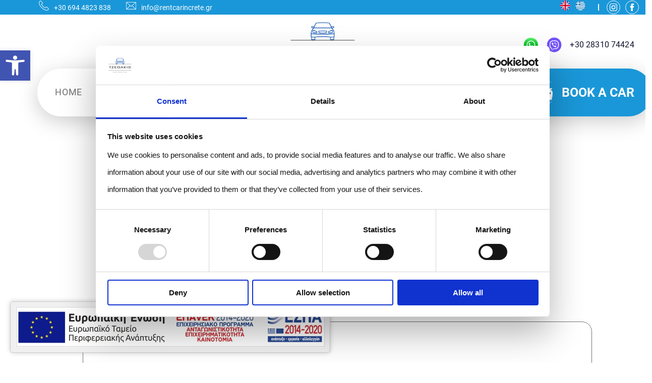

--- FILE ---
content_type: text/html; charset=UTF-8
request_url: https://www.cretarent.com/el/car-model/peugeot-traveller-i-paromio/
body_size: 15701
content:
<!DOCTYPE html>
<html lang="en">
    <head>
        <meta charset="UTF-8">
        <meta http-equiv="X-UA-Compatible" content="IE=edge">
        <meta name="viewport" content="width=device-width, initial-scale=1.0">
        <title>Peugeot Traveller ή παρόμοιο | Tzedakis Car Rental</title>        <!-- Metadata -->
        <meta name="description" content="">
        <meta name="keywords" content="">
        <meta name="author" content="" />
        <meta http-equiv="X-UA-Compatible" content="IE=edge">
        <meta name="viewport" content="width=device-width, initial-scale=1.0">
        
        <!-- OpenGraph -->
        <meta property="og:title" content="">
        <meta property="og:type" content="">
        <meta property="og:url" content="">
        <meta property="og:image" content="">

        <!-- Favicon -->
        <link rel="apple-touch-icon" sizes="57x57" href="https://www.cretarent.com/wp-content/themes/bestcars/assets/img/favicons/apple-icon-57x57.png">
<link rel="apple-touch-icon" sizes="60x60" href="https://www.cretarent.com/wp-content/themes/bestcars/assets/img/favicons/apple-icon-60x60.png">
<link rel="apple-touch-icon" sizes="72x72" href="https://www.cretarent.com/wp-content/themes/bestcars/assets/img/favicons/apple-icon-72x72.png">
<link rel="apple-touch-icon" sizes="76x76" href="https://www.cretarent.com/wp-content/themes/bestcars/assets/img/favicons/apple-icon-76x76.png">
<link rel="apple-touch-icon" sizes="114x114" href="https://www.cretarent.com/wp-content/themes/bestcars/assets/img/favicons/apple-icon-114x114.png">
<link rel="apple-touch-icon" sizes="120x120" href="https://www.cretarent.com/wp-content/themes/bestcars/assets/img/favicons/apple-icon-120x120.png">
<link rel="apple-touch-icon" sizes="144x144" href="https://www.cretarent.com/wp-content/themes/bestcars/assets/img/favicons/apple-icon-144x144.png">
<link rel="apple-touch-icon" sizes="152x152" href="https://www.cretarent.com/wp-content/themes/bestcars/assets/img/favicons/apple-icon-152x152.png">
<link rel="apple-touch-icon" sizes="180x180" href="https://www.cretarent.com/wp-content/themes/bestcars/assets/img/favicons/apple-icon-180x180.png">
<link rel="icon" type="image/png" sizes="192x192"  href="https://www.cretarent.com/wp-content/themes/bestcars/assets/img/favicons/android-icon-192x192.png">
<link rel="icon" type="image/png" sizes="32x32" href="https://www.cretarent.com/wp-content/themes/bestcars/assets/img/favicons/favicon-32x32.png">
<link rel="icon" type="image/png" sizes="96x96" href="https://www.cretarent.com/wp-content/themes/bestcars/assets/img/favicons/favicon-96x96.png">
<link rel="icon" type="image/png" sizes="16x16" href="https://www.cretarent.com/wp-content/themes/bestcars/assets/img/favicons/favicon-16x16.png">
<link rel="manifest" href="https://www.cretarent.com/wp-content/themes/bestcars/assets/img/favicons/manifest.json">
<meta name="msapplication-TileColor" content="#ffffff">
<meta name="msapplication-TileImage" content="https://www.cretarent.com/wp-content/themes/bestcars/assets/img/favicons/ms-icon-144x144.png">
<meta name="theme-color" content="#ffffff">

        <!-- Styles -->
                <meta name='robots' content='index, follow, max-image-preview:large, max-snippet:-1, max-video-preview:-1' />

	<!-- This site is optimized with the Yoast SEO plugin v26.3 - https://yoast.com/wordpress/plugins/seo/ -->
	<link rel="canonical" href="https://www.cretarent.com/el/car-model/peugeot-traveller-i-paromio/" />
	<meta property="og:locale" content="el_GR" />
	<meta property="og:type" content="article" />
	<meta property="og:title" content="Peugeot Traveller ή παρόμοιο - Tzedakis Car Rental" />
	<meta property="og:url" content="https://www.cretarent.com/el/car-model/peugeot-traveller-i-paromio/" />
	<meta property="og:site_name" content="Tzedakis Car Rental" />
	<meta property="article:publisher" content="https://www.facebook.com/BestCarsRentalCrete" />
	<meta property="article:modified_time" content="2024-03-30T12:48:46+00:00" />
	<meta property="og:image" content="https://www.cretarent.com/wp-content/uploads/2023/04/Peugeot-Traveller-or-similar-1.jpg" />
	<meta property="og:image:width" content="680" />
	<meta property="og:image:height" content="425" />
	<meta property="og:image:type" content="image/jpeg" />
	<meta name="twitter:card" content="summary_large_image" />
	<meta name="twitter:site" content="@bestcars_rental" />
	<meta name="twitter:label1" content="Εκτιμώμενος χρόνος ανάγνωσης" />
	<meta name="twitter:data1" content="1 λεπτό" />
	<script type="application/ld+json" class="yoast-schema-graph">{"@context":"https://schema.org","@graph":[{"@type":"WebPage","@id":"https://www.cretarent.com/el/car-model/peugeot-traveller-i-paromio/","url":"https://www.cretarent.com/el/car-model/peugeot-traveller-i-paromio/","name":"Peugeot Traveller ή παρόμοιο - Tzedakis Car Rental","isPartOf":{"@id":"https://www.cretarent.com/el/#website"},"primaryImageOfPage":{"@id":"https://www.cretarent.com/el/car-model/peugeot-traveller-i-paromio/#primaryimage"},"image":{"@id":"https://www.cretarent.com/el/car-model/peugeot-traveller-i-paromio/#primaryimage"},"thumbnailUrl":"https://www.cretarent.com/wp-content/uploads/2023/04/Peugeot-Traveller-or-similar-1.jpg","datePublished":"2023-04-09T15:53:27+00:00","dateModified":"2024-03-30T12:48:46+00:00","breadcrumb":{"@id":"https://www.cretarent.com/el/car-model/peugeot-traveller-i-paromio/#breadcrumb"},"inLanguage":"el","potentialAction":[{"@type":"ReadAction","target":["https://www.cretarent.com/el/car-model/peugeot-traveller-i-paromio/"]}]},{"@type":"ImageObject","inLanguage":"el","@id":"https://www.cretarent.com/el/car-model/peugeot-traveller-i-paromio/#primaryimage","url":"https://www.cretarent.com/wp-content/uploads/2023/04/Peugeot-Traveller-or-similar-1.jpg","contentUrl":"https://www.cretarent.com/wp-content/uploads/2023/04/Peugeot-Traveller-or-similar-1.jpg","width":680,"height":425},{"@type":"BreadcrumbList","@id":"https://www.cretarent.com/el/car-model/peugeot-traveller-i-paromio/#breadcrumb","itemListElement":[{"@type":"ListItem","position":1,"name":"Αρχική","item":"https://www.cretarent.com/el/"},{"@type":"ListItem","position":2,"name":"Peugeot Traveller ή παρόμοιο"}]},{"@type":"WebSite","@id":"https://www.cretarent.com/el/#website","url":"https://www.cretarent.com/el/","name":"Best Cars","description":"For more than 20 years, we have been assisting tourists from all over the world to explore Crete through affordable car rental.","publisher":{"@id":"https://www.cretarent.com/el/#organization"},"potentialAction":[{"@type":"SearchAction","target":{"@type":"EntryPoint","urlTemplate":"https://www.cretarent.com/el/?s={search_term_string}"},"query-input":{"@type":"PropertyValueSpecification","valueRequired":true,"valueName":"search_term_string"}}],"inLanguage":"el"},{"@type":"Organization","@id":"https://www.cretarent.com/el/#organization","name":"Best Cars","url":"https://www.cretarent.com/el/","logo":{"@type":"ImageObject","inLanguage":"el","@id":"https://www.cretarent.com/el/#/schema/logo/image/","url":"https://tidesofweb.com/projects/bestcars/wp-content/uploads/2024/03/carrentaltzedakis-logo-bl-hr.png","contentUrl":"https://tidesofweb.com/projects/bestcars/wp-content/uploads/2024/03/carrentaltzedakis-logo-bl-hr.png","width":800,"height":504,"caption":"Best Cars"},"image":{"@id":"https://www.cretarent.com/el/#/schema/logo/image/"},"sameAs":["https://www.facebook.com/BestCarsRentalCrete","https://x.com/bestcars_rental","https://www.instagram.com/bestcarsrental/","https://www.youtube.com/channel/UC0W9XR7ZQ5ToCBG-LUFefDg"]}]}</script>
	<!-- / Yoast SEO plugin. -->


<link rel='dns-prefetch' href='//www.cretarent.com' />
<style id='wp-img-auto-sizes-contain-inline-css' type='text/css'>
img:is([sizes=auto i],[sizes^="auto," i]){contain-intrinsic-size:3000px 1500px}
/*# sourceURL=wp-img-auto-sizes-contain-inline-css */
</style>
<link rel='stylesheet' id='car-rental-front-sitewide-css' href='https://www.cretarent.com/wp-content/plugins/FleetManagement/UI/Common/Assets/Front/CSS/Sitewide/CrimsonRed.css?ver=6.9' type='text/css' media='all' />
<style id='classic-theme-styles-inline-css' type='text/css'>
/*! This file is auto-generated */
.wp-block-button__link{color:#fff;background-color:#32373c;border-radius:9999px;box-shadow:none;text-decoration:none;padding:calc(.667em + 2px) calc(1.333em + 2px);font-size:1.125em}.wp-block-file__button{background:#32373c;color:#fff;text-decoration:none}
/*# sourceURL=/wp-includes/css/classic-themes.min.css */
</style>
<link rel='stylesheet' id='pojo-a11y-css' href='https://www.cretarent.com/wp-content/plugins/pojo-accessibility/modules/legacy/assets/css/style.min.css?ver=1.0.0' type='text/css' media='all' />
<link rel='stylesheet' id='swiper-css-css' href='https://www.cretarent.com/wp-content/themes/bestcars/style/css/swiper.css?ver=220616-64711' type='text/css' media='all' />
<link rel='stylesheet' id='styles-css-css' href='https://www.cretarent.com/wp-content/themes/bestcars/style/css/style.css?ver=240316-115807' type='text/css' media='all' />
<link rel='stylesheet' id='mobile-css-css' href='https://www.cretarent.com/wp-content/themes/bestcars/style/css/mobile.css?ver=240308-112222' type='text/css' media='all' />
<script type="text/javascript" src="https://www.cretarent.com/wp-includes/js/jquery/jquery.min.js?ver=3.7.1" id="jquery-core-js"></script>
<script type="text/javascript" src="https://www.cretarent.com/wp-includes/js/jquery/jquery-migrate.min.js?ver=3.4.1" id="jquery-migrate-js"></script>
<style type="text/css">
#pojo-a11y-toolbar .pojo-a11y-toolbar-toggle a{ background-color: #4054b2;	color: #ffffff;}
#pojo-a11y-toolbar .pojo-a11y-toolbar-overlay, #pojo-a11y-toolbar .pojo-a11y-toolbar-overlay ul.pojo-a11y-toolbar-items.pojo-a11y-links{ border-color: #4054b2;}
body.pojo-a11y-focusable a:focus{ outline-style: solid !important;	outline-width: 1px !important;	outline-color: #FF0000 !important;}
#pojo-a11y-toolbar{ top: 100px !important;}
#pojo-a11y-toolbar .pojo-a11y-toolbar-overlay{ background-color: #ffffff;}
#pojo-a11y-toolbar .pojo-a11y-toolbar-overlay ul.pojo-a11y-toolbar-items li.pojo-a11y-toolbar-item a, #pojo-a11y-toolbar .pojo-a11y-toolbar-overlay p.pojo-a11y-toolbar-title{ color: #333333;}
#pojo-a11y-toolbar .pojo-a11y-toolbar-overlay ul.pojo-a11y-toolbar-items li.pojo-a11y-toolbar-item a.active{ background-color: #4054b2;	color: #ffffff;}
@media (max-width: 767px) { #pojo-a11y-toolbar { top: 50px !important; } }</style>            <script type="text/javascript">var FleetManagementVars = {};</script>
            <script type="text/javascript">var FleetManagementLang = {};</script>
                    <script type="text/javascript">FleetManagementVars['CAR_RENTAL'] = {"EXT_PREFIX":"car_rental_","EXT_URL_PREFIX":"car-rental-","EXT_CSS_PREFIX":"car-rental-","AJAX_LOADER_IMAGE_URL":"https:\/\/www.cretarent.com\/wp-content\/plugins\/FleetManagement\/UI\/Common\/Assets\/Front\/Images\/AjaxLoader.gif"};</script>
        <script type="text/javascript">FleetManagementLang['CAR_RENTAL'] = {"LANG_LOCATION_STATUS_CLOSED_TEXT":"\u039a\u03bb\u03b5\u03b9\u03c3\u03c4\u03ac","LANG_LOADING_TEXT":"Loading ...","LANG_USER_LOGGING_IN_PLEASE_WAIT_TEXT":"Logging in, please wait ..."};</script>
                <link rel="stylesheet" href="https://www.cretarent.com/wp-content/themes/bestcars/style/css/fleet-skin.css?240523-173319">
<!-- Google Tag Manager -->
<script>(function(w,d,s,l,i){w[l]=w[l]||[];w[l].push({'gtm.start':
new Date().getTime(),event:'gtm.js'});var f=d.getElementsByTagName(s)[0],
j=d.createElement(s),dl=l!='dataLayer'?'&l='+l:'';j.async=true;j.src=
'https://www.googletagmanager.com/gtm.js?id='+i+dl;f.parentNode.insertBefore(j,f);
})(window,document,'script','dataLayer','GTM-WB8Z4S7C');</script>
<!-- End Google Tag Manager -->
    <style id='global-styles-inline-css' type='text/css'>
:root{--wp--preset--aspect-ratio--square: 1;--wp--preset--aspect-ratio--4-3: 4/3;--wp--preset--aspect-ratio--3-4: 3/4;--wp--preset--aspect-ratio--3-2: 3/2;--wp--preset--aspect-ratio--2-3: 2/3;--wp--preset--aspect-ratio--16-9: 16/9;--wp--preset--aspect-ratio--9-16: 9/16;--wp--preset--color--black: #000000;--wp--preset--color--cyan-bluish-gray: #abb8c3;--wp--preset--color--white: #ffffff;--wp--preset--color--pale-pink: #f78da7;--wp--preset--color--vivid-red: #cf2e2e;--wp--preset--color--luminous-vivid-orange: #ff6900;--wp--preset--color--luminous-vivid-amber: #fcb900;--wp--preset--color--light-green-cyan: #7bdcb5;--wp--preset--color--vivid-green-cyan: #00d084;--wp--preset--color--pale-cyan-blue: #8ed1fc;--wp--preset--color--vivid-cyan-blue: #0693e3;--wp--preset--color--vivid-purple: #9b51e0;--wp--preset--gradient--vivid-cyan-blue-to-vivid-purple: linear-gradient(135deg,rgb(6,147,227) 0%,rgb(155,81,224) 100%);--wp--preset--gradient--light-green-cyan-to-vivid-green-cyan: linear-gradient(135deg,rgb(122,220,180) 0%,rgb(0,208,130) 100%);--wp--preset--gradient--luminous-vivid-amber-to-luminous-vivid-orange: linear-gradient(135deg,rgb(252,185,0) 0%,rgb(255,105,0) 100%);--wp--preset--gradient--luminous-vivid-orange-to-vivid-red: linear-gradient(135deg,rgb(255,105,0) 0%,rgb(207,46,46) 100%);--wp--preset--gradient--very-light-gray-to-cyan-bluish-gray: linear-gradient(135deg,rgb(238,238,238) 0%,rgb(169,184,195) 100%);--wp--preset--gradient--cool-to-warm-spectrum: linear-gradient(135deg,rgb(74,234,220) 0%,rgb(151,120,209) 20%,rgb(207,42,186) 40%,rgb(238,44,130) 60%,rgb(251,105,98) 80%,rgb(254,248,76) 100%);--wp--preset--gradient--blush-light-purple: linear-gradient(135deg,rgb(255,206,236) 0%,rgb(152,150,240) 100%);--wp--preset--gradient--blush-bordeaux: linear-gradient(135deg,rgb(254,205,165) 0%,rgb(254,45,45) 50%,rgb(107,0,62) 100%);--wp--preset--gradient--luminous-dusk: linear-gradient(135deg,rgb(255,203,112) 0%,rgb(199,81,192) 50%,rgb(65,88,208) 100%);--wp--preset--gradient--pale-ocean: linear-gradient(135deg,rgb(255,245,203) 0%,rgb(182,227,212) 50%,rgb(51,167,181) 100%);--wp--preset--gradient--electric-grass: linear-gradient(135deg,rgb(202,248,128) 0%,rgb(113,206,126) 100%);--wp--preset--gradient--midnight: linear-gradient(135deg,rgb(2,3,129) 0%,rgb(40,116,252) 100%);--wp--preset--font-size--small: 13px;--wp--preset--font-size--medium: 20px;--wp--preset--font-size--large: 36px;--wp--preset--font-size--x-large: 42px;--wp--preset--spacing--20: 0.44rem;--wp--preset--spacing--30: 0.67rem;--wp--preset--spacing--40: 1rem;--wp--preset--spacing--50: 1.5rem;--wp--preset--spacing--60: 2.25rem;--wp--preset--spacing--70: 3.38rem;--wp--preset--spacing--80: 5.06rem;--wp--preset--shadow--natural: 6px 6px 9px rgba(0, 0, 0, 0.2);--wp--preset--shadow--deep: 12px 12px 50px rgba(0, 0, 0, 0.4);--wp--preset--shadow--sharp: 6px 6px 0px rgba(0, 0, 0, 0.2);--wp--preset--shadow--outlined: 6px 6px 0px -3px rgb(255, 255, 255), 6px 6px rgb(0, 0, 0);--wp--preset--shadow--crisp: 6px 6px 0px rgb(0, 0, 0);}:where(.is-layout-flex){gap: 0.5em;}:where(.is-layout-grid){gap: 0.5em;}body .is-layout-flex{display: flex;}.is-layout-flex{flex-wrap: wrap;align-items: center;}.is-layout-flex > :is(*, div){margin: 0;}body .is-layout-grid{display: grid;}.is-layout-grid > :is(*, div){margin: 0;}:where(.wp-block-columns.is-layout-flex){gap: 2em;}:where(.wp-block-columns.is-layout-grid){gap: 2em;}:where(.wp-block-post-template.is-layout-flex){gap: 1.25em;}:where(.wp-block-post-template.is-layout-grid){gap: 1.25em;}.has-black-color{color: var(--wp--preset--color--black) !important;}.has-cyan-bluish-gray-color{color: var(--wp--preset--color--cyan-bluish-gray) !important;}.has-white-color{color: var(--wp--preset--color--white) !important;}.has-pale-pink-color{color: var(--wp--preset--color--pale-pink) !important;}.has-vivid-red-color{color: var(--wp--preset--color--vivid-red) !important;}.has-luminous-vivid-orange-color{color: var(--wp--preset--color--luminous-vivid-orange) !important;}.has-luminous-vivid-amber-color{color: var(--wp--preset--color--luminous-vivid-amber) !important;}.has-light-green-cyan-color{color: var(--wp--preset--color--light-green-cyan) !important;}.has-vivid-green-cyan-color{color: var(--wp--preset--color--vivid-green-cyan) !important;}.has-pale-cyan-blue-color{color: var(--wp--preset--color--pale-cyan-blue) !important;}.has-vivid-cyan-blue-color{color: var(--wp--preset--color--vivid-cyan-blue) !important;}.has-vivid-purple-color{color: var(--wp--preset--color--vivid-purple) !important;}.has-black-background-color{background-color: var(--wp--preset--color--black) !important;}.has-cyan-bluish-gray-background-color{background-color: var(--wp--preset--color--cyan-bluish-gray) !important;}.has-white-background-color{background-color: var(--wp--preset--color--white) !important;}.has-pale-pink-background-color{background-color: var(--wp--preset--color--pale-pink) !important;}.has-vivid-red-background-color{background-color: var(--wp--preset--color--vivid-red) !important;}.has-luminous-vivid-orange-background-color{background-color: var(--wp--preset--color--luminous-vivid-orange) !important;}.has-luminous-vivid-amber-background-color{background-color: var(--wp--preset--color--luminous-vivid-amber) !important;}.has-light-green-cyan-background-color{background-color: var(--wp--preset--color--light-green-cyan) !important;}.has-vivid-green-cyan-background-color{background-color: var(--wp--preset--color--vivid-green-cyan) !important;}.has-pale-cyan-blue-background-color{background-color: var(--wp--preset--color--pale-cyan-blue) !important;}.has-vivid-cyan-blue-background-color{background-color: var(--wp--preset--color--vivid-cyan-blue) !important;}.has-vivid-purple-background-color{background-color: var(--wp--preset--color--vivid-purple) !important;}.has-black-border-color{border-color: var(--wp--preset--color--black) !important;}.has-cyan-bluish-gray-border-color{border-color: var(--wp--preset--color--cyan-bluish-gray) !important;}.has-white-border-color{border-color: var(--wp--preset--color--white) !important;}.has-pale-pink-border-color{border-color: var(--wp--preset--color--pale-pink) !important;}.has-vivid-red-border-color{border-color: var(--wp--preset--color--vivid-red) !important;}.has-luminous-vivid-orange-border-color{border-color: var(--wp--preset--color--luminous-vivid-orange) !important;}.has-luminous-vivid-amber-border-color{border-color: var(--wp--preset--color--luminous-vivid-amber) !important;}.has-light-green-cyan-border-color{border-color: var(--wp--preset--color--light-green-cyan) !important;}.has-vivid-green-cyan-border-color{border-color: var(--wp--preset--color--vivid-green-cyan) !important;}.has-pale-cyan-blue-border-color{border-color: var(--wp--preset--color--pale-cyan-blue) !important;}.has-vivid-cyan-blue-border-color{border-color: var(--wp--preset--color--vivid-cyan-blue) !important;}.has-vivid-purple-border-color{border-color: var(--wp--preset--color--vivid-purple) !important;}.has-vivid-cyan-blue-to-vivid-purple-gradient-background{background: var(--wp--preset--gradient--vivid-cyan-blue-to-vivid-purple) !important;}.has-light-green-cyan-to-vivid-green-cyan-gradient-background{background: var(--wp--preset--gradient--light-green-cyan-to-vivid-green-cyan) !important;}.has-luminous-vivid-amber-to-luminous-vivid-orange-gradient-background{background: var(--wp--preset--gradient--luminous-vivid-amber-to-luminous-vivid-orange) !important;}.has-luminous-vivid-orange-to-vivid-red-gradient-background{background: var(--wp--preset--gradient--luminous-vivid-orange-to-vivid-red) !important;}.has-very-light-gray-to-cyan-bluish-gray-gradient-background{background: var(--wp--preset--gradient--very-light-gray-to-cyan-bluish-gray) !important;}.has-cool-to-warm-spectrum-gradient-background{background: var(--wp--preset--gradient--cool-to-warm-spectrum) !important;}.has-blush-light-purple-gradient-background{background: var(--wp--preset--gradient--blush-light-purple) !important;}.has-blush-bordeaux-gradient-background{background: var(--wp--preset--gradient--blush-bordeaux) !important;}.has-luminous-dusk-gradient-background{background: var(--wp--preset--gradient--luminous-dusk) !important;}.has-pale-ocean-gradient-background{background: var(--wp--preset--gradient--pale-ocean) !important;}.has-electric-grass-gradient-background{background: var(--wp--preset--gradient--electric-grass) !important;}.has-midnight-gradient-background{background: var(--wp--preset--gradient--midnight) !important;}.has-small-font-size{font-size: var(--wp--preset--font-size--small) !important;}.has-medium-font-size{font-size: var(--wp--preset--font-size--medium) !important;}.has-large-font-size{font-size: var(--wp--preset--font-size--large) !important;}.has-x-large-font-size{font-size: var(--wp--preset--font-size--x-large) !important;}
/*# sourceURL=global-styles-inline-css */
</style>
<link rel='stylesheet' id='jquery-ui-theme-css' href='https://www.cretarent.com/wp-content/plugins/FleetManagement/UI/Common/Assets/3rdParty/jquery-ui/themes/custom-front/jquery-ui.min.css?ver=6.9' type='text/css' media='all' />
<link rel='stylesheet' id='fleet-management-main-css' href='https://www.cretarent.com/wp-content/plugins/FleetManagement/UI/Common/Assets/Front/CSS/Local/SkyBlue.css?ver=6.9' type='text/css' media='all' />
</head>
    <body>
                <header>
            <div class="bg-blue section">
                <div class="info-wrapper flex-row just-spcbtwn">
                    <div class="header__contact-container flex-row flex-50 just-start">
                        <div class="header__contact-item header__contact-tel flex-row just-spcbtwn algn-center">
                            <div class="header__contact-img">
                                <img src="https://www.cretarent.com/wp-content/themes/bestcars/assets/img/telephone.svg" alt="Call Best Cars Rentals" class="header__contact-icon">
                            </div>
                            <div class="header__contact-data">
                                <a href="tel:+306944823838" class="header__contact--txt roboto-font--regular white-color">
                                    +30 694 4823 838
                                </a>
                            </div>
                        </div>
                        <div class="header__contact-item header__contact-email flex-row just-spcbtwn algn-center">
                            <div class="header__contact-img">
                                <img src="https://www.cretarent.com/wp-content/themes/bestcars/assets/img/email.svg" alt="Send email Best Cars Rentals" class="header__contact-icon">
                            </div>
                            <div class="header__contact-data">
                                <a href="/cdn-cgi/l/email-protection#5930373f36193b3c2a2d3a382b2a742b3c372d3835773e2b" class="header__contact--txt roboto-font--regular white-color">
                                    <span class="__cf_email__" data-cfemail="3950575f56794b5c574d5a584b50575a4b5c4d5c175e4b">[email&#160;protected]</span>
                                </a>
                            </div>
                        </div>
                    </div>
                    <div class="header__social-container flex-row flex-50 just-end algn-center">
                        <div class="header__lang-container flex-row just-start algn-center">
                            	<li class="lang-item lang-item-27 lang-item-en no-translation lang-item-first"><a lang="en-GB" hreflang="en-GB" href="https://www.cretarent.com/"><img src="/wp-content/themes/bestcars/polylang/en_GB.svg" alt="English" /></a></li>
	<li class="lang-item lang-item-30 lang-item-el current-lang"><a lang="el" hreflang="el" href="https://www.cretarent.com/el/car-model/peugeot-traveller-i-paromio/" aria-current="true"><img src="/wp-content/themes/bestcars/polylang/el.svg" alt="Ελληνικά" /></a></li>
                        </div>
                        <div class="header__socialmedia-container flex-row just-end algn-center">
                            <a target="_blank" href="https://www.instagram.com/rentacarincrete/" rel="noopener noreferrer" class="header__social-link flex-row just-center algn-center">
                                <img src="https://www.cretarent.com/wp-content/themes/bestcars/assets/img/social/instagram-white.svg" alt="Best Cars Instagram" class="header__social-img" width="15" height="15">
                            </a>
                            <a target="_blank" href="https://www.facebook.com/CretaCarRental" rel="noopener noreferrer" class="header__social-link flex-row just-center algn-center">
                                <img src="https://www.cretarent.com/wp-content/themes/bestcars/assets/img/social/facebook-white.svg" alt="Best Cars Facebook" class="header__social-img" width="15" height="15">
                            </a>
                            <!--
                            <a target="_blank" href="https://twitter.com/bestcars_rental" rel="noopener noreferrer" class="header__social-link flex-row just-center algn-center">
                                <img src="https://www.cretarent.com/wp-content/themes/bestcars/assets/img/social/twitter-white.svg" alt="Best Cars Twitter" class="header__social-img" width="15" height="15">
                            </a>
                            <a target="_blank" href="https://www.youtube.com/channel/UC0W9XR7ZQ5ToCBG-LUFefDg" rel="noopener noreferrer" class="header__social-link flex-row just-center algn-center">
                                <img src="https://www.cretarent.com/wp-content/themes/bestcars/assets/img/social/youtube-white.svg" alt="Best Cars Youtube" class="header__social-img" width="15" height="15">
                            </a>-->
                            <!--
                            <a href="http://" rel="noopener noreferrer" class="header__social-link flex-row just-center algn-center">
                                <img src="/assets/img/social/google-plus-white.svg" alt="Best Cars Google Plus" class="header__social-img" width="15" height="15">
                            </a>
                            -->
                        </div>
                    </div>
                </div>
            </div>
            <div class="section">
                <div class="nav-wrapper flex-col just-end algn-end">
                    
                    <div class="header-logo-container flex-row just-center algn-center" onclick="location.href='https://www.cretarent.com/el/';">
                        <img src="https://www.cretarent.com/wp-content/themes/bestcars/assets/img/icons/carrentaltzedakis-logo-bl-hr.png" alt="Best Cars Rental Services" width="231" height="145" class="header-logo">
                    </div>
                    <a href="tel:+306944823838" class="nav-contacts-container flex-row just-spcbtwn algn-center">
                        <img src="https://www.cretarent.com/wp-content/themes/bestcars/assets/img/social/whats_up.svg" alt="Contact Best Cars Rental using Whatsapp" class="nav-contacts-icon" style="border-radius: 25px;">
                        <img src="https://www.cretarent.com/wp-content/themes/bestcars/assets/img/social/viber.svg" alt="Contact Best Cars Rental using Viber" class="nav-contacts-icon">
                        <span  class="nav-contacts--txt roboto-font--regular black-color">
                           +30 28310 74424
                        </span>
                    </a>
                    <!--<div class="flex" style="width: 100%;align-items: center;justify-content: space-between;">
                    <div class="header-logo-container flex-row just-center algn-center">
                        <img src="https://www.cretarent.com/wp-content/themes/bestcars/assets/img/icons/carrentaltzedakis-logo-bl-hr.png" alt="Best Cars Rental Services" width="231" height="145" class="header-logo">
                    </div>-->
                    <div class="nav-menu-container flex-row just-spcbtwn algn-center">
                                                <nav class="header-menu-container flex-row just-spcbtwn algn-center">
                            <a class="nav-item nav-item--txt roboto-font--regular blue-color" href="https://www.cretarent.com/el" rel="noopener noreferrer">
                               <span>
                                    HOME
                               </span> 
                            </a>
                            <a class="nav-item nav-item--txt roboto-font--regular black-color" href="https://www.cretarent.com/el/schetika-me-emas/" rel="noopener noreferrer">
                                <span>
                                    ABOUT US
                                </span> 
                            </a>
                            <a class="nav-item nav-item--txt roboto-font--regular black-color" href="https://www.cretarent.com/el/kratiseis/" rel="noopener noreferrer">
                                <span>
                                    RATES & RESERVATIONS
                                </span> 
                            </a>
                            <a class="nav-item nav-item--txt roboto-font--regular black-color" href="https://www.cretarent.com/el/stolos/" rel="noopener noreferrer">
                                <span>
                                    FLEET GUIDE
                                </span> 
                            </a>
                            <a class="nav-item nav-item--txt roboto-font--regular black-color" href="https://www.cretarent.com/el/topothesies/" rel="noopener noreferrer">
                                <span>
                                    RENTAL LOCATIONS
                                </span> 
                            </a>
                            <a class="nav-item nav-item--txt roboto-font--regular black-color" href="https://www.cretarent.com/el/epikoinonia/" rel="noopener noreferrer">
                                <span>
                                    CONTACT
                                </span> 
                            </a>
                        </nav>

                        <div class="nav-blue-section flex-row just-center algn-center bg-blue" style="background-color: #1a97d8;">
                            <img src="https://www.cretarent.com/wp-content/themes/bestcars/assets/img/book-car.svg" width="63" height="63" class="nav-blue-section--icon" alt="Book a car with Best Cars Rentals">
                            <span class="nav-blue--txt roboto-font--bold white-color">
                                <a class="white-color notranslate" href="https://www.cretarent.com/el/book-a-car/" rel="noopener noreferrer">BOOK A CAR</a>
                            </span>
                        </div>
                    </div>

                    <!-- added petros start -->
                    <div class="nav-menu-btn">
                        <div class="nav-menu-btn-wrapper">
                            <div class="line"></div>
                            <div class="line"></div>
                            <div class="line"></div>
                        </div>
                    </div>
                    <!-- added petros end -->

                    <!--</div> ./flex -->
                </div>
            </div>

            <!-- added petros start -->

            <div class="menu-compact">
                <div class="menu-wrapper">
                    <div class="menu-close-btn">
                        <span class="line"></span>
                        <span class="line"></span>
                    </div>
                    <ul class="menu-nav">
                        <li class="menu-nav-item"><a href="https://www.cretarent.com/el/">HOME</a></li>    
                        <li class="menu-nav-item"><a href="https://www.cretarent.com/el/schetika-me-emas/">ABOUT US</a></li>    
                        <li class="menu-nav-item"><a href="https://www.cretarent.com/el/kratiseis/">RATES & RESERVATIONS</a></li>    
                        <li class="menu-nav-item"><a href="https://www.cretarent.com/el/stolos/">FLEET GUIDE</a></li>    
                        <li class="menu-nav-item"><a href="https://www.cretarent.com/el/topothesies/">RENTAL LOCATIONS</a></li>    
                        <li class="menu-nav-item"><a href="https://www.cretarent.com/el/epikoinonia/">CONTACT</a></li>    
                    </ul>
                    <div class="menu-lang">
                        <ul class="menu-lang-list" style="padding-inline-start: 0;">
                            	<li class="lang-item lang-item-27 lang-item-en no-translation lang-item-first"><a lang="en-GB" hreflang="en-GB" href="https://www.cretarent.com/"><img src="/wp-content/themes/bestcars/polylang/en_GB.svg" alt="English" /></a></li>
	<li class="lang-item lang-item-30 lang-item-el current-lang"><a lang="el" hreflang="el" href="https://www.cretarent.com/el/car-model/peugeot-traveller-i-paromio/" aria-current="true"><img src="/wp-content/themes/bestcars/polylang/el.svg" alt="Ελληνικά" /></a></li>
                        </ul>
                    </div>
                    <div class="menu-book-btn" style="background-color: #1a97d8;">
                            <img src="https://www.cretarent.com/wp-content/themes/bestcars/assets/img/book-car.svg" width="63" height="63" alt="Book a car with Best Cars Rentals">
                            <span class="nav-blue--txt roboto-font--bold white-color">
                                <a class="white-color" href="https://www.cretarent.com/el/kratiseis/" rel="noopener noreferrer">BOOK A CAR</a>
                            </span>
                    </div>
                </div>
            </div>
            <!-- added petros end -->
        </header>
<main class="single main-container booking-page">
    <section class="section heading__container flex-row just-center algn-center">
        <div class="heading__wrapper flex-col just-center algn-center">
            <div class="dot bg-blue"></div>
            <h1 class="heading--txt roboto-font--bold grey-dark-color">
                FLEET  
            </h1>
            <p class="heading__sub--txt roboto-font--regular black-color">
                Peugeot Traveller ή παρόμοιο            </p>
        </div>
    </section>
    <section class="section page__container-centered">


            <article class="article__container flex-col just-start algn-start">

                <div class="article__body roboto-font--regular booking-page">
                    <div class="hero-booking-container">
                    <p><br />
<div class="fleet-management-wrapper car-rental-wrapper fleet-management-item-model-input-search-form car-rental-item-model-input-search-form fleet-management-search-step1 car-rental-search-step1 hero-form-container">
    <form id="formElem" class="contact-form flex-row" name="formElem" action="" method="POST">
        <div class="search-field">
            <div class="search-field-body">
                                                            <div class="styled-select-dropdown wide-dropdown hero-contact__col_ flex-200 flex-row">
                            <!--<i class="icon-location select-icon"></i>--><select name="pickup_location_id" class="pickup-location home-select hero-booking__inp">
                                <option value="0" selected="selected">Τόπος Παραλαβής Πόλη &amp; Τοποθεσία:</option>                            </select>
                        </div>
                                                                    <div class="hero-contact__col_ flex-200 flex-row">
                    <div class="inline-div">
                        <input type="text" name="pickup_date" value="Ημερομηνία:" class="pickup-date hero-booking__inp" readonly="readonly" AUTOCOMPLETE=OFF />
                    </div>
                    <div class="styled-select-dropdown narrow-dropdown">
                        <!--<i class="icon-clock select-icon"></i>--><select name="pickup_time" class="pickup-time hero-booking__inp">
                            <option value="00:00:00">00:00</option><option value="00:30:00">00:30</option><option value="01:00:00">01:00</option><option value="01:30:00">01:30</option><option value="02:00:00">02:00</option><option value="02:30:00">02:30</option><option value="03:00:00">03:00</option><option value="03:30:00">03:30</option><option value="04:00:00">04:00</option><option value="04:30:00">04:30</option><option value="05:00:00">05:00</option><option value="05:30:00">05:30</option><option value="06:00:00">06:00</option><option value="06:30:00">06:30</option><option value="07:00:00">07:00</option><option value="07:30:00">07:30</option><option value="08:00:00">08:00</option><option value="08:30:00">08:30</option><option value="09:00:00">09:00</option><option value="09:30:00">09:30</option><option value="10:00:00">10:00</option><option value="10:30:00">10:30</option><option value="11:00:00">11:00</option><option value="11:30:00">11:30</option><option value="12:00:00" selected="selected">12:00</option><option value="12:30:00">12:30</option><option value="13:00:00">13:00</option><option value="13:30:00">13:30</option><option value="14:00:00">14:00</option><option value="14:30:00">14:30</option><option value="15:00:00">15:00</option><option value="15:30:00">15:30</option><option value="16:00:00">16:00</option><option value="16:30:00">16:30</option><option value="17:00:00">17:00</option><option value="17:30:00">17:30</option><option value="18:00:00">18:00</option><option value="18:30:00">18:30</option><option value="19:00:00">19:00</option><option value="19:30:00">19:30</option><option value="20:00:00">20:00</option><option value="20:30:00">20:30</option><option value="21:00:00">21:00</option><option value="21:30:00">21:30</option><option value="22:00:00">22:00</option><option value="22:30:00">22:30</option><option value="23:00:00">23:00</option><option value="23:30:00">23:30</option>                        </select>
                    </div>
                </div>
                                            </div>
        </div>
        <div class="search-field">
            <div class="search-field-body">
                                                            <div class="hero-contact__col_ flex-200 flex-row">
                            <!--<i class="icon-location select-icon"></i>--><select name="return_location_id" class="return-location home-select hero-booking__inp">
                                <option value="0" selected="selected">Τόπος Επιστροφής Πόλη &amp; Τοποθεσία:</option>                            </select>
                        </div>
                                                                                            <div class="hero-contact__col_ flex-200 flex-row">
                        <div class="inline-div">
                            <input type="text" name="return_date" value="Ημερομηνία:" class="return-date hero-booking__inp" readonly="readonly" AUTOCOMPLETE=OFF />
                        </div>
                        <div class="styled-select-dropdown narrow-dropdown">
                            <!--<i class="icon-clock select-icon"></i>--><select name="return_time" class="return-time hero-booking__inp">
                                <option value="00:00:00">00:00</option><option value="00:30:00">00:30</option><option value="01:00:00">01:00</option><option value="01:30:00">01:30</option><option value="02:00:00">02:00</option><option value="02:30:00">02:30</option><option value="03:00:00">03:00</option><option value="03:30:00">03:30</option><option value="04:00:00">04:00</option><option value="04:30:00">04:30</option><option value="05:00:00">05:00</option><option value="05:30:00">05:30</option><option value="06:00:00">06:00</option><option value="06:30:00">06:30</option><option value="07:00:00">07:00</option><option value="07:30:00">07:30</option><option value="08:00:00">08:00</option><option value="08:30:00">08:30</option><option value="09:00:00">09:00</option><option value="09:30:00">09:30</option><option value="10:00:00">10:00</option><option value="10:30:00">10:30</option><option value="11:00:00">11:00</option><option value="11:30:00">11:30</option><option value="12:00:00" selected="selected">12:00</option><option value="12:30:00">12:30</option><option value="13:00:00">13:00</option><option value="13:30:00">13:30</option><option value="14:00:00">14:00</option><option value="14:30:00">14:30</option><option value="15:00:00">15:00</option><option value="15:30:00">15:30</option><option value="16:00:00">16:00</option><option value="16:30:00">16:30</option><option value="17:00:00">17:00</option><option value="17:30:00">17:30</option><option value="18:00:00">18:00</option><option value="18:30:00">18:30</option><option value="19:00:00">19:00</option><option value="19:30:00">19:30</option><option value="20:00:00">20:00</option><option value="20:30:00">20:30</option><option value="21:00:00">21:00</option><option value="21:30:00">21:30</option><option value="22:00:00">22:00</option><option value="22:30:00">22:30</option><option value="23:00:00">23:00</option><option value="23:30:00">23:30</option>                            </select>
                        </div>
                    </div>
                                                </div>
        </div>
        <div class="search-field">
            <div class="search-field-body hero-contact__col_ flex-20 flex-col">
                <input type="hidden" name="car_rental_reservation_code" value="" />
                <input type="hidden" name="car_rental_came_from_single_item_model_step1" value="yes" />
                <input name="item_model_ids[]" value="83" type="hidden" />
                <div class="top-padded-submit">
                                            <input type="submit" name="car_rental_do_search3" value="Συνέχεια" class="do-search" />
                                    </div>
            </div>
        </div>
    </form>
</div></p>
                    </div>
                </div>

                <div class="article__data flex-row just-spcbtwn algn-center">
                    <div class="article__social flex-row algn-center">
                        <div class="article__data-title flex-row algn-center">
                            <img src="https://www.cretarent.com/wp-content/themes/bestcars/assets/img/share.svg" width="25" height="25" alt="Best Cars Share article" class="article__data-img">
                            <span class="article__data--txt roboto-font--bold">
                                SHARE THIS POST
                            </span>
                        </div>
                        <div class="article__data-list flex-row">
                            <a href="https://www.instagram.com/bestcarsrental/" rel="noopener noreferrer" class="article-share share-link" data-share="instagram">
                                <img src="https://www.cretarent.com/wp-content/themes/bestcars/assets/img/social/instagram-dark.svg" width="15" height="15" class="share-article-icon" alt="Share on Instagram">
                            </a>
                            <a href="https://www.facebook.com/BestCarsRentalCrete" rel="noopener noreferrer" class="article-share share-link" data-share="facebook">
                                <img src="https://www.cretarent.com/wp-content/themes/bestcars/assets/img/social/facebook-dark.svg" width="15" height="15" class="share-article-icon" alt="Share on Facebook">
                            </a>
                            <a href="https://twitter.com/bestcars_rental" rel="noopener noreferrer" class="article-share share-link" data-share="twitter">
                                <img src="https://www.cretarent.com/wp-content/themes/bestcars/assets/img/social/twitter-dark.svg" width="15" height="15" class="share-article-icon" alt="Share on Twitter">
                            </a>
                            <a href="https://www.youtube.com/channel/UC0W9XR7ZQ5ToCBG-LUFefDg" rel="noopener noreferrer" class="article-share share-link" data-share="youtube">
                                <img src="https://www.cretarent.com/wp-content/themes/bestcars/assets/img/social/youtube-dark.svg" width="15" height="15" class="share-article-icon" alt="Share on Youtube">
                            </a>
                            <a href="https://plus.google.com/114049593829242117321/about" rel="noopener noreferrer" class="article-share share-link" data-share="google-plus">
                                <img src="https://www.cretarent.com/wp-content/themes/bestcars/assets/img/social/google-plus-dark.svg" width="15" height="15" class="share-article-icon" alt="Share on Google Plus">
                            </a>
                        </div>
                    </div>
                    <div class="article__tags flex-row algn-center">

                    </div>
                </div>
            </article>


    </section>
</main>


        <footer class="footer section bg-grey-dark">
            <div class="footer-container">
                <div class="footer__top-container flex-row">
                    <div class="footer__top-left flex-col just-start algn-start flex-25">
                        <img src="https://www.cretarent.com/wp-content/themes/bestcars/assets/img/icons/carrentaltzedakis-logo-bl-hr.png" alt="Best Cars Rental Services" width="231" height="145" class="header-logo">
                        <div class="footer__contact-container flex-col just-spcbtwn algn-end">
                            <ul class="flex-col just-spcbtwn algn-start footer__contacts">
                                <li class="flex-row just-spcbtwn algn-center">
                                    <img src="https://www.cretarent.com/wp-content/themes/bestcars/assets/img/location.svg" alt="Best Cars Rental Location" width="16" height="16" class="footer__contact-icon">
                                    <span class="footer__smtext--txt footer__contact--txt roboto-font--regular white-color">
                                        5th klm National Road Rethymno to Heraklion
                                    </span>
                                </li>
                                <li class="flex-row just-spcbtwn algn-center">
                                    <img src="https://www.cretarent.com/wp-content/themes/bestcars/assets/img/email.svg" alt="Best Cars Rental Email" width="16" height="16" class="footer__contact-icon">
                                    <a title="mailto" href="/cdn-cgi/l/email-protection#4821262e27082a2d3b3c2b293a3b653a2d263c2924662f3a" class="footer__smtext--txt footer__contact--txt roboto-font--regular white-color">
                                        <span class="__cf_email__" data-cfemail="254c4b434a6557404b514644574c4b46574051400b4257">[email&#160;protected]</span>
                                    </a>
                                </li>
                                <li class="flex-row just-spcbtwn algn-center">
                                    <img src="https://www.cretarent.com/wp-content/themes/bestcars/assets/img/telephone.svg" alt="Best Cars Rental Phone" width="16" height="16" class="footer__contact-icon">
                                    <a title="telephone" href="tel:+306944823838" class="footer__smtext--txt footer__contact--txt roboto-font--regular white-color">
                                        +30 694 4823 838
                                    </a>
                                </li>
                            </ul>
                            <a title="telephone" href="tel:+306944823838" class="footer__contacts-bottom flex-row just-start algn-center">
                                <img src="https://www.cretarent.com/wp-content/themes/bestcars/assets/img/social/whats_up.svg" width="30" height="20" alt="Best Cars Rental Whatsapp" class="footer__contact-bot_icon">
                                <img src="https://www.cretarent.com/wp-content/themes/bestcars/assets/img/social/viber.svg" width="30" height="20" alt="Best Cars Rental Whatsapp" class="footer__contact-bot_icon">
                                <span class="footer__xstext--txt footer__contact--txt roboto-font--regular white-color">
                                    +30 694 4823 838
                                </span>
                            </a>
                        </div>
                    </div>
                    <div class="footer__top-mid flex-col just-spcbtwn algn-start flex-50">
                        <div class="footer__top-mid_top flex-row just-spcbtwn algn-start">
                            <div class="footer__top-mid_col flex-33 flex-col just-spcbtwn algn-end">
                                <div class="footer__links-heading heading__footer">
                                    <span class="footer__lgtext--txt roboto-font--regular white-color">
                                        Rent Car in Crete – Κορυφαίοι προορισμοί                                    </span>
                                </div>
                                <ul class="footer__links-list">
                                    <li>
                                        <a href="https://www.cretarent.com/el?car_rental_location=5" rel="noopener noreferrer">
                                            <span class="footer__smtext--txt footer__list--txt roboto-font--regular white-color">
                                                Rent a Car in Rethymno
                                            </span>
                                        </a>
                                    </li>
                                    <li>
                                        <a href="https://www.cretarent.com/el?car_rental_location=2" rel="noopener noreferrer">
                                            <span class="footer__smtext--txt footer__list--txt roboto-font--regular white-color">
                                                Chania Airport Car Rental 
                                            </span>
                                        </a>
                                    </li>
                                    <li>
                                        <a href="https://www.cretarent.com/el?car_rental_location=1" rel="noopener noreferrer">
                                            <span class="footer__smtext--txt footer__list--txt roboto-font--regular white-color">
                                                Heraklion Airport Rentals 
                                            </span>
                                        </a>
                                    </li>
                                    <li>
                                        <a href="https://www.cretarent.com/el?car_rental_location=3" rel="noopener noreferrer">
                                            <span class="footer__smtext--txt footer__list--txt roboto-font--regular white-color">
                                                Heraklion Port Car Rental 
                                            </span>
                                        </a>
                                    </li>
                                    <li>
                                        <a href="https://www.cretarent.com/el?car_rental_location=4" rel="noopener noreferrer">
                                            <span class="footer__smtext--txt footer__list--txt roboto-font--regular white-color">
                                                Rent a Car in Chania 
                                            </span>
                                        </a>
                                    </li>
                                    <!--
                                    <li>
                                        <a href="http://" rel="noopener noreferrer">
                                            <span class="footer__smtext--txt footer__list--txt roboto-font--regular white-color">
                                                Panormo Crete Rent a Car 
                                            </span>
                                        </a>
                                    </li>
                                    <li>
                                        <a href="http://" rel="noopener noreferrer">
                                            <span class="footer__smtext--txt footer__list--txt roboto-font--regular white-color">
                                                Rent a Car in Bali Crete 
                                            </span>
                                        </a>
                                    </li>
                                    <li>
                                        <a href="http://" rel="noopener noreferrer">
                                            <span class="footer__smtext--txt footer__list--txt roboto-font--regular white-color">
                                                Plakias Crete Rent a Car 
                                            </span>
                                        </a>
                                    </li>
                                    <li>
                                        <a href="http://" rel="noopener noreferrer">
                                            <span class="footer__smtext--txt footer__list--txt roboto-font--regular white-color">
                                                Georgioupolis Car Hire
                                            </span>
                                        </a>
                                    </li>-->
                                </ul>
                            </div>
                            <div class="footer__top-mid_col flex-33 flex-col just-spcbtwn algn-end">
                                <div class="footer__links-heading heading__footer">
                                    <a href="https://www.cretarent.com/el/stolos/" rel="noopener noreferrer">
                                    <span class="footer__lgtext--txt roboto-font--regular white-color">
                                        Rent Car in Crete – Όλα τα μοντέλα                                    </span>
                                    </a>
                                </div>
                                <ul class="footer__links-list">
                                    <li>
                                        <a href="https://www.cretarent.com/el/compact-2/" rel="noopener noreferrer">
                                            <span class="footer__smtext--txt footer__list--txt roboto-font--regular white-color">
                                                ΜΙΚΡΟ 
                                            </span>
                                        </a>
                                    </li>
                                    <li>
                                        <a href="https://www.cretarent.com/el/megala/" rel="noopener noreferrer">
                                            <span class="footer__smtext--txt footer__list--txt roboto-font--regular white-color">
                                                ΜΕΓΑΛΑ                                            </span>
                                        </a>
                                    </li>
                                    <li>
                                        <a href="https://www.cretarent.com/el/premium-2/" rel="noopener noreferrer">
                                            <span class="footer__smtext--txt footer__list--txt roboto-font--regular white-color">
                                                PREMIUM                                            </span>
                                        </a>
                                    </li>
                                    <li>
                                        <a href="https://www.cretarent.com/el/suv-crossover/" rel="noopener noreferrer">
                                            <span class="footer__smtext--txt footer__list--txt roboto-font--regular white-color">
                                                SUV / CROSSOVER                                            </span>
                                        </a>
                                    </li>
                                    <li>
                                        <a href="https://www.cretarent.com/el/metatrepsimo-anichti-orofi/" rel="noopener noreferrer">
                                            <span class="footer__smtext--txt footer__list--txt roboto-font--regular white-color">
                                                Μετατρέψιμο / Ανοιχτή οροφή                                            </span>
                                        </a>
                                    </li>
                                    <li>
                                        <a href="https://www.cretarent.com/el/people-carrier-van-2/" rel="noopener noreferrer">
                                            <span class="footer__smtext--txt footer__list--txt roboto-font--regular white-color">
                                                PEOPLE CARRIER / ΒΑΝ                                            </span>
                                        </a>
                                    </li>
                                    <!--
                                    <li>
                                        <a href="http://" rel="noopener noreferrer">
                                            <span class="footer__smtext--txt footer__list--txt roboto-font--regular white-color">
                                                ESPA 
                                            </span>
                                        </a>
                                    </li>-->
                                </ul>
                            </div>
                            <div class="footer__top-mid_col flex-33 flex-col just-spcbtwn algn-end">
                                <div class="footer__links-heading heading__footer">
                                    <span class="footer__lgtext--txt roboto-font--regular white-color">
                                        Quick Links
                                    </span>
                                </div>
                                <ul class="footer__links-list">
                                    <li>
                                        <a href="https://www.cretarent.com/el/faqs/" rel="noopener noreferrer">
                                            <span class="footer__smtext--txt footer__list--txt roboto-font--regular white-color">
                                                FAQ
                                            </span>
                                        </a>
                                    </li>
                                    <li>
                                        <a href="https://www.cretarent.com/el/rental-terms-2/" rel="noopener noreferrer">
                                            <span class="footer__smtext--txt footer__list--txt roboto-font--regular white-color">
                                                Όροι ενοικίασης                                            </span>
                                        </a>
                                    </li>
                                    <!--
                                    <li>
                                        <a href="http://" rel="noopener noreferrer">
                                            <span class="footer__smtext--txt footer__list--txt roboto-font--regular white-color">
                                                Travel Safely  
                                            </span>
                                        </a>
                                    </li>
                                    <li>
                                        <a href="http://" rel="noopener noreferrer">
                                            <span class="footer__smtext--txt footer__list--txt roboto-font--regular white-color">
                                                Term & conditions 
                                            </span>
                                        </a>
                                    </li>-->
                                    <li>
                                        <a href="https://www.cretarent.com/el/politiki-aporritou/" rel="noopener noreferrer">
                                            <span class="footer__smtext--txt footer__list--txt roboto-font--regular white-color">
                                                Πολιτική Απορρήτου                                            </span>
                                        </a>
                                    </li>
                                    
                                </ul>
                            </div>
                        </div>
                        <div class="footer__top-mid_bottom flex-row just-center algn-center">
                            <div class="footer__social-container">
                                <div class="footer__social-heading heading__footer">
                                    <span class="footer__lgtext--txt roboto-font--regular white-color">
                                        Follow us
                                    </span>
                                </div>
                                <div class="footer__social-icons flex-row just-spcbtwn algn-center">
                                    <a target="_blank" href="https://www.instagram.com/rentacarincrete/" rel="noopener noreferrer" class="footer__social-link flex-row just-center algn-center">
                                        <img src="https://www.cretarent.com/wp-content/themes/bestcars/assets/img/social/instagram-white.svg" alt="Best Cars Instagram" class="footer__social-img" width="20" height="20">
                                    </a>
                                    <a target="_blank" href="https://www.facebook.com/CretaCarRental" rel="noopener noreferrer" class="footer__social-link flex-row just-center algn-center">
                                        <img src="https://www.cretarent.com/wp-content/themes/bestcars/assets/img/social/facebook-white.svg" alt="Best Cars Facebook" class="footer__social-img" width="20" height="20">
                                    </a>
                                    <!--
                                    <a target="_blank" href="https://twitter.com/bestcars_rental" rel="noopener noreferrer" class="footer__social-link flex-row just-center algn-center">
                                        <img src="https://www.cretarent.com/wp-content/themes/bestcars/assets/img/social/twitter-white.svg" alt="Best Cars Twitter" class="footer__social-img" width="20" height="20">
                                        <svg viewBox="0 0 20 20" aria-hidden="true" class="tw footer__social-img"><g><path style="fill: #fff;" d="M18.244 2.25h3.308l-7.227 8.26 8.502 11.24H16.17l-5.214-6.817L4.99 21.75H1.68l7.73-8.835L1.254 2.25H8.08l4.713 6.231zm-1.161 17.52h1.833L7.084 4.126H5.117z"></path></g></svg>
                                    </a>
                                    <a target="_blank" href="https://www.youtube.com/channel/UC0W9XR7ZQ5ToCBG-LUFefDg" rel="noopener noreferrer" class="footer__social-link flex-row just-center algn-center">
                                        <img src="https://www.cretarent.com/wp-content/themes/bestcars/assets/img/social/youtube-white.svg" alt="Best Cars Youtube" class="footer__social-img" width="20" height="20">
                                    </a>-->
                                </div>
                            </div>
                        </div>
                    </div>
                    <div class="footer__top-right flex-row just-spcbtwn algn-center flex-25">
                        <!--
                        <div class="footer__top-right_col flex-25 flex-row just-end algn-end">
                            <a href="http://" rel="noopener noreferrer" class="espa-link">
                                <img src="/assets/img/espa.png" width="98" height="97" alt="Best Cars Rental ESPA Banner" class="espa-img">
                            </a>
                        </div>-->
                        <div class="footer__top-right_col flex-50 flex-col just-spcbtwn algn-end">
                            <div class="footer__top-right_col--top flex-col just-start algn-center">
                                <img src="https://www.cretarent.com/wp-content/themes/bestcars/assets/img/banner_greece.png" width="155" height="72" alt="Best Cars Banner Greece" class="footer-grbanner-img">
                                <p class="footer__smtext--txt footer__contact--txt roboto-font--regular white-color footer-grbanner-content">
                                    Member Of The Greek Tourism Organization 1041E81000103300  
                                </p>
                                <img src="https://www.cretarent.com/wp-content/themes/bestcars/assets/img/banner_securepay.png" width="41" height="51" alt="Best Cars Secure Payments" class="footer-secure-img">
                                <p class="footer__smtext--txt footer__contact--txt roboto-font--regular white-color footer-secure-content">
                                    Secure Payment  
                                </p>
                            </div>
                            <img src="https://www.cretarent.com/wp-content/themes/bestcars/assets/img/TZEDAKIS-SA-GROUP-BANNER.jpg" width="230" height="127" alt="Best Cars Car Brands" class="footer-carbrands-img">
                        </div>
                    </div>
                </div>
                <!-- added Petros -->
                <div class="footer__social-mobile">
                    <div class="footer__social-container">
                        <div class="footer__social-heading heading__footer">
                            <span class="footer__lgtext--txt roboto-font--regular white-color">
                                Follow us
                            </span>
                        </div>
                        <div class="footer__social-icons flex-row algn-center">
                            <a title="instagram" target="_blank" href="https://www.instagram.com/bestcarsrental/" rel="noopener noreferrer" class="footer__social-link flex-row just-center algn-center">
                                <img src="https://www.cretarent.com/wp-content/themes/bestcars/assets/img/social/instagram-white.svg" alt="Best Cars Instagram" class="footer__social-img" width="20" height="20">
                            </a>
                            <a title="facebook" target="_blank" href="https://www.facebook.com/BestCarsRentalCrete" rel="noopener noreferrer" class="footer__social-link flex-row just-center algn-center">
                                <img src="https://www.cretarent.com/wp-content/themes/bestcars/assets/img/social/facebook-white.svg" alt="Best Cars Facebook" class="footer__social-img" width="20" height="20">
                            </a>
                            <a title="twitter" target="_blank" href="https://twitter.com/bestcars_rental" rel="noopener noreferrer" class="footer__social-link flex-row just-center algn-center">
                                <!--<img src="https://www.cretarent.com/wp-content/themes/bestcars/assets/img/social/twitter-white.svg" alt="Best Cars Twitter" class="footer__social-img" width="20" height="20">-->
                                <svg viewBox="0 0 20 20" aria-hidden="true" class="tw footer__social-img"><g><path d="M18.244 2.25h3.308l-7.227 8.26 8.502 11.24H16.17l-5.214-6.817L4.99 21.75H1.68l7.73-8.835L1.254 2.25H8.08l4.713 6.231zm-1.161 17.52h1.833L7.084 4.126H5.117z"></path></g></svg>
                            </a>
                            <a title="youtube" target="_blank" href="https://www.youtube.com/channel/UC0W9XR7ZQ5ToCBG-LUFefDg" rel="noopener noreferrer" class="footer__social-link flex-row just-center algn-center">
                                <img src="https://www.cretarent.com/wp-content/themes/bestcars/assets/img/social/youtube-white.svg" alt="Best Cars Youtube" class="footer__social-img" width="20" height="20">
                            </a>
                        </div>
                    </div>
                </div>
                <div class="footer__bottom-container">
                    <div class="footer__copyrights flex-row just-center algn-center">
                        <span class="footer__smtext--txt footer__copyrights--txt roboto-font--regular white-color">
                            © 2026 Tzedakis Car Rental – Rent Car in Crete Greece. All rights reserved
                        </span>
                    </div>
                </div>
            </div>
        </footer>        
        <script data-cfasync="false" src="/cdn-cgi/scripts/5c5dd728/cloudflare-static/email-decode.min.js"></script><script type="speculationrules">
{"prefetch":[{"source":"document","where":{"and":[{"href_matches":"/*"},{"not":{"href_matches":["/wp-*.php","/wp-admin/*","/wp-content/uploads/*","/wp-content/*","/wp-content/plugins/*","/wp-content/themes/bestcars/*","/*\\?(.+)"]}},{"not":{"selector_matches":"a[rel~=\"nofollow\"]"}},{"not":{"selector_matches":".no-prefetch, .no-prefetch a"}}]},"eagerness":"conservative"}]}
</script>
<script type="text/javascript" id="pojo-a11y-js-extra">
/* <![CDATA[ */
var PojoA11yOptions = {"focusable":"","remove_link_target":"","add_role_links":"1","enable_save":"1","save_expiration":"12"};
//# sourceURL=pojo-a11y-js-extra
/* ]]> */
</script>
<script type="text/javascript" src="https://www.cretarent.com/wp-content/plugins/pojo-accessibility/modules/legacy/assets/js/app.min.js?ver=1.0.0" id="pojo-a11y-js"></script>
<script type="text/javascript" id="main-js-before">
/* <![CDATA[ */
const locationsHelpers = {"relPath":"https:\/\/www.cretarent.com\/wp-content\/themes\/bestcars"}
//# sourceURL=main-js-before
/* ]]> */
</script>
<script type="text/javascript" src="https://www.cretarent.com/wp-content/themes/bestcars/js/main.js?ver=230323-210857" id="main-js"></script>
<script type="text/javascript" src="https://www.cretarent.com/wp-content/themes/bestcars/js/swiper.js?ver=220705-124648" id="swiper-js"></script>
<script type="text/javascript" src="https://www.cretarent.com/wp-content/themes/bestcars/js/single.js?ver=230323-211101" id="single-js"></script>
<script type="text/javascript" id="fleet-management-main-js-extra">
/* <![CDATA[ */
var FleetManagementGlobals = {"SITE_URL":"https://www.cretarent.com/","LOGIN_AJAX_URL":"https://www.cretarent.com/wp-admin/admin-ajax.php","LOGIN_REDIRECT_URL":"https://www.cretarent.com","REST_API_URL":"https://www.cretarent.com/wp-json/","AJAX_SECURITY":"376f7e4e00","AJAX_PERSISTENT_SECURITY":"1c1dc5aed8"};
//# sourceURL=fleet-management-main-js-extra
/* ]]> */
</script>
<script type="text/javascript" src="https://www.cretarent.com/wp-content/plugins/FleetManagement/UI/Common/Assets/Front/JS/FleetManagementMain.js?ver=1.0" id="fleet-management-main-js"></script>
<script type="text/javascript" src="https://www.cretarent.com/wp-includes/js/jquery/ui/core.min.js?ver=1.13.3" id="jquery-ui-core-js"></script>
<script type="text/javascript" src="https://www.cretarent.com/wp-includes/js/jquery/ui/datepicker.min.js?ver=1.13.3" id="jquery-ui-datepicker-js"></script>
<script type="text/javascript" src="https://www.cretarent.com/wp-content/plugins/FleetManagement/UI/Common/Assets/3rdParty/jquery-ui/ui/i18n/datepicker-el.js?ver=6.9" id="jquery-ui-datepicker-locale-js"></script>
		<nav id="pojo-a11y-toolbar" class="pojo-a11y-toolbar-left pojo-a11y-" role="navigation">
			<div class="pojo-a11y-toolbar-toggle">
				<a class="pojo-a11y-toolbar-link pojo-a11y-toolbar-toggle-link" href="javascript:void(0);" title="Εργαλεία προσβασιμότητας" role="button">
					<span class="pojo-sr-only sr-only">Ανοίξτε τη γραμμή εργαλείων</span>
					<svg xmlns="http://www.w3.org/2000/svg" viewBox="0 0 100 100" fill="currentColor" width="1em">
						<title>Εργαλεία προσβασιμότητας</title>
						<path d="M50 .8c5.7 0 10.4 4.7 10.4 10.4S55.7 21.6 50 21.6s-10.4-4.7-10.4-10.4S44.3.8 50 .8zM92.2 32l-21.9 2.3c-2.6.3-4.6 2.5-4.6 5.2V94c0 2.9-2.3 5.2-5.2 5.2H60c-2.7 0-4.9-2.1-5.2-4.7l-2.2-24.7c-.1-1.5-1.4-2.5-2.8-2.4-1.3.1-2.2 1.1-2.4 2.4l-2.2 24.7c-.2 2.7-2.5 4.7-5.2 4.7h-.5c-2.9 0-5.2-2.3-5.2-5.2V39.4c0-2.7-2-4.9-4.6-5.2L7.8 32c-2.6-.3-4.6-2.5-4.6-5.2v-.5c0-2.6 2.1-4.7 4.7-4.7h.5c19.3 1.8 33.2 2.8 41.7 2.8s22.4-.9 41.7-2.8c2.6-.2 4.9 1.6 5.2 4.3v1c-.1 2.6-2.1 4.8-4.8 5.1z"/>					</svg>
				</a>
			</div>
			<div class="pojo-a11y-toolbar-overlay">
				<div class="pojo-a11y-toolbar-inner">
					<p class="pojo-a11y-toolbar-title">Εργαλεία προσβασιμότητας</p>

					<ul class="pojo-a11y-toolbar-items pojo-a11y-tools">
																			<li class="pojo-a11y-toolbar-item">
								<a href="#" class="pojo-a11y-toolbar-link pojo-a11y-btn-resize-font pojo-a11y-btn-resize-plus" data-action="resize-plus" data-action-group="resize" tabindex="-1" role="button">
									<span class="pojo-a11y-toolbar-icon"><svg version="1.1" xmlns="http://www.w3.org/2000/svg" width="1em" viewBox="0 0 448 448"><title>Αύξηση κειμένου</title><path fill="currentColor" d="M256 200v16c0 4.25-3.75 8-8 8h-56v56c0 4.25-3.75 8-8 8h-16c-4.25 0-8-3.75-8-8v-56h-56c-4.25 0-8-3.75-8-8v-16c0-4.25 3.75-8 8-8h56v-56c0-4.25 3.75-8 8-8h16c4.25 0 8 3.75 8 8v56h56c4.25 0 8 3.75 8 8zM288 208c0-61.75-50.25-112-112-112s-112 50.25-112 112 50.25 112 112 112 112-50.25 112-112zM416 416c0 17.75-14.25 32-32 32-8.5 0-16.75-3.5-22.5-9.5l-85.75-85.5c-29.25 20.25-64.25 31-99.75 31-97.25 0-176-78.75-176-176s78.75-176 176-176 176 78.75 176 176c0 35.5-10.75 70.5-31 99.75l85.75 85.75c5.75 5.75 9.25 14 9.25 22.5z"></path></svg></span><span class="pojo-a11y-toolbar-text">Αύξηση κειμένου</span>								</a>
							</li>

							<li class="pojo-a11y-toolbar-item">
								<a href="#" class="pojo-a11y-toolbar-link pojo-a11y-btn-resize-font pojo-a11y-btn-resize-minus" data-action="resize-minus" data-action-group="resize" tabindex="-1" role="button">
									<span class="pojo-a11y-toolbar-icon"><svg version="1.1" xmlns="http://www.w3.org/2000/svg" width="1em" viewBox="0 0 448 448"><title>Μείωση κειμένου</title><path fill="currentColor" d="M256 200v16c0 4.25-3.75 8-8 8h-144c-4.25 0-8-3.75-8-8v-16c0-4.25 3.75-8 8-8h144c4.25 0 8 3.75 8 8zM288 208c0-61.75-50.25-112-112-112s-112 50.25-112 112 50.25 112 112 112 112-50.25 112-112zM416 416c0 17.75-14.25 32-32 32-8.5 0-16.75-3.5-22.5-9.5l-85.75-85.5c-29.25 20.25-64.25 31-99.75 31-97.25 0-176-78.75-176-176s78.75-176 176-176 176 78.75 176 176c0 35.5-10.75 70.5-31 99.75l85.75 85.75c5.75 5.75 9.25 14 9.25 22.5z"></path></svg></span><span class="pojo-a11y-toolbar-text">Μείωση κειμένου</span>								</a>
							</li>
						
													<li class="pojo-a11y-toolbar-item">
								<a href="#" class="pojo-a11y-toolbar-link pojo-a11y-btn-background-group pojo-a11y-btn-grayscale" data-action="grayscale" data-action-group="schema" tabindex="-1" role="button">
									<span class="pojo-a11y-toolbar-icon"><svg version="1.1" xmlns="http://www.w3.org/2000/svg" width="1em" viewBox="0 0 448 448"><title>Κλίμακα Γκρι</title><path fill="currentColor" d="M15.75 384h-15.75v-352h15.75v352zM31.5 383.75h-8v-351.75h8v351.75zM55 383.75h-7.75v-351.75h7.75v351.75zM94.25 383.75h-7.75v-351.75h7.75v351.75zM133.5 383.75h-15.5v-351.75h15.5v351.75zM165 383.75h-7.75v-351.75h7.75v351.75zM180.75 383.75h-7.75v-351.75h7.75v351.75zM196.5 383.75h-7.75v-351.75h7.75v351.75zM235.75 383.75h-15.75v-351.75h15.75v351.75zM275 383.75h-15.75v-351.75h15.75v351.75zM306.5 383.75h-15.75v-351.75h15.75v351.75zM338 383.75h-15.75v-351.75h15.75v351.75zM361.5 383.75h-15.75v-351.75h15.75v351.75zM408.75 383.75h-23.5v-351.75h23.5v351.75zM424.5 383.75h-8v-351.75h8v351.75zM448 384h-15.75v-352h15.75v352z"></path></svg></span><span class="pojo-a11y-toolbar-text">Κλίμακα Γκρι</span>								</a>
							</li>
						
													<li class="pojo-a11y-toolbar-item">
								<a href="#" class="pojo-a11y-toolbar-link pojo-a11y-btn-background-group pojo-a11y-btn-high-contrast" data-action="high-contrast" data-action-group="schema" tabindex="-1" role="button">
									<span class="pojo-a11y-toolbar-icon"><svg version="1.1" xmlns="http://www.w3.org/2000/svg" width="1em" viewBox="0 0 448 448"><title>Υψηλή Αντίθεση</title><path fill="currentColor" d="M192 360v-272c-75 0-136 61-136 136s61 136 136 136zM384 224c0 106-86 192-192 192s-192-86-192-192 86-192 192-192 192 86 192 192z"></path></svg></span><span class="pojo-a11y-toolbar-text">Υψηλή Αντίθεση</span>								</a>
							</li>
						
													<li class="pojo-a11y-toolbar-item">
								<a href="#" class="pojo-a11y-toolbar-link pojo-a11y-btn-background-group pojo-a11y-btn-negative-contrast" data-action="negative-contrast" data-action-group="schema" tabindex="-1" role="button">

									<span class="pojo-a11y-toolbar-icon"><svg version="1.1" xmlns="http://www.w3.org/2000/svg" width="1em" viewBox="0 0 448 448"><title>Αρνητική Αντίθεση</title><path fill="currentColor" d="M416 240c-23.75-36.75-56.25-68.25-95.25-88.25 10 17 15.25 36.5 15.25 56.25 0 61.75-50.25 112-112 112s-112-50.25-112-112c0-19.75 5.25-39.25 15.25-56.25-39 20-71.5 51.5-95.25 88.25 42.75 66 111.75 112 192 112s149.25-46 192-112zM236 144c0-6.5-5.5-12-12-12-41.75 0-76 34.25-76 76 0 6.5 5.5 12 12 12s12-5.5 12-12c0-28.5 23.5-52 52-52 6.5 0 12-5.5 12-12zM448 240c0 6.25-2 12-5 17.25-46 75.75-130.25 126.75-219 126.75s-173-51.25-219-126.75c-3-5.25-5-11-5-17.25s2-12 5-17.25c46-75.5 130.25-126.75 219-126.75s173 51.25 219 126.75c3 5.25 5 11 5 17.25z"></path></svg></span><span class="pojo-a11y-toolbar-text">Αρνητική Αντίθεση</span>								</a>
							</li>
						
													<li class="pojo-a11y-toolbar-item">
								<a href="#" class="pojo-a11y-toolbar-link pojo-a11y-btn-background-group pojo-a11y-btn-light-background" data-action="light-background" data-action-group="schema" tabindex="-1" role="button">
									<span class="pojo-a11y-toolbar-icon"><svg version="1.1" xmlns="http://www.w3.org/2000/svg" width="1em" viewBox="0 0 448 448"><title>Ανοιχτόχρωμο φόντο</title><path fill="currentColor" d="M184 144c0 4.25-3.75 8-8 8s-8-3.75-8-8c0-17.25-26.75-24-40-24-4.25 0-8-3.75-8-8s3.75-8 8-8c23.25 0 56 12.25 56 40zM224 144c0-50-50.75-80-96-80s-96 30-96 80c0 16 6.5 32.75 17 45 4.75 5.5 10.25 10.75 15.25 16.5 17.75 21.25 32.75 46.25 35.25 74.5h57c2.5-28.25 17.5-53.25 35.25-74.5 5-5.75 10.5-11 15.25-16.5 10.5-12.25 17-29 17-45zM256 144c0 25.75-8.5 48-25.75 67s-40 45.75-42 72.5c7.25 4.25 11.75 12.25 11.75 20.5 0 6-2.25 11.75-6.25 16 4 4.25 6.25 10 6.25 16 0 8.25-4.25 15.75-11.25 20.25 2 3.5 3.25 7.75 3.25 11.75 0 16.25-12.75 24-27.25 24-6.5 14.5-21 24-36.75 24s-30.25-9.5-36.75-24c-14.5 0-27.25-7.75-27.25-24 0-4 1.25-8.25 3.25-11.75-7-4.5-11.25-12-11.25-20.25 0-6 2.25-11.75 6.25-16-4-4.25-6.25-10-6.25-16 0-8.25 4.5-16.25 11.75-20.5-2-26.75-24.75-53.5-42-72.5s-25.75-41.25-25.75-67c0-68 64.75-112 128-112s128 44 128 112z"></path></svg></span><span class="pojo-a11y-toolbar-text">Ανοιχτόχρωμο φόντο</span>								</a>
							</li>
						
													<li class="pojo-a11y-toolbar-item">
								<a href="#" class="pojo-a11y-toolbar-link pojo-a11y-btn-links-underline" data-action="links-underline" data-action-group="toggle" tabindex="-1" role="button">
									<span class="pojo-a11y-toolbar-icon"><svg version="1.1" xmlns="http://www.w3.org/2000/svg" width="1em" viewBox="0 0 448 448"><title>Υπογραμμίσεις συνδέσμων</title><path fill="currentColor" d="M364 304c0-6.5-2.5-12.5-7-17l-52-52c-4.5-4.5-10.75-7-17-7-7.25 0-13 2.75-18 8 8.25 8.25 18 15.25 18 28 0 13.25-10.75 24-24 24-12.75 0-19.75-9.75-28-18-5.25 5-8.25 10.75-8.25 18.25 0 6.25 2.5 12.5 7 17l51.5 51.75c4.5 4.5 10.75 6.75 17 6.75s12.5-2.25 17-6.5l36.75-36.5c4.5-4.5 7-10.5 7-16.75zM188.25 127.75c0-6.25-2.5-12.5-7-17l-51.5-51.75c-4.5-4.5-10.75-7-17-7s-12.5 2.5-17 6.75l-36.75 36.5c-4.5 4.5-7 10.5-7 16.75 0 6.5 2.5 12.5 7 17l52 52c4.5 4.5 10.75 6.75 17 6.75 7.25 0 13-2.5 18-7.75-8.25-8.25-18-15.25-18-28 0-13.25 10.75-24 24-24 12.75 0 19.75 9.75 28 18 5.25-5 8.25-10.75 8.25-18.25zM412 304c0 19-7.75 37.5-21.25 50.75l-36.75 36.5c-13.5 13.5-31.75 20.75-50.75 20.75-19.25 0-37.5-7.5-51-21.25l-51.5-51.75c-13.5-13.5-20.75-31.75-20.75-50.75 0-19.75 8-38.5 22-52.25l-22-22c-13.75 14-32.25 22-52 22-19 0-37.5-7.5-51-21l-52-52c-13.75-13.75-21-31.75-21-51 0-19 7.75-37.5 21.25-50.75l36.75-36.5c13.5-13.5 31.75-20.75 50.75-20.75 19.25 0 37.5 7.5 51 21.25l51.5 51.75c13.5 13.5 20.75 31.75 20.75 50.75 0 19.75-8 38.5-22 52.25l22 22c13.75-14 32.25-22 52-22 19 0 37.5 7.5 51 21l52 52c13.75 13.75 21 31.75 21 51z"></path></svg></span><span class="pojo-a11y-toolbar-text">Υπογραμμίσεις συνδέσμων</span>								</a>
							</li>
						
													<li class="pojo-a11y-toolbar-item">
								<a href="#" class="pojo-a11y-toolbar-link pojo-a11y-btn-readable-font" data-action="readable-font" data-action-group="toggle" tabindex="-1" role="button">
									<span class="pojo-a11y-toolbar-icon"><svg version="1.1" xmlns="http://www.w3.org/2000/svg" width="1em" viewBox="0 0 448 448"><title>Αναγνώσιμη γραμματοσειρά</title><path fill="currentColor" d="M181.25 139.75l-42.5 112.5c24.75 0.25 49.5 1 74.25 1 4.75 0 9.5-0.25 14.25-0.5-13-38-28.25-76.75-46-113zM0 416l0.5-19.75c23.5-7.25 49-2.25 59.5-29.25l59.25-154 70-181h32c1 1.75 2 3.5 2.75 5.25l51.25 120c18.75 44.25 36 89 55 133 11.25 26 20 52.75 32.5 78.25 1.75 4 5.25 11.5 8.75 14.25 8.25 6.5 31.25 8 43 12.5 0.75 4.75 1.5 9.5 1.5 14.25 0 2.25-0.25 4.25-0.25 6.5-31.75 0-63.5-4-95.25-4-32.75 0-65.5 2.75-98.25 3.75 0-6.5 0.25-13 1-19.5l32.75-7c6.75-1.5 20-3.25 20-12.5 0-9-32.25-83.25-36.25-93.5l-112.5-0.5c-6.5 14.5-31.75 80-31.75 89.5 0 19.25 36.75 20 51 22 0.25 4.75 0.25 9.5 0.25 14.5 0 2.25-0.25 4.5-0.5 6.75-29 0-58.25-5-87.25-5-3.5 0-8.5 1.5-12 2-15.75 2.75-31.25 3.5-47 3.5z"></path></svg></span><span class="pojo-a11y-toolbar-text">Αναγνώσιμη γραμματοσειρά</span>								</a>
							</li>
																		<li class="pojo-a11y-toolbar-item">
							<a href="#" class="pojo-a11y-toolbar-link pojo-a11y-btn-reset" data-action="reset" tabindex="-1" role="button">
								<span class="pojo-a11y-toolbar-icon"><svg version="1.1" xmlns="http://www.w3.org/2000/svg" width="1em" viewBox="0 0 448 448"><title>Επαναφορά</title><path fill="currentColor" d="M384 224c0 105.75-86.25 192-192 192-57.25 0-111.25-25.25-147.75-69.25-2.5-3.25-2.25-8 0.5-10.75l34.25-34.5c1.75-1.5 4-2.25 6.25-2.25 2.25 0.25 4.5 1.25 5.75 3 24.5 31.75 61.25 49.75 101 49.75 70.5 0 128-57.5 128-128s-57.5-128-128-128c-32.75 0-63.75 12.5-87 34.25l34.25 34.5c4.75 4.5 6 11.5 3.5 17.25-2.5 6-8.25 10-14.75 10h-112c-8.75 0-16-7.25-16-16v-112c0-6.5 4-12.25 10-14.75 5.75-2.5 12.75-1.25 17.25 3.5l32.5 32.25c35.25-33.25 83-53 132.25-53 105.75 0 192 86.25 192 192z"></path></svg></span>
								<span class="pojo-a11y-toolbar-text">Επαναφορά</span>
							</a>
						</li>
					</ul>
									</div>
			</div>
		</nav>
		<script type="text/javascript">
jQuery(document).ready(function(){
    'use strict';
    jQuery('.car-rental-wrapper .pickup-date').datepicker({
        minDate: "+0D",
        maxDate: "+1035D",
        dateFormat: 'mm/dd/yy',
        firstDay: 1,
        beforeShowDay: function (date) {
            var closedDates = [];
            return FleetManagementMain.getUnavailableDates('CAR_RENTAL', date, closedDates);
        },
        numberOfMonths: 2,
        onSelect: function(selected) {
            var date = jQuery(this).datepicker('getDate');
            if(date) {
                date.setDate(date.getDate());
            }
            jQuery('.car-rental-wrapper .return-date').datepicker("option","minDate", date)
        }
    });

    jQuery('.car-rental-wrapper .return-date').datepicker({
        minDate: 0,
        maxDate:"+1035D",
        dateFormat: 'mm/dd/yy',
        firstDay: 1,
        beforeShowDay: function (date) {
            var closedDates = [];
            return FleetManagementMain.getUnavailableDates('CAR_RENTAL', date, closedDates);
        },
        numberOfMonths: 2,
        onSelect: function(selected) {
            jQuery('.car-rental-wrapper .pickup-date').datepicker("option","maxDate", selected)
        }
    });
    jQuery('.car-rental-wrapper .pickup-date-datepicker').on( "click", function()
    {
        jQuery('.car-rental-wrapper .pickup-date').datepicker('show');
    });
    jQuery('.car-rental-wrapper .return-date-datepicker').on( "click", function()
    {
        jQuery('.car-rental-wrapper .return-date').datepicker('show');
    });

    jQuery('.car-rental-wrapper .do-search').on( "click", function()
    {
        var canProceed = true;
        var objCouponCode = jQuery('.car-rental-wrapper .coupon-code');
        var objPickupLocation = jQuery('.car-rental-wrapper .pickup-location');
        var objReturnLocation = jQuery('.car-rental-wrapper .return-location');
        var objPickupDate = jQuery('.car-rental-wrapper .pickup-date');
        var objReturnDate = jQuery('.car-rental-wrapper .return-date');
        var objOrderPeriod = jQuery('.car-rental-wrapper .order-period');

        var couponCode = "SKIP";
        var pickupLocationId = "SKIP";
        var returnLocationId = "SKIP";
        var pickupDate = "SKIP";
        var returnDate = "SKIP";
        var orderPeriod = "SKIP";

        
                    if(objPickupLocation.length)
            {
                pickupLocationId = Number(objPickupLocation.val());
            }
        
                    if(objReturnLocation.length)
            {
                returnLocationId = Number(objReturnLocation.val());
            }
        
                    if(objPickupDate.length)
            {
                pickupDate = objPickupDate.val();
            }
        
                    if(objReturnDate.length)
            {
                returnDate = objReturnDate.val();
            }
        
                    if(objOrderPeriod.length)
            {
                orderPeriod = Number(objOrderPeriod.val());
            }
                //alert('couponCode[len]:' + objCouponCode.length + ', couponCode[val]:' + couponCode);

        if(couponCode === "" || couponCode === "Έχω ένα κουπόνι(κουπόνι):" || couponCode === "- Έχω ένα κουπόνι(κουπόνι) -")
        {
            alert('Παρακαλώ εισάγετε κωδικό κουπονιού');
            canProceed = false;
        } else if(pickupLocationId === 0)
        {
            alert('Παρακαλώ επιλέξτε τοποθεσία παραλαβής!');
            canProceed = false;
        } else if(returnLocationId === 0)
        {
            alert('Παρακαλώ επιλέξτε τοποθεσία παράδοσης!');
            canProceed = false;
        } else if(pickupDate === "" || pickupDate === "Ημερομηνία:" || pickupDate === "- Select Ημερομηνία -")
        {
            alert('Παρακαλώ επιλέξτε ημερομηνία παραλαβής!');
            canProceed = false;
        } else if(returnDate === "" || returnDate === "Ημερομηνία:" || returnDate === "- Select Ημερομηνία -")
        {
            alert('Παρακαλώ επιλέξτε ημερομηνία παράδοσης!');
            canProceed = false;
        } else if(orderPeriod === 0)
        {
            alert('Παρακαλώ επιλέξτε περίοδο κράτησης!');
            canProceed = false;
        }

        return canProceed;
    });
});
</script>

<style type="text/css">
/* contrast settings */
span.header__contact--txt.white-color a {
    color: #fff!important;
}
/* ./contrast settings */
.fixed-espa {
    position: fixed;
    bottom: 20px;
    left: 20px;
    background-color: #f0f0f0;
    padding: 10px;
    border: 1px solid #ccc;
    border-radius: 5px;
    box-shadow: 0 0 10px rgba(0, 0, 0, 0.2);
    z-index: 1;
}
.x-btn {
    position: absolute;
    width: 25px;
    height: 25px;
    top: -20px;
    right: -1px;
    background: none;
    border: none;
    font-size: 20px;
    cursor: pointer;
    background: #fff;
    color: #000;
    text-align: center;
}
.hero-booking-container .fleet-management-wrapper input[type="submit"], .hero-booking-container .fleet-management-search-step1 input[type="submit"], .hero-booking-container .fleet-management-item-model-input-search-form .search-field .search-field-body input[type="submit"], button#car_rental_do_search, .hero-booking-container .fleet-management-wrapper .confirm-button, .home-about__readmore, .fleet__swiper-container .bg-blue {
    background: #005a88!important;
}
.grey-color, span.roboto-font--light.blue-color.review__date--txt {
    color: #333;
}
.fleet__car-type span, .tip__articles--txt {
    color: #000000;
}
.bg-grey-dark {
    background-color: #333!important;
}
.footer__contact-container a span {
    color: #fff!important;
}
img.header-logo {
    background: #fff;
}
img.espa-top {
    height: auto;
    display: block;
}
li.pojo-a11y-toolbar-item span {
    font-size: 16px;
    line-height: 1.3;
}
span.pojo-sr-only.sr-only {
    display: none;
}
.header__contact-data, span.header__contact--txt.white-color {
    color: #fff;
}
@media screen and (max-width: 640px) {
  .fixed-espa {
    max-width: 300px;
  }
}
</style>
<div class="fixed-espa" id="fixedespa">
  <div class="x-btn" onclick="closeElement()">X</div>
  <a target="_blank" href="https://www.cretarent.com/wp-content/themes/bestcars/assets/img/Antagonistikotita_web.pdf">
    <img class="espa-top" src="https://www.cretarent.com/wp-content/themes/bestcars/assets/img/e-bannerespaEΤΠΑ460X60.jpg" alt="espa 14/20">
  </a>
</div>
<script type="text/javascript">
function closeElement() {
    var fixedElement = document.getElementById("fixedespa");
    fixedElement.style.display = "none";
}
</script>
    <script defer src="https://static.cloudflareinsights.com/beacon.min.js/vcd15cbe7772f49c399c6a5babf22c1241717689176015" integrity="sha512-ZpsOmlRQV6y907TI0dKBHq9Md29nnaEIPlkf84rnaERnq6zvWvPUqr2ft8M1aS28oN72PdrCzSjY4U6VaAw1EQ==" data-cf-beacon='{"version":"2024.11.0","token":"d2cae725fc6047019e74b14e5deba5e0","r":1,"server_timing":{"name":{"cfCacheStatus":true,"cfEdge":true,"cfExtPri":true,"cfL4":true,"cfOrigin":true,"cfSpeedBrain":true},"location_startswith":null}}' crossorigin="anonymous"></script>
</body>
</html>

--- FILE ---
content_type: text/css
request_url: https://www.cretarent.com/wp-content/themes/bestcars/style/css/style.css?ver=240316-115807
body_size: 6720
content:
@import url(./fonts.css);
@import url(./reset.css);
@import url(./flex-containers.css);

.cover-fit {
    object-fit: cover;
}

.contain-fit {
    object-fit: contain;
}

html {
    scroll-behavior: smooth;
}

.section {
    width: 100%;
    position: relative;
}

[style*="--aspect-ratio"] > :first-child {
    width: 100%;
}
[style*="--aspect-ratio"] > img {
    height: auto;
}
@supports (--custom:property) {
    [style*="--aspect-ratio"] {
        position: relative;
    }
    [style*="--aspect-ratio"]::before {
        content: "";
        display: block;
        padding-bottom: calc(100% / (var(--aspect-ratio)));
    }
    [style*="--aspect-ratio"] > :first-child {
        position: absolute;
        top: 0;
        left: 0;
        height: 100%;
    }
}

/* ===========================
    Colors
=========================== */

.blue-color {
    color: #2da6de;
}

.white-color {
    color: #ffffff;
}

.black-color {
    color: #13132c;
}

.grey-color {
    color: #9797a4;
}

.grey-med-color {
    color: #666666;
}

.grey-dark-color {
    color: #717171;
}

.bg-blue {
    background-color: #1a97d8;
}

.bg-blue-light {
    background-color: #bae2f4;
}

.bg-grey {
    background-color: #f9f9f9;
}

.bg-light-grey {
    background-color: #F1F1F1;
}

.bg-grey-dark {
    background-color: #adadad;
}

.bg-black {
    background-color: #000000;
}

/* ===========================
    Fonts
=========================== */

.roboto-font--regular {
    font-family: 'Roboto-Regular', sans-serif;
}

.roboto-font--light {
    font-family: 'Roboto-Light', sans-serif;
}

.roboto-font--medium {
    font-family: 'Roboto-Medium', sans-serif;
}

.roboto-font--mediumitalic {
    font-family: 'Roboto-MediumItalic', sans-serif;
}

.roboto-font--bold {
    font-family: 'Roboto-Bold', sans-serif;
}

.montserrat-font--regular {
    font-family: 'Montserrat-Regular', sans-serif;
}

/* ===========================
    Header
=========================== */

.info-wrapper {
    width: 84%;
    margin: 0 auto 0 6%;
    height: 4vh;
}

.header__contact-icon,
.header__lang-img {
    width: 20px;
    height: 20px;
    margin-right: 10px;
}

.header__social-img {
    width: 15px;
    height: 15px;
    margin-right: 0px;
}

.header__contact--txt {
    font-size: 14px;
}

.header__contact-item {
    /*width: 18%*/
}

.header__contact-email {
    /*width: 23%;*/
    margin-left: 5%;
}

.header__lang-container {
    border-right: 2px solid white;
    margin-right: 15px;
    height: calc(100% - 15px);
    padding-right: 15px;
}

.header__social-link {
    border: 1px solid white;
    border-radius: 50%;
    width: 25px;
    height: 25px;
    margin-right: 10px;
}

.nav-wrapper {
    width: 87%;
    margin: 2% auto 2% 6%;
}

.nav-contacts-container {
    width: 20%;
    max-width: 220px;
    margin-right: 4%;
}

.nav-contacts--txt {
    font-size: 16px;
    letter-spacing: 0.16px;
    line-height: 20px;
    opacity: 1;
}

.nav-contacts-icon {
    width: 30px;
    height: 30px;
}

.nav-item--txt {
    font-size: 18px;
    letter-spacing: 0.9px;
    line-height: 30px;
    opacity: 1;
}

.nav-blue--txt {
    font-size: 25px;
    letter-spacing: 0px;
    line-height: 19px;
    opacity: 1;
}

.nav-blue-section--icon {
    width: 63px;
    height: 63px;
}

.nav-menu-container {
    border-radius: 50px;
    box-shadow: 0px 10px 40px #00000033;
    padding-left: 35px;
    height: 95px;
    width: 80%;
    margin-top: 1%;
}

.header-menu-container {
    width: 75%;
}

.nav-blue-section {
    border-top-right-radius: 50px;
    border-bottom-right-radius: 50px;
    padding: 0px 35px 0px 45px;
    height: inherit;
    position: relative;
}

.nav-blue-section--icon {
    position: absolute;
    top: 50%;
    left: 0;
    transform: translate(-50%, -50%);
}

.header-logo-container {
    position: absolute;
    top: 0;
    bottom: 0;
    left: 5%;
}

/* ===========================
    Hero
=========================== */

.hero {
    width: 100%;
    position: relative;
}

.hero-booking-container {
    position: absolute;
    width: 75%;
    top: 50%;
    left: 15%;
}

.hero-booking-title {
    padding: 15px 0px 11px 0px;
    width: 100%;
}

.hero-booking-title--txt {
    font-size: 30px;
    letter-spacing: 0px;
    line-height: 40px;
    opacity: 1;
}

.hero-form-container {
    padding: 64px 48px 100px 48px;
    width: calc(100% - 96px);
    backdrop-filter: blur(20px);
    -webkit-backdrop-filter: blur(20px);
}

.hero-booking__inp {
    border-radius: 14px;
    padding: 20px 13px 20px 22px;
    font-size: 17px;
    border: 1px solid white;
    margin-top: 29px;
}

.hero-form__inp--txt {
    font-size: 19px;
    letter-spacing: 0px;
    line-height: 19.2px;
    opacity: 1;
}

.hero-contact__col {
    max-width: 264px;
    width: 18%;
}

.hero-contact__col--age {
    width: 12%;
}

.hero-booking__sub--txt {
    font-size: 18px;
    letter-spacing: 0px;
    line-height: 21.6px;
    opacity: 1;
}

.hero-booking__sub {
    padding: 23px 0;
    border-radius: 50px;
    outline: 0;
    border: 1px solid #1a97d8;
    margin-top: 20%;
}

/* ===========================
    Features
=========================== */

.features-wrapper {
    width: 64%;
    margin: 10% auto 5% auto;
}

/* .feature-wrapper {
    
} */

.feature-container {
    /* width: calc(100% - 48px); */
    box-shadow: 5px 10px 20px #0F0D2366;
    padding: 24px;
    /* margin-right: 24px; */
    flex: 0 0 20%;
}

/* .feature-container:not(:last-of-type) {
    margin-right: 24px;
} */

.feature-icon-container {
    border-radius: 50%;
    width: 88px;
    height: 88px;
    margin-bottom: 20px;
}

.feature-icon {
    width: 40px;
    height: 40px;
}

.feature-title{
    width: 82%;
    margin-bottom: 10px;
    min-height: 68px;
    text-align: center;
}

.feature-desc {
    width: 82%;
    min-height: 68px;
    text-align: center;
}

.feature-title--txt {
    font-size: 20px;
    letter-spacing: 0px;
    line-height: 24px;
    opacity: 1;
    text-align: center;
}

.feature-desc--txt {
    font-size: 14px;
    letter-spacing: 0px;
    line-height: 16px;
    opacity: 1;
    text-align: center;
}

/* ===========================
    Home About
=========================== */

.home-about__wrapper {
    width: 82%;
    margin: 0 auto 5% auto;
}

.about-col {
    max-width: 47.5%;
}

.about-img {
    width: 100%;
    border-radius: 37px;
}

.about-img-gp {
    width: inherit;
    border-radius: 37px;
    height: inherit;
}

.home-about__title--txt {
    font-size: 30px;
    letter-spacing: -1.2px;
    line-height: 72px;
    opacity: 1;
}

.home-about__desc--txt {
    font-size: 20px;
    letter-spacing: 0px;
    line-height: 34px;
    opacity: 1;
}

.home-about__readmore--txt {
    font-size: 18px;
    letter-spacing: 0;
    line-height: 21.6px;
    opacity: 1;
}

.home-about__title {
    margin-bottom: 2%;
}

.home-about__desc {
    margin-bottom: 10%;
    padding-bottom: 5%;
    border-bottom: 1px solid #F3F3F3;
}

.home-about__readmore {
    border-radius: 50px;
    padding: 23px 120px;
}

.home-about__title, 
.home-about__desc {
    width: 85%;
}

/* ===========================
    Page Heading
=========================== */

.heading--txt {
    font-size: 20px;
    letter-spacing: 0px;
    line-height: 72px;
    opacity: 1;
}

.heading__sub--txt {
    font-size: 50px;
    letter-spacing: 0px;
    line-height: 72px;
    text-align: center;
    opacity: 1;
}

.dot {
    width: 16px;
    height: 16px;
    border-radius: 50%;
}

.heading__container {
    width: 100%;
    margin: 5% 0;
}

.heading__wrapper {
    width: 63%;
    max-width: 1230px;
}

/* ===========================
    Offers
=========================== */

.page__offers {
    padding: 60px 0px 120px 0px;
}

.page__offer-slider {
    width: 95%;
    margin: 0 auto;
}

.offer__swiper-container {
    max-width: 1465px;
    margin: 0 auto;
}

.swiper__offer {
    width: 100%;
    height: 100%;
}

.offer__link--txt {
    font-size: 17px;
    letter-spacing: 0px;
    line-height: 36px;
    opacity: 1;
}

.offer__carname--txt {
    font-size: 22px;
    letter-spacing: 1.1px;
    line-height: 37px;
    opacity: 1;
    text-align: right;
}

.offer__percent--txt {
    font-size: 21px;
    letter-spacing: 1.05px;
    line-height: 37x;
    opacity: 1;
    text-align: right;
}

.offer__duration--txt {
    font-size: 15px;
    letter-spacing: 0.75px;
    line-height: 37px;
    opacity: 1;
}

.img__container-offer {
    width: 100%;
    height: auto;
    position: relative;
}

.offer__img-overlay {
    width: 100%;
    height: 100%;
    position: absolute;
    top: -500px;
    transition: all ease-out 0.8s;
}

.offer__link {
    padding: 15px 36px;
    border-radius: 27px;
    opacity: 0;
    transition: opacity ease-in 0.5s;
}

.img__container-offer:hover .offer__img-overlay {
    top: 0;
    transition: all ease-in-out 0.8s;
}

.img__container-offer:hover .offer__link {
    opacity: 1;
}

.offer__data-container {
    padding: 27px 34px 52px 50px;
}

.offer__data-container p {
    width: 100%
}

.swiper__offer .swiper-wrapper {
    margin-bottom: 10%;
}

.offer__swiper-navigation {
    position: absolute;
    width: 95%;
    margin: 0 auto;
    top: 50%;
    left: 50%;
    transform: translate(-50%, -50%);
}

.swiper-nagigation_left,
.swiper-nagigation_right {
    width: 48px;
    height: 48px;
    border: 1px solid #2DA6DE;
    border-radius: 50%;
    cursor: pointer;
}

.offer-nav-img {
    width: 20px;
    height: 20px;
}

.swiper-nagigation_left .offer-nav-img {
    transform: rotate(180deg);
}

/* ===========================
    Fleet
=========================== */

.fleet__car-type--txt {
    font-size: 28px;
    letter-spacing: 0px;
    line-height: 40px;
    opacity: 1;
}

.fleet__car-booking--txt {
    font-size: 17px;
    letter-spacing: 0.85px;
    line-height: 36px;
    opacity: 1;
}

.page__fleet {
    width: 100%;
    overflow-x: hidden;
}

.fleet__swiper-container {
    width: 140%;
    overflow-x: hidden;
    position: relative;
}

.swiper__fleet {
    width: 100%;
    height: 100%;
}

.fleet__swiper-navigation {
    width: 95%;
    margin: 0 auto;
    position: absolute;
    top: 57%;
    left: 50%;
    transform: translate(-50%, -50%);
    z-index: 2;
}

.fleet__slide {
    width: calc(100% / 4);
}

.page__fleet-slider {
    margin-bottom: 10%;
}

.fleet__car-img {
    width: 100%;
    height: auto;
    display: block;
}

.fleet__car-type {
    position: absolute;
    top: 10px;
    left: 10px;
    background-color: rgba(0, 0, 0, 0.5);
    border-radius: 12px;
    padding: 0 10px;
}

.fleet__car-booking {
    position: absolute;
    left: 30px;
    bottom: 32px;
    padding: 14px 27px;
    border-radius: 24px;
    z-index: 1;
}

.fleet__swiper-nagigation_left,
.fleet__swiper-nagigation_right {
    border: 1px solid #ffffff;
}

/* ===========================
    Reviews
=========================== */

.review__content--txt {
    font-size: 18px;
    letter-spacing: 0px;
    line-height: 30px;
    opacity: 1;
}

.review__client_name--txt {
    font-size: 18px;
    letter-spacing: 0px;
    line-height: 24px;
    opacity: 1;
}

.review__date--txt {
    font-size: 14px;
    letter-spacing: 0px;
    line-height: 24px;
    opacity: 1;
}

.home-reviews {
    padding: 10px 0 90px 0;
}

.page__reviews-slider {
    width: 95%;
    margin: 0 auto;
}

.reviews__swiper-container {
    max-width: 1068px;
    margin: 0 auto;
    width: 56%;
}

.reviews__slide {
    width: 100%;
    height: 100%;
}

.review__content-wrapper {
    width: 100%;
    position: relative;
}

.review__content-container {
    width: calc(100% - 90px);
    margin: 0 auto;
    padding: 35px 0 40px 0;
}

.client__img {
    border-radius: 50%;
    width: 63px;
    height: 63px;
}

.img__quote {
    height: 45px;
    width: 45px;
}

.review__quote {
    position: absolute;
    z-index: 2;
}

.review__quote--left {
    top: 0;
    left: 0;
    transform: rotate(180deg);
    padding-right: -10px;
}

.review__quote--right {
    right: 0;
    bottom: 0;
}

.reviews__swiper-navigation {
    position: absolute;
    width: 95%;
    margin: 0 auto;
    top: 60%;
    left: 50%;
    transform: translate(-50%, -50%);
}

/* ===========================
    Tips
=========================== */

.tip__category--txt {
    font-size: 22px;
    letter-spacing: 0px;
    line-height: 20px;
    opacity: 1;
    color: #000000;
}

.tip__articles--txt {
    font-size: 16px;
    letter-spacing: 0px;
    line-height: 20px;
    opacity: 1;
    color: #73737373;
}

.tips__container {
    width: 45%;
    margin: 0 auto 5% auto;
}

.tip__wrapper {
    width: 100%;
    height: 100%;
    padding: 35px 0;
}

.tip__wrapper:hover {
    border-color: #ffffff;
    background-color: #1A97D8;
    transition: all ease-in-out 0.8s;
}

.tip__wrapper:hover .tip__category--txt,
.tip__wrapper:hover .tip__articles--txt {
    color: #ffffff;
}

.tip__wrapper:hover .tip__img_container {
    border-color: #ffffff;
}

.tip__wrapper:hover .tip__icon {
    filter: grayscale(100) opacity(0.4);
}

.tip__wrapper:first-of-type {
    border-right: 0.5px solid #CCCCCC;
    border-bottom: 0.5px solid #CCCCCC;
}

.tip__wrapper:nth-of-type(2) {
    border-left: 0.5px solid #CCCCCC;
    border-right: 0.5px solid #CCCCCC;
    border-bottom: 0.5px solid #CCCCCC;
}

.tip__wrapper:nth-of-type(3) {
    border-left: 0.5px solid #CCCCCC;
    border-bottom: 0.5px solid #CCCCCC;
}

.tip__wrapper:nth-of-type(4) {
    border-right: 0.5px solid #CCCCCC;
    border-top: 0.5px solid #CCCCCC;
}

.tip__wrapper:nth-of-type(5) {
    border-right: 0.5px solid #CCCCCC;
    border-top: 0.5px solid #CCCCCC;
    border-left: 0.5px solid #CCCCCC;
}

.tip__wrapper:last-of-type {
    border-left: 0.5px solid #CCCCCC;
    border-top: 0.5px solid #CCCCCC;
}

.tip__container {
    width: 75%;
    height: 80%;
}

.tip__img_container {
    width: 110px;
    height: 110px;
    border: 1px solid #CCCCCC;
    border-radius: 50%;
    margin-bottom: 20px;
}

.tip__icon {
    width: 68px;
    height: 68px;
}


/* ===========================
    About
=========================== */

.page__container-centered {
    width: 82%;
    margin: 0 auto 5% auto;
}

.main-image__container {
    width: 100%;
}

.page__content-container {
    width: 100%;
    margin: 5% 0;
}

.page__content-container > p, span, sup, ul, li, table, div {
    font-family: 'Roboto-Regular', sans-serif;
    font-size: 20px;
    letter-spacing: 0;
    line-height: 34px;
    color: #717171;
}

.page__container-centered > h1, h2, h3, h4, h5, h6 {
    font-family: 'Roboto-Bold', sans-serif;
    color: #111111;
    letter-spacing: -1.2px;
    margin-bottom: 20px;
}

.page__container-centered > h3 {
    font-size: 30px;
    line-height: 72px;
}

/* ===========================
    FAQ
=========================== */

.faq__heading_content--txt {
    font-size: 18px;
    letter-spacing: 0.64px;
    line-height: 30px;
    opacity: 1;
    text-align: center;
}

.faq__search-inp::placeholder {
    font-size: 16px;
    letter-spacing: 0.57px;
    line-height: 19px;
}

.faq__title--txt {
    font-size: 20px;
    letter-spacing: 0.5px;
    line-height: 24px;
    opacity: 1;
}

.faq__content--txt {
    font-size: 14px;
    letter-spacing: 0.5px;
    line-height: 30px;
}

.faq__heading-container {
    width: 78%;
    margin: 0 auto;
    padding: 25px 0px 50px 0px;
    border-radius: 16px;
    mix-blend-mode: multiply;
}

.faq__heading_content {
    width: 30%;
    max-width: 400px;
    margin-top: 4%;
    margin-bottom: 1%;
}

.faq__heading_search-container {
    width: 35%;
    max-width: 450px;
    border: 1px solid #ffffff;
    border-radius: 12px;
}

.form__search {
    width: 100%;
    height: 100%;
}

.faq__search-inp {
    width: 75%;
    height: 100%;
    min-height: 32px;
    background-color: transparent;
    border: 1px solid transparent;
}

.faq__search-inp:active,
.faq__search-inp:focus {
    font-size: 16px;
    letter-spacing: 0.57px;
    line-height: 19px;
    color: #ffffff;
}

.faq__search-submit {
    background-color: transparent;
    border: 1px solid transparent;
}

.faq__search-icon {
    width: 32px;
    height: 32px;
}

.page__container-narrow {
    width: 63%;
    margin: 5% auto 10% auto;
    max-width: 1200px;
}

.faq__container {
    width: 100%;
    padding: 40px;
    border: 1.2px solid #DDDDDD;
    border-radius: 16px;
    margin-bottom: 2.5%;
}

details.faq__details[open] .faq__title--txt{
    color: #2DA6DE;
}

details.faq__details[open] .faq__content {
    margin-top: 25px;
}

summary.faq__summary {
    position: relative;
    list-style-type: none;
}

summary.faq__summary::after {
    content: url(../../assets/img/chevron-black.svg);
    width: 24px;
    height: 24px;
    display: block;
    position: absolute;
    right: 0;
    top: 0;
}

details.faq__details[open] summary.faq__summary::after {
    transform: rotate(90deg);
}

.filtered {
    display: none;
}

/* ===========================
    Single
=========================== */

.category__title-single--txt {
    font-size: 22px;
    letter-spacing: 0px;
    line-height: 20px;
    opacity: 1;
}

.category__topics-single--txt {
    font-size: 16ox;
    letter-spacing: 0px;
    line-height: 20px;
    opacity: 1;
    color: #737373;
}

.article__category--txt {
    font-size: 24px;
    letter-spacing: 0p;
    line-height: 70px;
    opacity: 1;
}

.article__title--txt {
    font-size: 34px;
    letter-spacing: 1.7px;
    line-height: 34px;
    opacity: 1;
}

.article__info--txt {
    font-size: 18px;
    letter-spacing: 0.9px;
    line-height: 30px;
    color: #898989;
}

.article__body--txt {
    font-size: 18px;
    letter-spacing: 0.9px;
    line-height: 30px;
    color: #555555;
}

.article__data--txt {
    font-size: 16px;
    letter-spacing: 0px;
    line-height: 30px;
    color: #282828;
}

.article__tags--txt {
    font-size: 14px;
    letter-spacing: 0px;
    line-height: 30px;
    color: #999999;
}

.sidebar-search--txt {
    font-size: 18px;
    letter-spacing: 0px;
    line-height: 30px;
    color: #272727;
}

.sidebar-search__form::placeholder {
    font-family: 'Roboto-Regular';
    font-size: 14px;
    line-height: 20px;
    color: #D4D4D4;
}

.sidebar-recent__title--txt {
    font-size: 16px;
    line-height: 30px;
    color: #272727;
}

.sidebar-recent__date--txt {
    font-size: 14px;
    line-height: 30px;
    color: #B0B0B0;
    text-transform: uppercase;
}

.sidebar-popular--txt {
    font-size: 14px;
    line-height: 30px;
    color: #B0B0B0;
    text-transform: uppercase;
}

.sidebar-popular-active {
    color: #2B2B2B;
}

.sidebar-offers__title--txt {
    font-size: 22px;
    letter-spacing: 1.1px;
    line-height: 37px;
    color: #333333;
}

.sidebar-offers__percent--txt {
    font-size: 21px;
    letter-spacing: 1.05px;
    line-height: 37px;
}

.sidebar-offers__date--txt {
    font-size: 15px;
    letter-spacing: 0.75px;
    line-height: 37px;
}

.category__container:hover {
    background-color: #1A97D8;
    opacity: 87%;
    transition: all ease-in 0.3s;
}

.category__container:hover .category__title-single--txt,
.category__container:hover .category__topics-single--txt {
    color: #ffffff;
}

.category__container:hover .category__info {
    background-color: transparent;
}

.category__container:hover .category__icon_container {
    border-color: #ffffff;
}

.category__container:hover .category__icon {
    filter: grayscale(100);
}

.blog__categories-container {
    width: 100%;
    padding-bottom: 5%;
    border-bottom: 1px solid #707070;
    margin-bottom: 5%;
}

.category__icon_container {
    width: 95px;
    height: 95px;
    margin-bottom: 50px;
    border: 1px solid #CCCCCC;
    border-radius: 50%;
}

.category__info {
    margin-top: 10%;
    width: 100%;
    opacity: 94%;
    background-color: #ffffff;
}

.blog__categories-single {
    position: relative;
}

.category__topics-single {
    margin-top: 1%;
}

.category__container {
    position: absolute;
    top: 0;
    left: 0;
    transform: translate(-50%, -50%);
    width: 100%;
    height: 100%;
}

.category__image {
    width: 100%;
    height: auto;
    max-width: calc(100% - 25px);
}

.category__image--img {
    max-width: 290px;
    max-height: 225px;
}

.article__title {
    margin-bottom: 4%;
}

.article__image-container {
    margin-bottom: 8%;
}

.article__image {
    width: 100%;
    height: inherit;
}

.article__info-container {
    width: 100%;
    margin-bottom: 2.5%;
}

.article__info {
    width: 25%;
    /* margin-right: 1%; */
}

.article__icon-container {
    width: 43px;
    height: 43px;
    border: 1px solid #1A97D8;
    border-radius: 50%;
    margin-right: 5%;
}

.article__body {
    width: 100%;
}

.article__body p, 
.article__body ul, 
/* .article__body div,  */
.article__body .article__gallery {
    margin-bottom: 2.5%;
}

.article__data {
    width: 100%;
    padding: 50px 0;
    border-top: 1px solid #707070;
    border-bottom: 1px solid #707070;
    margin-top: 10%;
}

.article__data-title {
    border-right: 1px solid #707070;
    padding-right: 10px;
    margin-right: 10px;
    height: 35px;
}

.article__data-img {
    width: 25px;
    height: 25px;
    margin-right: 10px;
}

.share-article-icon {
    margin-right: 15px;
}

.article-tag {
    color: #999999;
}

.article-tag:not(:last-of-type)::after {
    content: ',';
    font-family: 'Roboto-Regular';
}

.gallery__swiper-container {
    width: 140%;
    overflow-x: hidden;
    position: relative;
}

.swiper__gallery {
    width: 100%;
    height: 100%;
}

.gallery__slide {
    width: 60%
}

.gallery__slide-img {
    width: 100%;
    height: auto;
    display: block;
}

.sidebar-search__container {
    margin-bottom: 15%;
}

.sidebar-search__title {
    width: 100%;
    margin-bottom: 10%;
}

.sidebar-search__form {
    width: 100%;
    padding-bottom: 5px;
    border-bottom: 1px solid #C8C8C8;
}

.sidebar-search__inp {
    border: 1px solid transparent;
}

.sidebar-search__submit {
    background-color: transparent;
    border: 1px solid transparent;
}

.sidebar-recent__container {
    width: 100%;
    margin-bottom: 15%;
}

.sidebar-recent__item {
    width: 100%;
    margin-bottom: 25%;
}

.article-img__recent {
    width: 75px;
    height: 75px;
    border-radius: 50%;
    margin-right: 30px;
}

.sidebar-tags__container {
    padding-bottom: 60px;
    border-bottom: 1px solid #E1E1E1;
    margin-bottom: 20%;
}

.sidebar-tag__item {
    margin-right: 15px;
}

.sidebar-offer__data {
    padding: 27px 27px 52px 30px;
}

.sidebar_offer__carname--txt {
    font-size: 21px;
    text-align: left;
}

.sidebar-overlay {
    top: 0;
    opacity: 0;
}

.img__container-offer:hover .offer__img-overlay.sidebar-overlay {
    opacity: 1;
    transition: all ease-in-out 0.8s;
}

/* ===========================
    Arcive
=========================== */

.archive__readmore--txt {
    font-size: 17px;
    letter-spacing: 0.85px;
    line-height: 36px;
}

.archive-navigation--txt {
    font-size: 14px;
    line-height: 26px;
    color: #808B8D;
}

.article__container--archive {
    border-bottom: 1px solid #E1E1E1;
    padding-bottom: 67px;
}

.article__container--archive:not(:first-of-type) {
    margin-top: 7%;
}

.article__container--archive:last-of-type {
    border-bottom: none;
}

.archive__readmore {
    padding: 10px 30px;
    border-radius: 24px;
    margin-top: 5%;
}

.archive-navigation__container {
    width: 100%;
    margin-top: 5%;
}

.archive-navigation__item {
    width: 50px;
    height: 50px;
    background-color: #FBFAFA;
    border: 1px solid #EEEEEE;
    border-radius: 5px;
    margin-right: 11px;
}

.archive-navigation__item:last-of-type {
    margin-right: 0;
}

.archive-navigation__item--active {
    background-color: #1A97D8;
}

.archive-navigation__item--active .archive-navigation--txt {
    color: #ffffff;
}

.archive-nav-icon {
    width: 14px;
    height: 14px;
}

.nav-next {
    transform: rotate(180deg);
}

/* ===========================
    Contact
=========================== */

.method__name--txt {
    font-size: 14px;
    line-height: 24px;
    color: #888888;
}

.method__data--txt {
    font-size: 18px;
    line-height: 26px;
    color: #222222;
}

.social-col__title--txt {
    font-size: 20px;
    line-height: 22px;
}

.social__mobile--txt {
    font-size: 28px;
    letter-spacing: 0.28px;
    line-height: 36px;
}

.form__submit--txt {
    font-size: 18px;
    line-height: 22px;
}

.form__inp:focus,
.form__inp::placeholder,
.form__inp--textarea:focus,
.form__inp--textarea::placeholder {
    font-family: 'Roboto-Bold';
    font-size: 14px;
    line-height: 17px;
    color: #717171;
}

.page__container-narrow {
    width: 65%;
    margin: 0 auto 5% auto;
}

.contact-method__wrapper {
    min-height: 260px;
}

.contact-method__container {
    position: relative;
    width: calc(100% - 68px);
}

.method-top {
    width: 100%;
    position: relative;
}

.method-icon__container {
    width: 120px;
    height: 120px;
    background-color: #FFFFFF;
    box-shadow: 0px 9px 40px #00000026;
    border-radius: 50%;
    z-index: 2;
}

.method-icon__wrapper {
    width: 73px;
    height: 73px;
    border: 1px solid #000000;
    border-radius: 50%;
}

.contact-icon {
    width: 38px;
    height: 38px;
}

.method-divider {
    width: 100%;
    background-color: #CCCCCC;
    opacity: 0.25;
    height: 49px;
    position: absolute;
    bottom: 0;
    left: 0;
}

.method__name {
    width: 100%;
    text-align: center;
    margin-top: 42px;
}

.method__data {
    width: 100%;
    text-align: center;
    margin-top: 15px;
}

.contact-social__container {
    width: 100%;
    margin-top: 10%;
}

.social-col__title::after {
    content: "";
    display: block;
    width: 45px;
    border-bottom: 3px solid #2DA6DE;
    padding-top: 16px;
}

.contact-social__row {
    margin-top: 35px;
}

.social-icon__container {
    width: 64px;
    height: 64px;
    border: 3px solid #000000;
    border-radius: 50%;
    margin-right: 30px;
}

.social-icon__container--noborder {
    border: none;
}

.social__map {
    width: 100%;
    margin-bottom: 3%;
}

.social__map iframe {
    width: 100%;
    height: 650px;
}

.contact__form {
    width: 85%;
    margin: 0 auto 10% auto;
}

.inp__holder {
    max-width: 47.5%;
    height: 67px;
    background-color: #F3F3F3;
    border-radius: 33.64px;
    margin-bottom: 30px;
}

.form__inp {
    width: 80%;
    border: 1px solid transparent;
    background-color: transparent;
    height: calc(100% - 25px);
    font-family: 'Roboto-Bold', sans-serif;
    color: #717171;
}

.inp__holder--textarea {
    width: 100%;
    height: 100%;
    background-color: #F3F3F3;
    border-radius: 33.64px;
    margin-bottom: 30px;
    padding: 20px 0;
}

.form__inp--textarea {
    width: 90%;
    border: 1px solid transparent;
    background-color: transparent;
    height: calc(100% - 125px);
    font-family: 'Roboto-Bold', sans-serif;
    color: #717171;
}

.recaptcha__container {
    width: 50%;
    margin: 5% auto;
    border: 1px solid #000000;
    border-radius: 4px;
    height: 100px;
}

.form__submit {
    border: 1px solid transparent;
    border-radius: 33.64px;
    padding: 23px 60px;
    margin-top: 10%;
    cursor: pointer;
}

.form-error {
    position: absolute;
    bottom: 100%;
    left: 0;
    width: 100%;
    width: calc(100% - 18px);
    height: 25px;
    background-color: rgba(255, 255, 255, 0.3);
    color: #8e1c1c;
    font-family: 'Roboto-Regular';
    font-size: 16px;
    letter-spacing: 0;
    line-height: 24px;
    opacity: 0;
}

.form-error span {
    padding-left: 5px;
}

.form-error-show {
    opacity: 1;
    transition: opacity ease-in-out 0.5s;
}

.form-response-container {
    width: 100%;
    position: absolute;
    height: 50px;
    top: 0;
    left: 0;
    background-color: rgba(255, 255, 255, 0.65);
    visibility: hidden;
}

.form-response-container-show {
    visibility: visible;
    transition: all ease-in 0.3s;
}

.form-response-holder {
    width: 81%;
    margin: 0 auto;
    text-align: center;
    font-family: 'Roboto-Bold';
    opacity: 0;
    transition: opacity ease-in-out 0.3s;
}

.form-response-error {
    color: #8e1c1c;
    opacity: 1;
    transition: opacity ease-in-out 0.3s;
}

.form-response-success {
    color: #1d6d00;
    opacity: 1;
    transition: opacity ease-in-out 0.3s;
}

.alert__container {
    position: fixed;
    width: 100vw;
    height: 100vh;
    background-color: rgba(255, 255, 255, 0.5);
    border-radius: 0 0 16px 16px;
    transition: opacity 0.3s ease-in-out;
    display: flex;
    justify-content: center;
    align-items: center;
    top: 0;
    left: 0;
    right: 0;
    bottom: 0;
    opacity: 0;
}

.alert__container--show {
    z-index: 1001;
    opacity: 1;
}

.alert__message {
    width: 600px;
    height: 300px;
    display: flex;
    flex-flow: column;
    justify-content: center;
    align-items: center;
    background-color: rgba(232, 232, 232, 1);
    box-shadow: 0px 3px 6px #00000029;
    border-radius: 16px;
}

@media screen and (max-width: 1299px) {
    .alert__message {
        width: 350px;
        height: 350px;
    }

    .alert--txt {
        font-size: 21px;
    }
}

@media screen and (max-width: 767px) {
    .alert__message {
        width: 300px;
        height: 300px;
    }
}

@media screen and (max-width: 365px) {
    .alert__message {
        width: 270px;
        height: 270px;
    }
          
    .alert--txt {
        font-size: 20px;
    }
}

.alert--txt {
    font-size: 22px;
    line-height: 27px;
    letter-spacing: 0;
    opacity: 1;
    color: #000;
    text-align: center;
    font-family: 'Roboto-Regular', sans-serif;
    border-radius: 16px;
    padding: 10px;
}

.verification__icon {
    width: 100px;
    height: 100px;
    margin-bottom: 5%;
}

.form__inp.invalid::placeholder {
    color: red;
}

/* ===========================
    Locations
=========================== */

.location__title--txt {
    font-size: 21px;
    line-height: 28px;
    color: #707070;
}

.location-data__item--txt {
    font-size: 18px;
    line-height: 28px;
    color: #707070;
}

.locations-map__container {
    width: 100%;
    height: 700px;
}

.locations__container {
    margin-bottom: 10%;
}

.location__container {
    margin-top: 25%;
    width: calc(100% - 80px);
}

.location__title::after {
    content: "";
    display: block;
    width: 45px;
    border-bottom: 6px solid #2DA6DE;
    padding-top: 20px;
}

.location-data__list {
    margin-top: 31px;
}

.map__title {
    font-size: 16px;
}

.map__content {
    font-size: 14px;
}

/* ===========================
    Footer
=========================== */

.footer__lgtext--txt {
    font-size: 18px;
    letter-spacing: 0px;
    line-height: 22px;
    opacity: 1;
}

.footer__smtext--txt {
    font-size: 15px;
    letter-spacing: 0px;
    opacity: 1;
}

.footer__xstext--txt {
    font-size: 14px;
    letter-spacing: 0.14px;
    opacity: 1;
}

.footer__contact--txt {
    line-height: 18px;
}

.footer__list--txt {
    line-height: 30px;
}

.footer__copyrights--txt {
    line-height: 30px;
}

.heading__footer::after {
    content: "";
    display: block;
    width: 45px;
    border-bottom: 3px solid #2DA6DE;
    padding-top: 16px;
}

.footer {
    padding-top: 4%;
}

.footer-container { 
    width: 100%;
    height: 87%;
}

.footer__top-container {
    width: 89%;
    margin: 0 auto 1% 10%;
}

.footer__bottom-container {
    border-top: 2px solid #b3b3b3;
    width: 100%;
    height: 8vh;
}

.footer__copyrights {
    width: 100%;
    margin-top: 1%;
}

.footer__contact-container {
    margin-top: 3%;
}

.footer__contacts {
    list-style: none;
    width: 100%;
}

.footer__contacts li:nth-of-type(2) {
    margin: 10px 0;
}

.footer__contact-icon {
    width: 16px;
    height: 16px;
    margin-right: 14px;
}

.footer__contacts-bottom {
    width: 100%;
    margin-top: 11%;
}

.footer__contact-bot_icon {
    width: 30px;
    height: 30px;
    margin-right: 5px;
}

.footer__contact-bot_icon:nth-of-type(2) {
    margin-right: 10px;
}

.footer__social-link {
    border: 1px solid white;
    border-radius: 50%;
    width: 36px;
    height: 36px;
    margin-right: 24px;
}

.footer__social-img {
    width: 20px;
    height: 20px;
}

.footer__social-heading {
    margin-bottom: 24px;
}

.footer__top-mid_bottom {
    width: 100%;
}

.footer__top-mid_top {
    width: 100%;
}

.footer__links-heading,
.footer__links-list {
    width: 100%;
}

.footer__links-list {
    list-style-image: url(../../assets/img/chevron-right-svgrepo-com.svg);
}

.footer__top-right_col {
    height: 100%;
}

.footer__top-right_col--top {
    width: 75%;
    height: 50%;
}

.footer-grbanner-content {
    margin: 5px 0 35px 0;
}

.footer-secure-content {
    margin-top: 5px;
}
@media screen and (max-width: 640px) and (max-device-width: 640px) {

.info-wrapper.flex-row.just-spcbtwn {
    flex-direction: column;
}
.flex-50 {
    flex: 0 0 100%;
    max-width: 100%;
}
.info-wrapper {
    width: 100%;
    margin: 0;
    padding: 0;
    height: auto;
}
.header__contact-email {
    width: 100%;
    margin-left: 0;
}
.header__contact-item {
    width: 100%;
}
.header__contact-item.header__contact-tel.just-spcbtwn.algn-center, .header__contact-item.header__contact-email.just-spcbtwn.algn-center {
    justify-content: center;
}
/*.nav-wrapper {
    width: 100%;
    margin: 0;
    flex-wrap: wrap;
    flex-direction: row;
}*/
img.header-logo {
    width: 100%;
    height: auto;
}
.header-logo-container {
    position: relative;
    top: 0;
    left: 0;
    /* flex: 1 1 160px; */
    max-width: 160px;
}
.nav-contacts-container {
    width: 20%;
    max-width: 220px;
    margin-right: 4%;
    flex: 1 1 50%;
    width: 50%;
    max-width: 50%;
}
.nav-menu-container {
    border-radius: 50px;
    box-shadow: 0px 10px 40px #00000033;
    padding-left: 35px;
    height: 95px;
    width: 80%;
    margin-top: 1%;
    flex: 1 1 100%;
    width: 100%;
}
.nav-menu-container.flex-row.just-spcbtwn.algn-center {
    display: none;
}
/* book a car */
.hero-booking-container {
    position: absolute;
    width: 100%;
    top: 40px;
    left: 0;
    padding: 0 16px;
}
.hero-img-container {
    height: 100vh;
}
.hero-contact__row.flex-row.just-spcbtwn.algn-center {
    flex-direction: column;
}
.hero-contact__col, .hero-contact__col--age {
    max-width: 264px;
    width: 100%;
}
.contact-form .flex-20 {
    flex: 0 0 100%;
    max-width: 100%;
}
.features-wrapper {
    width: 100%;
    margin: 10% auto 5% auto;
    flex-direction: column;
}
.feature-container {
    width: calc(100% - 48px);
    box-shadow: 5px 10px 20px #0F0D2366;
    padding: 24px;
    margin-right: 0;
    margin-bottom: 16px;
    flex: 0 0 20%;
    max-width: 60%;
}
.feature-title {
    width: 82%;
    margin-bottom: 10px;
    min-height: unset;
    text-align: center;
    line-height: 18px;
}
.feature-desc {
    width: 82%;
    min-height: unset;
    text-align: center;
    line-height: 18px;
}
.feature-title--txt {
    font-size: 16px;
    letter-spacing: 0px;
    line-height: 18px;
}
/* about */
.home-about__wrapper {
    width: 100%;
    margin: 0;
    flex-direction: column;
}
.about-col, .home-about__title, .home-about__desc {
    width: 100%;
}
/* fleet */
.heading__sub--txt {
    font-size: 36px;
    letter-spacing: 0px;
    line-height: 44px;
    text-align: center;
    opacity: 1;
}
.fleet__slide {
    width: 100%;
}
/* footer */
.footer__top-container {
    width: 100%;
    margin: 0;
    flex-direction: column;
}
.footer__top-left.flex-col.just-start.algn-start.flex-25 {
    flex-direction: row;
    width: 100%;
    flex: 1 1 100%;
    max-width: 100%;
}
img.footer-logo {
    width: 160px;
    height: auto;
}
.footer__contacts-bottom {
    width: 100%;
    margin-top: 1%;
}
.footer__top-mid_top {
    width: 100%;
    flex-direction: column;
    justify-content: center;
    align-items: center;
}
.footer__top-mid_col {
    flex: 1 1 100%;
    max-width: 100%;
}
.footer__top-right.flex-row.just-spcbtwn.algn-center.flex-25 {
    flex: 1 1 100%;
    max-width: 100%;
    align-items: center;
    justify-content: space-around;
}
.footer__top-right_col.flex-50.flex-col.just-spcbtwn.algn-end {
    flex: 0 0 50%;
    max-width: 50%;
}

}

.hero.section .fleet-management-search-step1 {
    padding: 64px 48px 100px 48px;
}

.main-container.about {
    max-width: unset;
}

/* .blog__categories-container.class_list_wrapper {
    scrollbar-width: none;
    scroll-snap-type: x mandatory;
} */

@media screen and (max-width: 768px) {
.fleet-management-search-options-list .extra .col5 {
    width: 100%;
    text-align: center;
    padding-left: 0;
    padding-right: 0;
    right: 0;
    position: relative;
}
}

main.booking-page.fleet-page .article__body.hero-booking-container .class-label {
    display: none;
}

--- FILE ---
content_type: text/css
request_url: https://www.cretarent.com/wp-content/themes/bestcars/style/css/mobile.css?ver=240308-112222
body_size: 7104
content:
/* mobile css */

/* general */
@media only screen and (max-width: 1080px) {
    :root{
        --mobilePadding : 26px;
    }
    .heading__sub--txt {
        font-size: 40px;
        line-height: 50px;
    }
    .heading--txt {
        font-size: 16px;
        line-height: 55px;
    }
    .dot{
        width: 14px;
        height: 14px;    
    }
}
@media only screen and (max-width: 720px) {
    .heading__sub--txt {
        font-size: 32px;
        line-height: 45px;
    }
    .dot{
        width: 12px;
        height: 12px;    
    }

}
@media only screen and (max-width: 820px) {
    .heading__sub--txt {
        width: calc(100% - 50px);
        margin-inline: auto;
    }
    .page__container-centered{
        width: calc(100% - 2 * var(--mobilePadding));
    }
}
@media only screen and (max-width: 520px) {
    .heading__sub--txt {
        font-size: 26px;
        line-height: 37px;
    }
    .heading--txt {
        font-size: 14px;
        line-height: 37px;
    }
    .dot{
        width: 9px;
        height: 9px;    
    }
}

/* header */

.nav-item--txt span{
    font-size: 18px;
    letter-spacing: 0.9px;
    line-height: 30px;
    opacity: 1;
}

.nav-menu-btn{
    display: none;
}


.menu-compact{
    position: fixed;
    width: 100%;
    max-width: 462px;
    right: 200vw;
    top: 0;
    padding-block: 110px 50px;
    /* background-color: #fff; */
    backdrop-filter: blur(20px);
    -webkit-backdrop-filter: blur(20px);
    z-index: 1000;
    height: 100vh;
    transition: right 0.3s;
}
.menu-compact.on{
    right: 0;
}
.menu-close-btn{
    width: 1.5rem;
    height: 1.5rem;  
    position: absolute;
    right: 26px;
    top: 50px;  
}

.menu-close-btn .line{
    position: absolute;
    width: 80%;
    left: 10%;
    top: 50%;
    transform: rotate(45deg);
    border-top: 1px solid #000;
}

.menu-close-btn .line:last-of-type{
    transform: rotate(-45deg);
}

.menu-compact ul{
    list-style: none;
}
.menu-compact .menu-nav{
    padding-left: 0;
    margin-bottom: 40px;
    box-sizing: border-box;
    padding-inline: 55px;
}
.menu-compact .menu-nav-item{
    text-align: center;
    border-bottom: 1px solid #707070;
    padding-block: 22px;
    font-size: 18px;
    line-height: 110%;
    text-transform: uppercase;
}
.menu-compact .menu-nav-item > a{
    color: #000;
}
.menu-compact .menu-nav-item.active > a{
    color: #1A97D8;
}
.menu-compact .menu-nav-item:last-of-type{
    border: none;
}
.menu-compact .menu-lang{
    margin-inline: auto;
    width: fit-content;
    margin-bottom: 76px;
}
.menu-compact .menu-lang-list{
    display: flex;
}
.menu-compact .menu-lang-list:last-of-type{
    margin-right: 0;
}
.menu-compact .menu-book-btn{
    background-color: #2DA6DE;
    color: #fff;
    width: fit-content;
    margin-inline: auto;
    padding: 18px 25px 15px 85px;
    border-radius: 50px;
    position: relative;
    box-sizing: border-box;
}

.menu-compact .menu-book-btn > img{
    position: absolute;
    top: 2px;
    left: 2px;
    display: block;
}

@media only screen and (max-width: 1880px) {
    .header__contact-item{
        width: fit-content
    }    
    .nav-menu-container{
        width: 75%;
    }
}

@media only screen and (max-width: 1720px) {
    .info-wrapper{
        width: calc(100% - 7rem);
        margin-inline: 0;
        padding-inline: 2rem 5rem;
        box-sizing: content-box;    
    }
    .nav-wrapper{
        width: calc(100% - 4rem);
        margin-inline: auto;
        padding-inline: 2rem;
        box-sizing: content-box;
    }

    .header-logo-container{
        left: 2rem;
    }
    .nav-menu-container{
        width: calc(100% - 250px);
    }
    img.header-logo {
        --logoWidth : 180px;
        max-width: 180px;
        height: auto;
        /*width: var(--logoWidth);
        height: calc(var(--logoWidth) / 2.375);*/
    }
}

@media only screen and (max-width: 1520px) {
    img.header-logo {
        max-width: 140px;
        height: auto;
    }
    .header-logo-container{
        left: 50%;
        transform: translateX(-50%);
        bottom: auto;
    }
    .nav-menu-container{
        width: calc(100% - 2rem);
        margin-top: 2rem;
    }
    .nav-contacts-container{
        margin-top:2rem;
        margin-right: 35px;
    }
    .info-wrapper {
        width: calc(100% - 5rem);
        padding-inline: 2rem 3rem;
    }
}

@media only screen and (max-width: 1180px) {
    .nav-item--txt span{
        font-size: 16px;
        letter-spacing: 0.5px;
        line-height: 26px;
    }
    .nav-menu-container{
        height: 72px;
    }
    .nav-blue--txt{
        font-size: 21px;
    }
}


@media only screen and (max-width: 1060px) {
    .info-wrapper {
        width: 100%;
        padding-inline: 2rem 0.5rem;
        box-sizing: border-box;
    }
    .nav-menu-btn{
        display: block;
        background-color: #1A97D8;
        padding: 53px 1rem 8px;
        position: relative;
        box-sizing: border-box;
        height: 100px;
        width : 120px;
    }
    .nav-menu-btn-wrapper{
        width: 2rem;
        height: 1rem;
        position: absolute;
        right: 1rem;
        bottom: 8px;
    }
    .nav-menu-btn-wrapper .line{
        position: absolute;
        width: 100%;
        border-top: 1px solid #fff;
        left: 0;
        top: 0;
    }
    .nav-menu-btn-wrapper .line:nth-of-type(2){
        width: 80%;
        left: 20%;
        top: 50%;
    }
    .nav-menu-btn-wrapper .line:nth-of-type(3){
        top: 100%;
    }
    .nav-menu-container{
        display: none;
    }
    .nav-wrapper{
        justify-content: space-between;
        flex-direction: row;
        margin-top: 0;
        width: 100%;
        box-sizing: border-box;
        padding-right: 0;
    }
    .header-logo-container{
        position: relative;
        left: 0;
        transform: translateX(0);
    }
    .nav-contacts-container{
        margin-left: auto;
    }
    img.header-logo{
        --logoWidth: 220px;
        height: auto;
    }
    .nav-contacts-container{
        width: 205px;
        max-width: unset;
    }
}


@media only screen and (max-width: 920px) {
    .heading__container{
        margin-block: 50px 48px;
    }
    .header__socialmedia-container{
        display: none;
    }
    .header__lang-container{
        border: none;
        padding-right: 0;
        margin-right: 0;
    }
}

@media only screen and (max-width: 720px) {
    .info-wrapper{
        display: none;
    }
    .nav-wrapper{
        align-items: flex-end;
    }
    img.header-logo{
        --logoWidth: 180px;
        height: auto;
    }
    .nav-menu-btn{
        height: 90px;
        width: 100px;
    }
    .nav-menu-btn-wrapper{
        right: unset;
        left: 1rem;
    }
    .nav-contacts-container{
        margin-right: 23px;
    }
}


@media only screen and (max-width: 620px) {
    .heading__container{
        margin-bottom: 20px;
    }
    .nav-contacts--txt{
        display: none;
    }
    .nav-contacts-container{
        justify-content: flex-end;
    }
    .nav-contacts-container > *:not(:last-child){
        margin-right: 6px;
    }
}


@media only screen and (max-width: 580px) {
    .menu-compact{
        position: fixed;
        max-width: 362px;
    }
}
@media only screen and (max-width: 520px) {
    img.header-logo{
        --logoWidth: 120px;
        height: auto;
    }
}

/* @media only screen and (max-width: 370px) {
    .nav-wrapper{
        padding-left: 1rem;
    }
} */

/* footer */

.footer__social-mobile{
    display: none;
}

@media only screen and (max-width: 1500px) {
    .footer__top-container{
        flex-wrap:wrap;
    }
    /* left column */
    .footer__top-left.flex-25{
        flex: 0 0 100%;
        max-width: 100%;
        flex-direction: row;
        align-items: center;
        margin-bottom: 2rem;
    } 
    .footer__contact-container{
        margin-top: 0;
        /* margin-left: 3rem; */
        flex-direction: row;
    }   
    .footer__contacts{
        margin-bottom: 0;
    }

    /* middle column */
    .footer__top-mid.flex-50{
        flex: 0 0 65%;
        max-width: 65%;
    }
    .footer__top-mid_col.flex-col{
        padding-right: 1ch;
    }
    .footer__top-mid_bottom{
        justify-content: flex-start;
    }

    /* right column */
    .footer__top-right.flex-25{
        flex: 0 0 30%;
        max-width: 30%;
        margin-left: auto;
        padding-right: 1rem;
        flex-direction: column-reverse;
        align-items: flex-end;
    }
    .footer__top-right_col--top{
        width: 100%;
    }
    .footer-grbanner-content{
        text-align: center;
    }
    .footer__top-right_col--top{
        margin-bottom: 2rem;
    }
}

@media only screen and (max-width: 1020px) {
    .footer__top-container{
        margin-inline: 2rem;
        width: calc(100% - 4rem);
    }
}


@media only screen and (max-width: 920px) {
    /* middle column */
    .footer__top-mid.flex-50{
        flex: 0 0 100%;
        max-width: 100%;
    }
    /* right column */
    .footer__top-right.flex-25{
        flex:0 0 100%;
        max-width: 100%;  
        padding-right: 0;
        margin-top: -4rem;
        display: block;
        width: 100%;
    }
    .footer__top-right_col.flex-25{
        width: 100%;
        max-width: 100%;
    }
    .footer__top-right_col.flex-50{
        max-width: 100%;
        flex-direction: row;
        margin-top: 1rem;
    }
    .footer__top-right_col{
        height: auto;
    }

    .footer__top-right_col--top{
        display: grid;
        grid-template-columns: repeat(2, 200px);
        grid-template-rows: auto;
        text-align: center;
        margin-bottom: 0;
    }
    .footer__top-right_col--top > img{
        grid-row: 1/2;
        display: block;
        margin-inline: auto;
    }

    .footer-grbanner-content{
        margin: 0;
    }
}

@media only screen and (max-width: 820px) {
    /* left column */
    .footer__top-left.flex-25{
        flex-wrap: wrap;
        justify-content: center;
    }
    .footer-logo{
        aspect-ratio:2.375;
    }
    /* middle column */
    .footer__top-mid.flex-50{
        order: -1;
        margin-bottom: 1rem;
    }
    /* right column */
    .footer__top-right.flex-25{
        margin-top:0rem;
    }
}

@media only screen and (max-width: 680px) {
    /* middle column */
    .footer__top-mid_top{ flex-wrap: wrap;}
    .footer__top-mid_col.flex-33{
        flex: 0 0 48%;
        max-width: 48%;
    }
    .footer__top-mid_bottom{
        display: none;
    }
    /* right column */
    .footer__top-right.flex-25{
        order: 1;
        display: flex;
        flex-direction: row;
        justify-content: space-between;
        margin-top: -200px;
    }
    .footer__top-right_col.flex-50{
        flex-direction: column;
    }
    .footer__top-right_col--top{
        display: flex;
        width: 154px;
        margin-bottom: 0px;
    }
    .footer__top-right_col--top > p{
        margin-bottom: 1rem;
    }
    img.footer-carbrands-img{
        margin-top: 1rem;
        aspect-ratio: 1.8;
    }
    .footer__top-right_col.flex-25{
        flex: 0 0 50%;
    }
    .footer__top-right_col.flex-25 > a{
        display: block;
        margin-right: auto;
    }
    /* left column */
    .footer__top-left.flex-25{
        order: 2;
        margin-top: 2rem;
    }
    /* social */

    .footer__social-mobile{
        display: block;
        width: calc(100% - 4rem);
        margin-inline: auto;
        margin-bottom: 2rem;
    }

    .footer__social-link{
        margin-right: 1rem;    
    }
}

@media only screen and (max-width: 620px) {
    /* middle column */
    .footer__top-mid_top{ flex-wrap: wrap;}
    .footer__top-mid_col.flex-33{
        flex: 0 0 100%;
        max-width: 100%;
    }
    
    /* right column */

    .footer__top-right.flex-25{
        margin-top: -400px;
    }
    .footer__top-right_col--top{
        margin-bottom: 114px;
    }
    /* left column */
    .footer-logo{
        width : 200px;
        height: auto;
    }

    .footer__bottom-container{
        height: auto;
        padding-block: 1rem;
    }
    .footer__copyrights{
        padding-inline: 1rem;
        box-sizing: border-box;
    }
    .footer__copyrights--txt{
        line-height: 15px;
    }
    .footer__copyrights .footer__smtext--txt{
        font-size: 13px;
        text-align: center;
    }
}


@media only screen and (max-width: 480px) {
    /* left column */
    .footer__contact-container {
        flex-direction: column;
    }
    /* right column */
    img.espa-img{
        aspect-ratio: 1;
        width: 80px;
        height: auto;
    }
    img.footer-carbrands-img{
        width: 180px;
        height: auto;
    }
}

@media only screen and (max-width: 420px) {
    .footer__copyrights .footer__smtext--txt{
        font-size: 11px;
    }
}
@media only screen and (max-width: 400px) {

    /* right column */
    img.espa-img{
        width: 60px;
    }
    img.footer-carbrands-img{
        width: 140px;
    }
}

/* index */

.reviews__swiper-container{
    text-align: center;
}

.hero-contact__col .hero-booking__sub{
    max-width: unset;
    width: 333px;
    margin-inline: auto;
}

/* .fleet__swiper-container{
    width: 100%;
}

.fleet__slide{
    width: calc((100vw - 60px - 610px) / 2);
} */

@media only screen and (max-width: 1780px) {
    .hero-contact__row:last-of-type .hero-contact__col{
        width: 50%;
    }
    .hero-contact__col{
        max-width: unset;
    }
    .hero-booking-container{
        width: 100%;
        max-width: 1280px;
        box-sizing: border-box;
        padding-inline: 2rem;
        margin-inline: auto;
        left: 50%;
        transform: translateX(-50%);
    }
    .features-wrapper{
        width: 100%;
        max-width: 1200px;
    }
}
@media only screen and (max-width: 1580px) {
    .home-about__wrapper{
        width: 100%;
        box-sizing: border-box;
        padding-inline: 2rem;
    }
}   
@media only screen and (max-width: 1520px) {
    .fleet__swiper-container{
       width: 100%;
    }

    .fleet__slide{
        width: 40vw;
    }
}
@media only screen and (max-width: 1480px) {
    .home-about__wrapper{
        align-items: flex-start;
    }
    .tips__container{
        width : 100%;
        max-width: 800px;
        box-sizing: border-box;
        padding-inline: 2rem;
    }
    .tip__category{
        text-align: center;
    }
}

@media only screen and (max-width: 1320px) {
    .fleet__slide{
        width: 60vw;
    }
}

@media only screen and (max-width: 1280px) {
    .features-wrapper{
        flex-wrap: wrap;
        justify-content:space-around;
    }
    .feature-container{
        flex: 0 0 40%;
        margin-bottom: 1.5rem;
    }
}
@media only screen and (max-width: 1320px) {
    .hero-booking-container{
        position: relative;
        top: unset;
        margin-top: -280px;
    }
    .features-wrapper{
        margin-top: 50px;
    }
}
@media only screen and (max-width: 1180px) {
    .hero-booking-container{
        top: 33%;
    }
    .hero-booking-container{
        margin-top: -350px;
    }
    .hero-booking__inp {
        background: #F3F3F3;
    }
    .hero-contact__row{
        flex-wrap: wrap;
    }
    .hero-contact__row:first-of-type .hero-contact__col.flex-20:nth-of-type(1),
    .hero-contact__row:first-of-type .hero-contact__col.flex-20:nth-of-type(2){
        flex: 0 0 48%;
        margin-bottom: 2rem;
    }
    .hero-contact__row:first-of-type .hero-contact__col{
        flex: 0 0 40%;
    }
    .hero-contact__row:first-of-type .hero-contact__col:nth-of-type(5){
        flex: 0 0 15%;
    }
    .home-about__wrapper{
        display: block;
    }
    .about-col{
        max-width: 800px;
        margin-inline: auto;
        margin-top: 2.25rem;
    }
    .home-about__title, .home-about__desc{
        width: 100%;
    }
    .home-about__desc{
        margin-bottom: 5%;
    }
    .home-about__readmore{
        margin-inline: auto;
    }
}
@media only screen and (max-width: 1320px) {
    .fleet__slide{
        width: 80vw;
    }
}
@media only screen and (max-width: 1120px) {
    .home-about__title--txt{
        font-size: 27px;
        letter-spacing: -0.6px;
    }
}
@media only screen and (max-width: 960px) {
    .hero-booking-container{
        padding-inline: 26px;
    }
    .hero-contact__row:first-of-type{
        justify-content: center;
    }
    .hero-contact__row:first-of-type .hero-contact__col.flex-20:nth-of-type(1),
    .hero-contact__row:first-of-type .hero-contact__col.flex-20:nth-of-type(2),
    .hero-contact__row:first-of-type .hero-contact__col{
        flex: 0 0 90%;
        margin-bottom: 1rem;
    }
    .hero-contact__row:first-of-type .hero-contact__col:nth-of-type(5){
        flex: 0 0 25%;
    }
    .hero-form__inp--txt{
        color: #000;
    }
    .hero-booking__inp{
        margin-top: 10px;
    }
    .hero-booking-container{
        margin-top: -120px;
    }
    .hero-form-container{
        padding: 2rem 1rem;
        width: 100%;
        box-sizing: border-box;
        border:1px solid #1A97D8;
        border-radius: 0 0 11px 11px;
    }
    .hero-booking__sub {
        margin-top: 2rem;
    }
}
@media only screen and (max-width: 820px) {
    .tip__img_container{
        width: 95px;
        height: 95px;
    }
    .tip__icon{
        width: 50px;
        height: 50px;
    }
    .home-about__wrapper{
        margin-bottom: 60px;
    }
}
@media only screen and (max-width: 740px) {
    .hero-contact__row:first-of-type .hero-contact__col.flex-20:nth-of-type(1),
    .hero-contact__row:first-of-type .hero-contact__col.flex-20:nth-of-type(2),
    .hero-contact__row:first-of-type .hero-contact__col{
        flex: 0 0 95%;
    }
    .hero-contact__row:last-of-type .hero-contact__col{
        flex: 0 0 100%;
    }
    .feature-container{
        flex: 0 0 80%;
        display: grid;
        grid-template-columns: auto 1fr;
        grid-template-rows: repeat(2, auto);
    }
    .feature-icon-container{
        grid-column: 1/2;
        grid-row: 1/3;
        margin-bottom: 0;
    }
    .feature-desc,.feature-title{
        width: 100%;
        align-self: center;
        min-height: unset;
        margin-bottom: 0;
        box-sizing: border-box;
        padding-inline: 1rem;
    }
    .reviews__swiper-container{
        width: 75%;
    }
    .tip__wrapper.flex-33{
        flex: 0 0 50%;
        max-width: 50%;
        box-sizing: border-box;
    }
    .tip__wrapper:nth-of-type(2){
        border-left: none;
        border-right: none;
    }
    .tip__wrapper:nth-of-type(3){
        border-left: none;
        border-right: 0.5px solid #CCCCCC;
    }
    .tip__wrapper:nth-of-type(4){
        border-left: none;
        border-right: none;
        border-top: none
    }
    .tip__wrapper:nth-of-type(5){
        border-left: none;
        border-right: 0.5px solid #CCCCCC;
        border-top: none;
    }
    .tip__wrapper:nth-of-type(6){
        border-left: none;
        border-right: none;
    }
    .home-about__desc{
        padding-bottom: 24px;
        margin-bottom: 37px;    
    }
}

@media only screen and (max-width: 680px) {
    .hero-img-container{
        --aspect-ratio: 1.1!important;
    }
    .hero-booking-container{
        margin-top: -170px;
    }
    .home-about__title--txt{
        font-size: 24px;
        letter-spacing: -0.96px;
    }
    .home-about__desc--txt{
        font-size: 16px;
        line-height: 24px;
    }
}
@media only screen and (max-width: 620px) {
    .hero-form-container{
        padding-inline: 12px 15px;
    }
    .hero-contact__row:first-of-type .hero-contact__col.flex-20:nth-of-type(1),
    .hero-contact__row:first-of-type .hero-contact__col.flex-20:nth-of-type(2),
    .hero-contact__row:first-of-type .hero-contact__col{
        flex: 0 0 100%;
    }
    .hero-contact__row:first-of-type .hero-contact__col{
        position: relative;
    }
    .hero-booking__inp{
        border-radius: 25px;
        padding: 15px 12px;
    }
    .hero-form__inp--txt{
        position: absolute;
        top: 57%;
        transform: translateY(-50%);
        left: 2ch;
        font-size: 16px;
    }
    
    .feature-icon-container{
        width: 60px;
        height: 60px;
    }
    .feature-icon{
        width: 50%;
        filter: invert(1);
    }
    .tip__category--txt{
        font-size: 20px;
    }
}
@media only screen and (max-width: 580px) {
    .fleet__slide{
        width: 100vw;
        box-sizing: border-box;
        padding: 2rem 51px;
    }    
    .fleet__car-type{
        top: 40px;
        left: 63px;
    }
    .fleet__car-type--txt{
        font-size: 20px;
    }
    .fleet__car-booking{
        left: 50%;
        transform: translateX(-50%);
        bottom: 6px;
        line-height: 100%;
    }
    .fleet__car-booking--txt{
        font-size: 16px; 
        line-height: 100%;
    }
    .offer-nav-img{
        /* filter: invert(1); */
    }
    .home-about__readmore{
        padding-inline: 65px;    
    }

    @media screen and (max-width:768px) {
        .hero-img-container img {
            max-height: 500px;
        }
    }
}
@media only screen and (max-width: 520px) {
    .feature-container{
        padding: 8px 18px;
        margin-bottom: 22px;
        line-height: 90%;
    }
    .feature-desc,.feature-title{
        text-align: left;
        padding-right: 0;
        line-height: 16px;
    }
    .home-about__wrapper{
        padding-inline: 26px;
    }
    .reviews__swiper-container{width: 90%}
    .review__content-container{
        padding-block: 60px;
        width: calc(100% - 60px);
    }
    .reviews__swiper-navigation{top: 75%}

    .tip__img_container{
        width: 85px;
        height: 85px;
    }
    .tip__articles--txt{font-size: 15px;}
    .hero-contact__col .hero-booking__sub{
        max-width: 220px;
        width: 90%;
    }
    .hero-booking__sub--txt{
        font-size: 16px;
    }
}
@media only screen and (max-width: 480px) {
    .hero-img-container{
        --aspect-ratio:0.95!important;
    }
    .hero-booking-container{
        margin-top: -250px;
    }
    
}

@media only screen and (max-width: 420px) {
    .review__content-container{width: 100%;}
}
@media only screen and (max-width: 360px) {
    .home-about__readmore{
        padding-inline: 4rem;    
    }
}

/* about */
.page__content-container{
    padding-bottom: 2rem;
    border-bottom: 2px solid #F3F3F3;
}
.page__container-centered h3{
    font-size: 30px;
    line-height: 72px;
    letter-spacing: -1.2px;
}

.offer__swiper-container .swiper-pagination-bullet{
    opacity:1;
    background-color: transparent;
    border: 1px solid #2DA6DE;
}
.offer__swiper-container .swiper-pagination-bullet-active{
    background-color: #2DA6DE;
    transform: scale(1.2);
}


@media only screen and (max-width: 1640px) {
    .offer__swiper-container{
        max-width: calc(100% - 140px);
    } 
    .offer__swiper-container .offer__data-container{
        padding-inline: 35px;
    }  
    .offer__swiper-container .offer__data-container .offer__carname--txt{
        text-align: left;
    }
}
@media only screen and (max-width: 1440px) {

    .offer__swiper-container .offer__data-container{
        padding-inline: 24px;
        width: 100%;
        box-sizing: border-box;
    }  
}
@media only screen and (max-width: 1220px) {
    .page__content-container{
        margin-block: 85px 80px;
    }
    
    .page__container-centered h3{
        font-size: 27px;
        line-height: 100%;
        letter-spacing: -1.1px;
        margin-bottom: 27px;
    }
    .page__container-centered > p{
        font-size: 18px;
        line-height: 30px;
    }
    .offer__container{
        width: 100%;
    }
    .offer__swiper-container .offer__carname--txt{
        font-size: 20px;    
        line-height: 33px;
    }
    .offer__percent--txt{
        font-size: 19px;    
        line-height: 33px;    
    }
    .offer__duration--txt{
        font-size: 14px;    
        line-height: 33px;     
    }
    section.page__offers{
        padding-block: 20px;
        margin-bottom: 80px;
    }
    section.page__offers .heading__container{
        margin-top: 10px;
    }
}
@media only screen and (max-width: 820px) {
    .page__content-container{
        margin-block: 55px 50px;
    }
    .page__container-centered h3{
        font-size: 24px;
        letter-spacing: -.96px;
        margin-bottom: 20px;
    }
    .page__container-centered > p{
        font-size: 16px;
        line-height: 24px;
    }
    .heading__wrapper{
        width: 85%;
    }
    .offer__swiper-container .offer__carname--txt{
        font-size: 18px;    
        line-height: 30px;
    }
    .offer__percent--txt{
        font-size: 17px;    
        line-height: 30px;    
    }
    .offer__duration--txt{
        font-size: 12px;    
        line-height: 30px;     
    }
}
@media only screen and (max-width: 680px) {
    .main-image__container{
        width: calc(100% + 2 * var(--mobilePadding));
        margin-left: calc(-1 * var(--mobilePadding));
        margin-bottom: 38px;
    }
    
    .swiper__offer{
        padding-bottom: 2rem;
    }
    .offer__swiper-container .offer__data-container{
        padding-inline: 2rem;
        text-align: center;
    }
    .offer__swiper-container .offer__data-container .offer__carname--txt{
        text-align: center;
    }
    .page__content-container{
        margin-top: 30px;
    }
    .page__content-container p{
        font-size: 16px;
        line-height: 24px;
    }
}
@media only screen and (max-width: 520px) {
    .heading__wrapper{
        width: calc(100% - 30px);
    }
    .page__offer-slider{
        width: calc(100% - 44px);
    }
    .offer__swiper-container{
        max-width: calc(100% - 54px);
    } 
    .swiper-nagigation_left, 
    .swiper-nagigation_right{
        border-color: transparent;
    }
    .swiper-nagigation_left{
        justify-content: flex-start;
    } 
    .swiper-nagigation_right{
        justify-content: flex-end;
    } 
     
}


@media only screen and (max-width: 400px) {
    .offer__swiper-container .offer__data-container{
        padding-inline: 1rem;
    }
}

/* locations */

.locations__container{
    align-items: flex-start;
}
.location__title{
    position: relative;
    padding-bottom: 20px;
}
.location__title::after{
    border-top: 3px solid #2da6de;
    border-bottom: 3px solid #2da6de;
    padding-top: 0;
    border-radius: 6px;
    position: absolute;
    bottom: 0;
}

.location-data__item{
    box-sizing: border-box;
    padding-left: 2rem;
    position: relative;
}

.location-data__item > img{
    position: absolute;
    left: 0;
    top: 8px;
}

@media only screen and (max-width: 1580px) {
    .location__container{
        box-sizing: border-box;
        width: 100%;
        padding-right: 50px;
    }
}
@media only screen and (max-width: 1520px) {
    .location__wrapper.flex-25{
        flex: 0 0 33%;
        max-width: 33%;
    }
}
@media only screen and (max-width: 1180px) {
    .location__wrapper.flex-25{
        flex: 0 0 50%;
        max-width: 50%;
    }
    .location__container{
        margin-top: 60px;
    }
    .locations-map__container{
        height: 500px;
    }
    .leaflet-bottom{
        opacity: 0.5;
    }
    .leaflet-touch .leaflet-control-attribution, .leaflet-touch .leaflet-control-layers, .leaflet-touch .leaflet-bar{
        font-size: 12px;
    }
}

@media only screen and (max-width: 920px) {
    .locations-map__container{
        height: calc(100vw / 2.56);
        min-height: 150px;
    }
}
@media only screen and (max-width: 720px) {

    .location__wrapper.flex-25{
        flex: 0 0 100%;
        max-width: 100%;
    }
    .location__container{
        margin-top: 56px;
        padding-right: 0;
    }
    .location__wrapper:first-of-type .location__container{
        margin-top: 0;
    }
}

/* contact */

.contact-social__container{
    flex-wrap: wrap;
}

.contact-methods__container{
    align-items: flex-start;
}

.social-col__title {
    position: relative;
    padding-bottom: 16px;
}

.social-col__title::after{
    position: absolute;
    left: 0;
    bottom: 0;
    padding-top: 0;
    border-top: 1px solid #2DA6DE;
    border-bottom: 2px solid #2DA6DE;
    border-radius: 5px;
}



@media only screen and (max-width: 1720px) {
    .contact-methods__container{
        justify-content: space-between;
    }
    .contact-method__wrapper{
        flex: 0 0 calc((100% - 6rem) / 4);
    }
    .contact-method__container{
        width: 100%;
    }
}
@media only screen and (max-width: 1520px) {
    .contact-social__col.flex-50{
        flex: 0 0 100%;
        max-width: unset;
        align-items: flex-start;
    }  
    .contact-social__col:last-of-type{
        margin-top: 5px;
    }
}
@media only screen and (max-width: 1180px) {
    .page__container-narrow{
        width: 80%;
    }
    .contact-methods__container{
        flex-wrap: wrap;
    }
}
@media only screen and (max-width: 920px) {
    .page__container-narrow{
        width: calc(100% - 50px);
    }
    .social-icon__container{
        width: 50px;
        height: 50px;
        margin-right: 25px;
    }
    .social-icon__container img{
        width: 28px;
        height: 28px;
    }
    .contact-social__col:last-of-type .social-icon__container img{
        width: 50px;
        height: 50px;
    }
    .contact__form{
        width: 100%;
    }
    .social__mobile--txt{
        font-size: 22px;
        line-height: 35px;
    }
    .social-col__title--txt{
        color: #707070;
    }
}
@media only screen and (max-width: 840px) {
    .contact-method__wrapper{
        flex: 0 0 calc((100% - 3rem) / 2);
        max-width: unset;
    }
    .social__map iframe{
        height: 515px;
    }
}
@media only screen and (max-width: 620px) {
    .method-icon__container{
        width: 100px;
        height: 100px;
    }
    .method-icon__wrapper{
        width: 60px;
        height: 60px;
    }
    .contact-icon{
        width: 30px;
        height: 30px;
    }
    .method-divider{
        height: 40px;
    }
    .method__data--txt{
        font-size: 16px;
        line-height: 15px;
    }
    .inp__holder.flex-50{
        flex: 0 0 100%;
        max-width: unset;
    }
    .form__inp{
        width: 85%;
    }
    .form__submit{
        margin-block: 50px 100px;
        padding-inline: 50px;
    }
    .recaptcha__container{
        margin-block: 10px;
    }
    .form__submit--txt{
        font-size: 16px;
        line-height: 135%;
    }
    .form__inp--textarea{
        height: 380px;
    }
}

@media only screen and (max-width: 520px) {
    .contact-method__wrapper{
        flex: 0 0 100%;
        min-height: unset;
    }
    .contact-method__container{
        flex-direction: row;
        align-items: flex-end;
    }
    .method-top{
        flex: 0 0 103px;
    }
    .method-icon__container{
        width: 77px;
        height: 77px;
    }
    .method-icon__wrapper{
        width: 47px;
        height: 47px;
    }
    .contact-icon{
        width: 19px;
        height: 19px;
    }
    .method-divider{
        height: 32px;
    }
    .method-data__container{
        flex-grow: 1;
        text-align: center;
        padding-inline: 2ch;
    }
    .method__name{
        margin-top: 2rem;
    }
    .social-icon__container{
        width: 43px;
        height: 43px;
        margin-right: 20px;
    }
    .social-icon__container img{
        width: 23px;
        height: 23px;
    }
    .contact-social__col:last-of-type .social-icon__container img{
        width: 43px;
        height: 43px;
    }
    .social__mobile--txt{
        font-size: 18px;
        line-height: 31px;
    }
}

@media only screen and (max-width: 370px) {
    .social-icon__container{
        width: 33px;
        height: 33px;
        margin-right: 15px;
    }
    .social-icon__container img{
        width: 18px;
        height: 18px;
    }
    .contact-social__col:last-of-type .social-icon__container img{
        width: 33px;
        height: 33px;
    }
    .social__mobile--txt{
        font-size: 16px;
        line-height: 28px;
    }
}

/* faqs */

.faq__container{
    box-sizing: border-box;
}
.faq__heading_content span{
    font: inherit;  
    color: #fff; 
    display: block; 
}
@media only screen and (max-width: 1680px) {
    .faq__heading_search-container,
    .heading__wrapper,
    .faq__heading_content{
        width: 100%;
    }
}
@media only screen and (max-width: 1180px) {
    .faq__heading-container{
        width: calc(100% - 100px);
    }
}
@media only screen and (max-width: 920px) {
    .faq__heading-container{
        width: calc(100% - 50px);
    }
}
@media only screen and (max-width: 780px) {
    .faq__container{
        padding: 30px 22px;
        margin-bottom: 21px;
    }
    .faq__title--txt{
        padding-right: 30px;
    }
    .faq__content--txt{
        line-height: 26px;
    }

    .faq__heading-container{
        background-color: transparent;
        padding: 0;
    }
    .faq__heading-container .heading__sub--txt{
        color: #000;
    }
    .faq__heading_content{
        max-width: unset;
        background-color: #000;
        height: 175px;
        border-radius: 16px;
        display: flex;
        justify-content: flex-end;
        align-items: end;
        margin-bottom: 27px;
    }
    .faq__heading_content--txt{
        max-width: 400px;
        text-align: right;
        margin-right: 14px;
        margin-bottom: 29px;
    }
    .faq__search-inp{
        border:1px solid #A5A5A5;
        border-radius: 26px;
        min-height: unset;
        padding: 16px 25px 14px 24px;
        font-size: 14px;
        line-height: 16px;
        box-sizing: border-box;
        width: 100%;
    }
    .faq__search-submit{
        filter: invert(0.8) contrast(0.25);
        position: absolute;
        right: 0;
    }

    .faq__heading_search-container{
        display: flex;
        justify-content: center;
        position: relative;
    }
}

@media only screen and (max-width: 620px) {
    details.faq__details[open] .faq__content{
        margin-top: 30px;
    }
    .faq__title--txt{
        font-size: 16px;
        line-height: 19px;
        letter-spacing: 0.4px;
    }
    .faq__heading_content--txt{
        font-size: 16px;
        line-height: 24px;
        letter-spacing: 0.57px;
    }
}

@media only screen and (max-width: 580px) {
    .faq__heading_content--txt{
        max-width: 300px;
    }
}
@media only screen and (max-width: 480px) {
    .faq__heading_content--txt{
        max-width: 240px;
    }
}
@media only screen and (max-width: 400px) {
    .faq__heading_content--txt{
        max-width: 200px;
        margin-bottom: 15px;
        font-size: 14px;
        line-height: 20px;
        letter-spacing: 0.2px;
    }
}

/* archive */

.blog__categories-single{
    /* border:1px solid red; */
}

img.cover-fit.category__image{
    width: 100%;
}
.category__info{
    padding-block: 8px;
}
.category__info > div{
    font-size: 1rem;
    line-height: 100%;
}
.category__topics-single{
    margin-top: 8px;
}
.category__topics-single--txt{
    font-size: 16px;
}

.article__wrapper > aside{
    flex: 0 0 338px;
    max-width: unset;
}

.sidebar-offers__container{
    width: 100%;
}

.article__info--txt,
.article__icon-container{
    flex-shrink: 0;
}

.article__body.roboto-font--regular{
    font-size: 18px;
    line-height: 30px;
    letter-spacing: 0.9px;
}

.article__wrapper > aside.mobile-sidebar{
    display: none;  
}


@media only screen and (max-width: 1620px) {
    .article__info{
        width: fit-content;
        margin-right: 2rem;
    }
}
@media only screen and (max-width: 1520px) {
    .article__wrapper > article{
        box-sizing: border-box;
        padding-right: 3rem;
    }
}
@media only screen and (max-width: 1420px) {
    .category__icon_container{
        width: 91px;
        height: 91px;
    }
    .category__icon_container > img{
        width: 60%;
    }
    .article__image-container{
        margin-bottom: 38px;
    }
    .article__category{
        margin-bottom: 26px;
    }
    .article__category--txt{
        line-height: 18px;
    }
}
@media only screen and (max-width: 1220px) {
    
    .blog__categories-container{
        flex-wrap: nowrap;
        overflow-x: scroll;
        -ms-scroll-snap-type: x mandatory;
            scroll-snap-type: x mandatory;
        -ms-overflow-style: none;  /* IE and Edge */
        scrollbar-width: none;
        -webkit-overflow-scrolling: touch;
        justify-content: flex-start;
    }    
    .blog__categories-container::-webkit-scrollbar {
        display: none;
    }
    .blog__categories-single.flex-20{
        flex:0 0 calc(100% / 3.5);
        max-width: unset;
        scroll-snap-align: center;
    }
    .category__title-single--txt{
        font-size: 20px;
        line-height: 18px;
    }
    .article__category{
        line-height: 100%;
    }
}

@media only screen and (max-width: 1020px) {
    .blog__categories-single.flex-20{
        flex:0 0 calc((100% - 4rem) / 3);
    }
    .blog__categories-container{
        margin-bottom: 38px;
        padding-bottom: 38px;
    }
    .article__title--txt{
        font-size: 28px;
        line-height: 32px;
        letter-spacing: 1px;
    }
    .article__info--txt{
        font-size: 16px;
        line-height: 25px;
        letter-spacing: 0.8px;
    }
    .article__container--archive{
        padding-bottom: 52px;
    }
}

@media only screen and (max-width: 820px) {
    .blog__categories-container{
        width: calc(100% + 2 * (var(--mobilePadding)));
        margin-left: calc(-1 * (var(--mobilePadding)));
    }
    .category__title-single--txt{
        font-size: 18px;
        line-height: 16px;
    }   
    .category__topics-single--txt{
        font-size: 13px;
        line-height: 12px;
    }
    .article__icon-container{
        margin-right: 11px;
    }
    .article__icon-container {
        width: 33px;
        height: 33px;
    }
    .archive__readmore{
        margin-top: 50px;
    }
}


@media only screen and (max-width: 620px) {
    .blog__categories-single.flex-20{
        flex:0 0 45%;
    }        
}
@media only screen and (max-width: 580px) {
    .category__icon_container{
        width: 71px;
        height: 71px;
    }
    .category__title-single--txt{
        font-size: 14px;
        line-height: 10px;
    }   
    .category__topics-single--txt{
        font-size: 12px;
        line-height: 10px;
    }
    .article__title--txt{
        font-size: 24px;
        line-height: 29px;
        letter-spacing: 1.2px;
    }
    .article__info--txt{
        font-size: 14px;
        line-height: 23px;
        letter-spacing: 0.7px;
    }
    /* .article__social .article__data--txt{
        font-size: 14px;
    } */
    .article__data--txt{
        font-size: 13px;
    }
}

@media only screen and (max-width: 420px) {
    .blog__categories-single.flex-20{
        flex:0 0 60%;
    }        
}

/* single */

@media only screen and (max-width: 1380px) {
    .article__data{
        flex-wrap: wrap;
        padding-block: 2rem;
    }
    .article__tags{
        width: 100%;
        margin-top: 1rem; 
    }
}

@media only screen and (max-width: 1280px) {
    .article__wrapper{
        flex-direction: column;
    }
    .article__wrapper > .archive-container,
    .article__wrapper > article{
        flex: 0 0 100%;
        max-width: 100%;
        padding-right: 0;
        margin-bottom: 58px;
    }
    .article__wrapper > aside{
        flex-basis: 100%;
        display: grid;
        grid-template-columns: 1fr 320px min(300px, 25%);
        place-content: start;
        grid-column-gap: 3rem;
    }
    .sidebar-search__container{grid-column: 3/4;grid-row:1/2;}
    .sidebar-recent__container{grid-column: 1/2;grid-row:1/3;}
    .sidebar-tags__container{grid-column: 3/4;grid-row:2/3;}
    .sidebar-offers__container{grid-column: 2/3;grid-row:1/3;}

    .article__wrapper > aside > *{
        margin-bottom: 2rem;
    }
    .sidebar-search__title{
        margin-bottom: 1rem;
    }
    .sidebar-recent__item{
        margin-bottom: 2rem;
    }
}

@media only screen and (max-width: 1080px) {
    .article__wrapper > aside{
        grid-column-gap: 2rem;
    }
}


@media only screen and (max-width: 1020px) {
    .article__wrapper > aside{
        grid-template-columns: 320px 1fr;
        grid-column-gap: 3rem;
    }
    .sidebar-search__container{grid-column: 2/3;grid-row:2/3;}
    .sidebar-recent__container{grid-column: 1/3;grid-row:1/2;}
    .sidebar-tags__container{grid-column: 2/3;grid-row:3/4;}
    .sidebar-offers__container{grid-column: 1/2;grid-row:2/5;}

    .sidebar-recent__list{
        flex-direction: row;
        flex-wrap: wrap;
    }
    .sidebar-recent__item{
        width: 50%;
        box-sizing: border-box;
        padding-right: 1rem;
    }
}
@media only screen and (max-width: 920px) {
    .article-img__recent{
        margin-right: 20px;
    }
}

@media only screen and (max-width: 820px) {
    .article__wrapper > aside{
        grid-column-gap: 2rem;
    }
}

@media only screen and (max-width: 620px) {
    /* 
        hide search and tags

        make offers centered

        make recent single
    */
    .sidebar-search__container{display: none;}
    .sidebar-recent__container{grid-column: 1/-1;grid-row:1/2;}
    .sidebar-tags__container{display: none;}
    .sidebar-offers__container{display: none;}

    .article__wrapper > aside{
        display: none;
    }
    .article__wrapper > aside.mobile-sidebar{
        display: block; 
        width : calc(100% + 2 * var(--mobilePadding));
        margin-left: calc(-1 * var(--mobilePadding));
        padding-inline: var(--mobilePadding);  
        box-sizing: border-box;  
    }
    .sidebar-recent__container{
        box-sizing: border-box;
    }
    .sidebar-recent__list{
        padding-inline: var(--mobilePadding);
        box-sizing: border-box;
    }
    .sidebar-recent__item-mob{
        display: block;
        width: 100%;
    }
    .sidebar-recent__item-mob .article-img__recent{
        width: 100%;
        border-radius: 0;
        margin-right: 0;
        height: calc((100vw - 100px) / 1.56);
    }
    .sidebar-recent__article_data{
        position: relative;
    } 
    .sidebar-recent__article_data .sidebar-recent__category--txt{
        position: absolute;
        bottom: 100%;
        left: 0;
        width: fit-content;
        box-sizing: border-box;
        padding: 6px 7px 6px 14px;
        background-color: #fff;
        color: #1A97D8;
        font-size: 16px;
    } 
    .sidebar-recent__article_data .sidebar-recent__title--txt{
        font-size: 24px;
        line-height: 29px;
        letter-spacing: 1.2px;
        margin-top: 15px;
    }
    .sidebar-recent__article_data--more{
        font-size: 16px;
        line-height: 21.6px;
        padding:10px 20px;
        width:fit-content;
        border-radius: 33px;
        background-color: #2DA6DE;
        color: #fff;
        text-align: center;
        margin-top: 26px;
    }
    .swiper-recent .swiper-button-next:after,
    .swiper-recent .swiper-button-prev:after{
        font-size: 18px;
    }
    .swiper-recent .swiper-button-prev{
        left: -6px;
    }
    .swiper-recent .swiper-button-next{
        right: -6px;
    }
}

--- FILE ---
content_type: text/css
request_url: https://www.cretarent.com/wp-content/themes/bestcars/style/css/fleet-skin.css?240523-173319
body_size: 5339
content:
[style*="--aspect-ratio"] > :first-child {
    width: 100%;
}
[style*="--aspect-ratio"] > img {
    height: auto;
}
@supports (--custom:property) {
    [style*="--aspect-ratio"] {
        position: relative;
    }
    [style*="--aspect-ratio"]::before {
        content: "";
        display: block;
        padding-bottom: calc(100% / (var(--aspect-ratio)));
    }
    [style*="--aspect-ratio"] > :first-child {
        position: absolute;
        top: 0;
        left: 0;
        height: 100%;
    }
}
img.footer-carbrands-img {
    width: 100%;
    height: auto;
}
svg.tw.footer__social-img {
    overflow: visible;
    margin-top: -3px;
    margin-left: -1px;
}
.main-container {
    position: relative;
    max-width: 1500px;
    width: 100%;
    margin: 0 auto;
}
.container {
    position: relative;
    max-width: 1200px;
    width: 100%;
    margin: auto;
}
.hero-booking-container {
    position: relative;
    width: 75%;
    margin: auto;
    margin-top: -15%;
    left: unset;
    max-width: 1200px;
    width: calc(100% - 96px);
    backdrop-filter: blur(20px);
    transform: translateX(0);
}
.header.container {
    text-align: center;
    padding-top: 50px;
    padding-bottom: 50px;
}
.header.container h1 {
    font-size: 50px;
    margin-top: 25px;
}
.header.container h2 {
    font-size: 20px;
    font-weight: bold;
    margin-top: 25px;
    position: relative;
}
.header.container h2:before {
    content: '';
    width: 16px;
    height: 16px;
    background: #1a97d8;
    display: block;
    position: absolute;
    top: -30px;
    left: 50%;
    transform: translate(0, -50%);
    border-radius: 25px;
}
.booking-page .hero-booking-container {
    margin-top: 0;
    width: 100%;
    padding: 20px;
    margin: 20px auto;
    /*border: 1px solid #707070;
    border-radius: 25px;*/
}
.booking-page #bookingEngine {
    width: 100%;
}
.booking-page form#formElem {
    gap: 20px!important;
    flex-wrap: wrap;
    padding: 60px;
    border: 1px solid #707070;
    border-radius: 20px;
}
.cover-fit img {
    object-fit: cover;
    width: 100%;
}
.hero-booking-container .fleet-management-wrapper input[type="text"], .hero-booking-container .fleet-management-wrapper input[type="submit"], .hero-booking-container .fleet-management-wrapper select {
    color: #343434;
    border-radius: 8px;
    line-height: 1.2;
    border: none;
    padding: 0px 10px 0px 10px;
    height: 60px;
    font-size: 16px;
    -webkit-appearance: none;
    cursor: pointer;
    max-width: 450px;
}
.hero-booking-container .fleet-management-wrapper input[type="submit"],
.hero-booking-container .fleet-management-search-step1 input[type="submit"],
.hero-booking-container .fleet-management-item-model-input-search-form .search-field .search-field-body input[type="submit"],
button#car_rental_do_search, .hero-booking-container .fleet-management-wrapper .confirm-button {
    background: #2DA6DE;
    color: #fff;
    text-transform: uppercase;
    border: 0px;
    transition: all 0.3s ease;
    width: 285px;
    height: 61px;
    border-radius: 50px!important;
}
button#car_rental_do_search {
    font-size: 20px;
}
.hero-booking-container .fleet-management-wrapper input.hasDatepicker {
    background-size: 21px;
    max-width: 100%;
    /*width: 285px;*/
    margin-right: 0;
    cursor: pointer;
    background: url(icons/cal.svg);
    background-position: right 10px center;
    background-repeat: no-repeat;
    background-color: #f2f2f2;
}
.booking-page .hero-booking-container .fleet-management-wrapper input.hasDatepicker {
    background-color: #f2f2f2;
    height: 50px;
    border-radius: 25px;
}
.hero-booking-container .fleet-management-wrapper .icon-clock:before {
    content: url(icons/clock.svg);
}
.hero-booking-container .pickup-location, .hero-booking-container .return-location {
    background: url(https://tidesofweb.com/projects/bestcars/wp-content/themes/bestcars/assets/img/location-dark.svg), #f3f3f3;
    background-size: 25px;
    background-repeat: no-repeat;
    background-position: right 10px center;
}
.hero-booking-container .fleet-management-wrapper .search-field-body input[type="text"], .hero-booking-container .pickup-location, .hero-booking-container .return-location, .hero-booking-container .pickup-time, .hero-booking-container .return-time {
    padding: 0px 40px 0px 10px !important;
}
.hero-booking-container .fleet-management-wrapper .search-field {
    flex: 1 0 30%;
    max-width: 100%;
    margin: 0;
}
.hero-booking-container .fleet-management-wrapper .search-field:last-child {
    margin: 0;
}

.hero-booking-container .fleet-management-search-step1 .search-field:last-child {
    max-width: 100%;
}
.booking-page .hero-booking-container .fleet-management-wrapper .search-field {
    flex: 0 0 48%;
    max-width: 100%;
    margin: 0;
    padding: 0;
}
.booking-page .hero-booking-container .fleet-management-search-step1 .search-field:last-child {
    max-width: 100%;
    flex: 1 1 100%;
}
.booking-page .fleet-management-search-step1 .search-field:last-child {
    max-width: 140px;
    width: 100%;
    display: flex;
    flex-direction: column;
    vertical-align: top;
    margin: 10px 5px 0px 5px;
}
.booking-page .search-field-body.hero-contact__col_.flex-20.flex-col {
    align-self: center;
    max-width: 100%;
}
.booking-page .fleet-management-search-step1 .search-field:last-child select {
    margin-top: 0;
}
/*
.hero-booking-container .hero-contact__col_.flex-200.flex-row .styled-select-dropdown.narrow-dropdown {
    width: 100px;
}
.hero-booking-container .hero-contact__col_.flex-200.flex-row .inline-div {
    width: calc(100% - 100px);
}*/
.hero-booking-container select.pickup-time.hero-booking__inp,
.hero-booking-container select.hero-booking__inp.return-time,
.hero-booking-container select.return-time,
.hero-booking-container select.pickup-time {
    background: url(icons/clock.svg);
    background-position: right 10px center;
    background-repeat: no-repeat;
    background-color: #f2f2f2;
}
.booking-page .hero-form-container select.pickup-time.hero-booking__inp,
.booking-page .hero-form-container select.hero-booking__inp.return-time, {
    background-color: #f2f2f2;
}
.hero-booking-container .fleet-management-wrapper .narrow-dropdown {
    max-width: 100%;
    width: 100%;
}
.booking-page .hero-booking-container .fleet-management-wrapper .narrow-dropdown {
    max-width: 100%;
    width: 30%;
    flex: 1 1 30%;
}
.booking-page .hero-booking-container .fleet-management-wrapper .inline-div {
    max-width: 60%;
    flex: 0 0 60%;
}
.hero-contact__col_.flex-200.flex-row {
    max-width: 450px;
}
.booking-page .flex-200 {
    display: inline;
}
section.hero.section .flex-200 {
    display: inline;
    margin-bottom: 18px;
}
section.hero.section .flex-200 label {
    color: #fff;
}
.booking-page label {
    color: #717171;
}
section.hero.section .hero-form-container {
    background-color: #3333334a;
}
@media screen and (max-width: 768px) {
section.hero.section .flex-200 {
    display: flex;
}
section.hero.section .flex-200 label {
    display: none;
}
} 
.hero-booking-container .fleet-management-wrapper .wide-dropdown {
    margin-bottom: 0;
    width: 100%;
}
.hero-booking-container .fleet-management-wrapper .wide-dropdown {
    margin-bottom: 0;
    width: 100%;
}
div#ui-datepicker-div.ui-datepicker.ui-datepicker-multi {
    width: auto!important;
}
.ui-datepicker.ui-datepicker-multi .ui-widget-header {
    border: unset;
    background: #2DA6DE;
    color: #fff;
    font-weight: 700;
}
.ui-datepicker.ui-datepicker-multi .ui-widget-header li, .ui-datepicker.ui-datepicker-multi .ui-widget-header table, .ui-datepicker.ui-datepicker-multi .ui-widget-header span {
    color: #fff;
}
.ui-state-focus, .ui-state-hover, .ui-widget-content .ui-state-focus, .ui-widget-content .ui-state-hover, .ui-widget-header .ui-state-focus, .ui-widget-header .ui-state-hover {
    background: #f7f7f7!important;
}
div#ui-datepicker-div.ui-datepicker.ui-datepicker-multi .ui-datepicker-group table {
    margin: 0 .4em;
}
.fleet-management-item-models-list .info-line .fa, .fleet-management-item-model-search-results .info-line .fa, .fleet-management-item-model-details .info-line .fa {
    color: #A5A5A5!important;
}
.col5.item-select .fleet-management-item-model-search-results button[name="car_rental_do_search3"] {
    background: #FF0000;
}
.hero-booking-container .fleet-management-wrapper select {
    background-color: #f2f2f2;
    border: 2px solid #ddd;
}
.hero-booking-container .fleet-management-search-summary-table .customer-data-input textarea {
    border-radius: 8px;
    height: 120px;
}
.hero-booking-container .fleet-management-search-summary-table .customer-data-input input[type="checkbox"].terms-and-conditions, .hero-booking-container input[type="radio" i] {
    width: 25px;
    height: 25px;
    margin: 0 5px 2px 0px;
}
.hero-booking-container .fleet-management-search-summary-table .customer-data-input  {
    font-size: 18px;
    font-weight: bold;
    color: #343434;
}
.hero-booking-container .fleet-management-search-summary-table .customer-data-input input[type="text"], .hero-booking-container .fleet-management-search-summary-table .customer-data-input textarea {
    width: 100%;
    background: #f2f2f2;
    -webkit-transition: color 0.3s ease, background-color 0.3s ease, border-color 0.3s ease;
    transition: color 0.3s ease, background-color 0.3s ease, border-color 0.3s ease;
    -webkit-box-sizing: border-box;
    -ms-box-sizing: border-box;
    box-sizing: border-box;
    border: 2px solid #ddd;
}
.hero-booking-container .fleet-management-search-summary-table .customer-data-input input[type="text"]:focus, .hero-booking-container .fleet-management-search-summary-table .customer-data-input textarea:focus {
    border-color: #1a97d8;
    outline: none;
}
form#formElem {
    gap: 20px!important;
    flex-wrap: wrap;
    padding: 0 20px;
}

.booking-page .fleet-management-wrapper select {
    background-color: #f2f2f2;
    border: unset;
    border-radius: 25px;
    height: 50px;
}

/* Search step fleet */
.hero-booking-container .fleet-management-item-model-search-results div.class-label, .hero-booking-container .fleet-management-item-models-list div.class-label {
    text-align: left;
    text-transform: uppercase;
    font-weight: 100;
    padding-left: 17px;
    padding-bottom: 16px;
    padding-top: 16px;
    margin-top: 30px;
    font-size: 30px;
}
.hero-booking-container .fleet-management-item-model-search-results .item-models-list-header {
    display: none;
}
.hero-booking-container .fleet-management-item-model-search-results h2.summary-page-title,
.booking-page .fleet-management-item-model-search-results h2.summary-page-title,
.hero-booking-container .fleet-management-search-options-list h2.summary-page-title,
.booking-page .fleet-management-search-options-list h2.summary-page-title,
.hero-booking-container .fleet-management-search-summary-table h2.summary-page-title,
.booking-page .fleet-management-search-summary-table h2.summary-page-title,
.hero-booking-container .fleet-management-wrapper h2.search-label,
.booking-page .fleet-management-wrapper h2.search-label,
.booking-page h2.search-label,
.hero-booking-container .fleet-management-wrapper h2.customer-select-label,
.booking-page .fleet-management-wrapper h2.customer-select-label  {
    color: #707070;
    font-size: 22px;
    line-height: 25px;
}
.hero-booking-container .fleet-management-wrapper h2.search-label {
    color: #707070;
    font-size: 22px;
    line-height: 25px;
    margin-bottom: 0;
}
.fleet-management-item-models-list .single-button.list-btn a {
    float: right;
    font-size: 14px;
    padding-left: 15px;
    padding-right: 15px;
    padding-top: 5px;
    padding-bottom: 5px;
    color: white;
    text-transform: uppercase;
}
.hero-booking-container .fleet-management-item-model-search-results button[name="car_rental_do_search3"], .fleet-management-item-models-list .single-button.list-btn a{
    background-color: #FF0000;
    width: 300px;
    border-radius: 5px;
    text-align: center;
}
main.booking-page.fleet-page .fleet-management-item-models-list .single-button {
    background: unset;
}
.hero-booking-container .fleet-management-item-model-search-results .item-model-wrap, .hero-booking-container .fleet-management-item-models-list .item-model-wrap {
    border-top: unset;
    padding-top: 50px;
}
.fleet-management-item-model-search-results .item-model-wrap .mlnc-model-name .item-model-name {
    color: #343434;
    font-size: 30px;
    text-transform: none;
}
.fleet-management-item-model-search-results .item-model-wrap .mlnc-model-name, .item-model-wrap .mlnc-model-name {
    border-bottom: 1px solid #CCCCCC;
    padding-bottom: .25rem;
    margin-bottom: 1rem;
}
.mlnc-model-extras {
    clear: both;
}
.hero-booking-container .fleet-management-wrapper ul.feature-list li {
    border-bottom: unset;
    font-family: Roboto-Medium, sans-serif;
}
.hero-booking-container .fleet-management-wrapper ul.feature-list li::before {
    color: #EF233C;
    margin-right: 8px;
}
.hero-booking-container .fleet-management-item-model-search-results .item-model-wrap .col1 {
    float: left;
    width: 35%;
}
.hero-booking-container .fleet-management-item-model-search-results .item-model-wrap .col1 img {
    width: 100%;
}
.hero-booking-container ._col3 {
    flex: 1 0 30%;
}
.hero-booking-container .mlnc-wrapper {
    display: flex;
    /* flex: 1 1 100%; */
}
.hero-booking-container ._col3.item-model-price {
    display: flex;
    flex-direction: column;
    justify-content: space-between;
    height: 100%;
    text-align: right;
}
.hero-booking-container .item-model-footer.flex-row {
    justify-content: space-between;
}
.mlnc-wrapper .item-model-image img, .fleet-management-item-models-list .item-model-wrap .mlnc-wrapper .item-model-image img {
    width: 100%;
    height: auto;
}
.fleet-page .mlnc-wrapper .item-model-image img, .fleet-management-item-models-list .item-model-wrap .mlnc-wrapper .item-model-image img {
    max-width: 300px;
}
/* Steps Timeline */
.timeline-wrapper {
    display: none;
}
.booking-page .timeline-wrapper {
    display: block;
}
.timeline {
    display: flex;
    /*justify-content: space-between;*/
    align-items: center;
    position: relative;
    margin-bottom: 30px;
    margin-top: 30px;
}
@media screen and (min-width: 1400px) {
.timeline {
    margin-left: -120px;
    margin-right: -120px;
} 
}
.step {
    display: flex;
    flex-direction: column;
    align-items: center;
    position: relative;
    flex-grow: 1;
}
.step:not(:first-child):before {
    content: '';
    position: absolute;
    top: 45px;
    left: -50%;
    width: calc(100% + 25px);
    height: 2px;
    background-color: #EEEEEE;
    z-index: 0;
}
/*.step:first-child {
    align-items: flex-start;
}
.step:last-child {
    align-items: flex-end;
}*/
.circle {
    background-color: #EEEEEE;
    color: #CCCCCC;
    display: flex;
    justify-content: center;
    align-items: center;
    width: 80px;
    height: 80px;
    border-radius: 50%;
    font-weight: bold;
    font-size: 24px;
    margin-bottom: 25px;
    border: 6px solid transparent;
    z-index: 1;
}
.step.active .circle {
    color: #FFFFFF;
    background-color: #2DA6DE;
    display: flex;
    justify-content: center;
    align-items: center;
    width: 80px;
    height: 80px;
    border-radius: 50%;
    font-weight: bold;
    font-size: 24px;
    margin-bottom: 25px;
    border: 6px solid white;
    box-shadow: 0px 0px 15px 0px rgba(0, 0, 0, .4);
}
.step span {
    font-size: 18px;
}
.step.active span {
    color: #222222;
}
.connecting-line {
    position: absolute;
    top: 44px;
    left: 0;
    right: 0;
    height: 2px;
    background-color: #EEEEEE;
    z-index: 0;
}
.howtosteps {
    display: flex;
    background: #F7F7F7 0% 0% no-repeat padding-box;
    height: 300px;
}
.howtosteps .timeline {
    margin-left: 0;
    margin-right: 0;
}
.howtosteps .timeline .circle {
    width: 120px;
    height: 120px;
    border: unset;
}
.howtosteps .timeline .step span {
    font-size: 22px;
    color: #000;
}
.howtosteps .step:not(:first-child):before {
    top: 65px;
}
@media screen and (max-width: 640px) {
.hero .hero-booking-container {
    padding-inline: 0px;
}
.howtosteps .timeline .circle {
    width: 45px;
    height: 45px;
}
.howtosteps .timeline .step span {
    font-size: 12px;
}
.howtosteps .step:not(:first-child):before {
    top: 25px;
}
}
/* ./Steps Timeline */
.info-line .icon {
    width: 20px;
    filter: opacity(0.5);
    object-fit: contain;
    margin-right: 20px;
}
._col2._col3.item-model-details {
    /* max-width: 300px; */
    margin-left: 50px;
}
.content.item-models-list-header div, .content.extras-list-header div {
    color: #fff;
}
img {
    max-width: 100%;
}

tr.location-headers, tr.duration-headers, tr.item-models-header, tr.total-headers {
    background-color: #707070!important;
}
.fleet-management-wrapper.car-rental-wrapper.fleet-management-search-summary-table.car-rental-search-summary-table h2.search-label {
    margin-bottom: 25px;
}
.fleet-management-wrapper label.error {
    display: inline-block;
    font-size: 12px;
    color: #DE2E2F!important;
    padding-left: 10px;
}
.hero-booking-container .fleet-management-search-failure {
    background-color: #f0f0f0;
}
@media screen and (max-width: 640px) and (max-device-width: 640px) {
.hero-img-container {
    height: 50vh!important;
}
.feature-container {
    width: calc(100% - 48px);
    max-width: 100%;
}
.category__image--img img {
    max-width: 100%;
    height: 100%;
    object-fit: cover;
}
.features-wrapper, .home-about__wrapper {
    margin: 5rem auto 2.5rem auto;
}
.hero-booking-container {
    position: relative;
    width: calc(100% - 32px);
    margin: auto;
    margin-top: -60%;
    left: unset;
    max-width: 1200px;
    overflow: hidden;
}
.hero.section .fleet-management-search-step1 {
    padding: 15px 0px;
    width: 100%;
}
form#formElem {
    gap: 0px!important;
    flex-wrap: wrap;
    padding: 0 20px;
    flex-direction: column;
}
.hero-booking-container .fleet-management-wrapper .search-field-body input[type="text"],
.hero-booking-container .pickup-location, .hero-booking-container .return-location,
.hero-booking-container .pickup-time, .hero-booking-container .return-time {
    padding: 0px 40px 0px 10px !important;
    background: #F3F3F3;
}
.hero-booking-container .pickup-location, .hero-booking-container .return-location {
    background: url(https://tidesofweb.com/projects/bestcars/wp-content/themes/bestcars/assets/img/location-dark.svg), #f3f3f3;
    background-size: 25px;
    background-repeat: no-repeat;
    background-position: right 10px center;
}
.hero-booking-container select.pickup-time.hero-booking__inp, .hero-booking-container select.hero-booking__inp.return-time {
    border: unset;
    border-radius: 0 35px 35px 0;
    background: #F3F3F3;
    background: url(https://tidesofweb.com/projects/bestcars/wp-content/themes/bestcars/style/css/icons/cal.svg), #f3f3f3;
    background-position: right 15px center;
    background-repeat: no-repeat;
}
.booking-page .hero-form-container select.pickup-time.hero-booking__inp, .booking-page .hero-form-container select.hero-booking__inp.return-time {
    background-color: #f2f2f2;
}
.hero-booking-container .fleet-management-wrapper input[type="text"],
.hero-booking-container .fleet-management-wrapper input[type="submit"],
.hero-booking-container .fleet-management-wrapper select {
    color: #343434;
    border-radius: 35px;
    line-height: 1.2;
    border: none;
    padding: 0px 10px 0px 10px;
    height: 50px;
    font-size: 16px;
    max-width: 100%;
}
.hero-booking-container .fleet-management-wrapper input[type="submit"], .no_top-padded-submit {
    width: 85%;
    color: #fff;
    margin-left: auto;
    margin-right: auto;
    margin-bottom: 30px;
    height: 65px;
}
.booking-page .hero-booking-container .fleet-management-wrapper input[type="submit"], .booking-page .no_top-padded-submit {
    width: 100%;
    margin-top: 10px;
}
.booking-page form#formElem {
    padding: 30px;
    border: unset;
}
.booking-page h2.search-label {
    margin-left: 20px;
    margin-right: 20px;
}
.booking-page .hero-booking-container {
    padding: 0 0 20px 0;
}
.hero-booking-container .fleet-management-wrapper .narrow-dropdown {
    width: 60%;
}
.fleet-management-wrapper .pickup-date.hero-booking__inp.hasDatepicker, .fleet-management-wrapper .return-date.hero-booking__inp.hasDatepicker {
    border-radius: 35px 0 0 35px;
}
div#ui-datepicker-div.ui-datepicker {
    width: 80%!important;
}
.ui-datepicker table .ui-state-default.ui-state-highlight, .ui-datepicker table td {
    font-size: 20px;
    letter-spacing: 0;
    line-height: 34px;
    color: #717171;
}
.booking-page .fleet-management-wrapper .wide-dropdown {
    width: 100%;
}
.howtosteps {
    height: 120px;
}
.timeline {
    height: 120px;
    margin: 0 0 30px 0;
}
.step.active .circle {
    width: 40px;
    height: 40px;
    margin-bottom: 25px;
    border: 3px solid white;
    box-shadow: 0px 0px 15px 0px rgba(0, 0, 0, .4);
}
.circle {
    width: 40px;
    height: 40px;
    margin-bottom: 25px;
    border: 3px solid transparent;
    z-index: 1;
}
.step:not(:first-child):before {
    content: '';
    top: 22px;
}
.step {
    flex: 1 1 100%;
}
.step span {
    font-size: 10px;
    line-height: 1;
    position: absolute;
    bottom: -10px;
}
.hero-booking-container .mlnc-wrapper {
    flex-direction: column;
}
.mlnc-model-extras {
    clear: both;
    display: none;
}
._col2._col3.item-model-details {
    margin-left: 0;
}
.hero-booking-container ._col3.item-model-price {
    text-align: left;
    margin-top: 30px;
}
.fleet-management-item-model-search-results .item-model-wrap .mlnc-model-name .item-model-name, .hero-booking-container .fleet-management-item-model-search-results div.class-label, .hero-booking-container .fleet-management-item-models-list div.class-label {
    font-size: 17px;
}
.page__content-container > p, span, sup, ul, li, table, div {
    font-family: 'Roboto-Regular', sans-serif;
    font-size: 17px;
    letter-spacing: 0;
    line-height: 34px;
    color: #717171;
}
.hero-booking-container .fleet-management-item-model-search-results div.class-label, .hero-booking-container .fleet-management-item-models-list div.class-label {
    margin-left: -8px;
}
.hero-booking-container .fleet-management-item-model-search-results button[name="car_rental_do_search3"] {
    background-color: #FF0000;
    width: 314px;
    border-radius: 5px;
    height: 60px;
}
.hero-booking-container .fleet-management-search-options-list h2.summary-page-title {
    margin-top: 0;
}
.booking-page .fleet-management-search-options-list .selected-item-model .col1, .booking-page .fleet-management-search-options-list .selected-item-model .col3 {
    text-align: left;
}

/* mobile pagebooking */


}

/* Fleet & Filters */
.sidebar-filters__container ul {
    list-style-type: none;
    padding: 0 36px;
}
.sidebar-filters__container {
    width: 100%;
    margin-top: 20px;
    padding-top: 20px;
}
.sidebar-filters__container h2,.sidebar-filters__container .filter-ttl {
    font-family: 'Roboto', sans-serif;
    font-weight: 300;
    background-color: #1a97d8;
    color: #fff;
    text-align: left;
    text-transform: uppercase;
    font-weight: 100;
    padding-left: 17px;
    padding-bottom: 16px;
    padding-top: 16px;
    margin-top: 30px;
    font-size: 30px;
}
.sidebar-filters__container h4 {
    font-family: 'Roboto', sans-serif;
    font-weight: 300;
    font-size: 18px;
    line-height: 21px;
    letter-spacing: 2.16px;
    color: #000;
    margin-bottom: 40px;
    margin-top: 45px;
}
.filters ul li div a {
    padding: 13px 22px;
    background: #0000000D;
    color: #000;
    min-width: 115px;
    text-align: center;
}
.filters ul li div a:first-child {
    margin-right: 10px;
}
.filters ul li div a.active {
    background: #2DA6DE;
    color: #fff;
}

.booking-page .fleet-management-item-models-list .item-model-wrap .item-model-more {
    width: 100%;
    margin-top: 50px;
}
.booking-page .fleet-management-item-models-list .info-line {
    border: unset;
    padding: unset;
}
/*.hero-booking-container ._col2 {
    flex: 1 0 50%;
}*/

.list_class_icon {
    height: 40px;
}
.class_list-item.flex-row {
    min-width: 170px;
    height: 105px;
    border: 1px solid #A5A5A5;
    border-radius: 25px;
    flex: 1;
    position: relative;
}
.class_list-item.flex-row.active {
    background-color: #1a97d8;
    color: #fff;
}
.class_list-item.flex-row.active .black-color {
    color: #fff;
}
.class_list-item.flex-row.active .list_class_icon {
    filter: invert(1);
}
.blog__categories-container.class_list_wrapper {
    width: 100%;
    padding-bottom: 1%;
    border-bottom: 1px solid #707070;
    margin-bottom: 5%;
    gap: 25px;
    overflow-x: scroll;
    max-width: 1500px;
    margin: auto;
}
.class_list-item .category__info {
    background: transparent;
    color: #fff;
}
.article__wrapper.flex-row {
    max-width: 1500px;
    margin: auto;
}
.class_list-item .category__title-single--txt {
    font-size: 16px;
    line-height: 19px!important;
    text-align: center;
    display: block;
}
/*.class_list-item a.class_container.flex-col {
    flex: 0 0 100%;
}*/
:root {
    --fleet-management-primary-color: #1a97d8!important;
}
/* mlnc overrides */
.main-container .category__image {
    width: 100%;
    height: auto;
    max-width: 100%;
}
.main-container .category__container {
    transform: none;
}
.main-container .archive__readmore, .fleet__car-booking, .offer__link, .footer__contact-bot_icon {
    border-radius: 40px;
}
.category__container:hover .category__icon, .tip__wrapper:hover .tip__icon {
    -webkit-filter: brightness(0) invert(1);
    filter: brightness(0) invert(1);
}
.img__container-offer:hover .offer__img-overlay {
    top: 0;
    transition: all ease-in-out 0.25s;
}
.home-about__wrapper {
    max-width: 1760px;
    width: 100%;
    margin: 10rem auto 5rem auto;
}
.features-wrapper {
    width: 85%;
    margin: 10rem auto 5rem auto;
    max-width: 1500px;
}
.page__fleet-slider .swiper-slide picture {
    width: 100%;
    aspect-ratio: 1;
}
.page__fleet-slider .swiper-slide picture .fleet__car-img {
    width: 100%;
    height: 100%;
    display: block;
    object-fit: contain;
}
.swiper-slide.fleet__slide:after {
    content: '';
    position: absolute;
    left: 0;
    top: 0;
    width: 100%;
    height: 100%;
    background: linear-gradient(rgb(0 0 0 / 7%),rgb(0 0 0 / 1%));
}
.page__fleet-slider .swiper-slide.fleet__slide {
    border-radius: 8px;
    overflow: hidden;
}
.fleet__car-type span {
    color: #cccccc;
}
.fleet__car-type {
    background-color: unset;
}
.tip__wrapper {
    padding: 0;
}
.nav-wrapper {
    margin: 1% auto 2% 6%;
    margin-inline: auto;
}
.single.main-container .mlnc-wrapper {
    display: flex;
}
.single.main-container .fleet-management-item-model-details .info-line {
    border-bottom: unset;
}
.single.main-container .fleet-management-item-model-details .features-section .section-title {
    border-bottom: 3px solid #f7f7f7;
}
.single.main-container .fleet-management-item-model-input-search-form {
    background: none;
}
.single.main-container .hero-booking-container .search-field {
    margin-top: 29px;
}
.header__contact-icon, .header__lang-img, .lang-item img {
    width: 20px;
    height: 20px;
    margin-right: 10px;
    /*margin-top: 10px;*/
}
.lang-item{
    list-style-type: none;
}
.info-line.flex-row {
    text-transform: capitalize;
}
.fleet-management-item-models-list .single-button:hover a {
    background-color: var(--fleet-management-secondary-color);
    color: #FFFFFF;
}
.category__info.flex-col.just-center.algn-center.bg-white {
    position: absolute;
    bottom: 15px;
}
.class_icon_container.flex-row.just-center.algn-center {
    position: absolute;
    top: 15px;
}
/* rest home */
.booking-page .fleet-management-search-step1 {
    border: unset;
}
@media screen and (max-width: 640px) and (max-device-width: 640px) {
.feature-container {
    width: calc(100% - 48px);
    max-width: 100%;
}
.features-wrapper, .home-about__wrapper {
    margin: 5rem auto 2.5rem auto;
}
.tip__wrapper.flex-row.just-center.algn-center.flex-33 {
    --aspect-ratio: 0.9!important;
}
.tip__wrapper.flex-row.just-center.algn-center.flex-33 .tip__img_container {
    margin: 8px;
}
.booking-page form#formElem {
    gap: 0!important;
    padding: 8px;
    border: unset;
}
.booking-page .fleet-management-search-step1 .search-field .search-field-body {
    text-align: center;
    width: 100%;
}
.booking-page .hero-booking-container .fleet-management-wrapper input[type="submit"] {
    width: 220px;
}

.single.main-container .hero-booking-container .search-field {
    margin-top: 0px;
}
.single.main-container .fleet-management-item-model-input-search-form {
    padding-left: 0px;
    padding-right: 0px;
}
.booking-page .hero-booking-container, .booking-page .hero-form-container {
    backdrop-filter: unset;
}

}

.fleet-management-search-options-list .extra .col5 {
    right: 1%;
    position: absolute;
    width: 90px;
}
@media screen and (max-width: 768px) {
.fleet-management-search-options-list .extra .col5 {
    width: 100%;
    text-align: center;
    padding-left: 0;
    padding-right: 0;
    right: 0;
    position: relative;
}
}

main.booking-page.fleet-page .article__body.hero-booking-container .class-label {
    display: none;
}
main.booking-page.fleet-page .article__body.hero-booking-container .fleet-management-item-models-list .no-item-models-available {
    display: none;
}
.fleet-management-search-options-list .extra {
    font-weight: 700;
}
@media screen and (max-width: 375px) {
.fleet-management-search-summary-table .login-form input[type="password"] {
    padding: 18px 20px;
}
}

--- FILE ---
content_type: text/css
request_url: https://www.cretarent.com/wp-content/plugins/FleetManagement/UI/Common/Assets/Front/CSS/Local/SkyBlue.css?ver=6.9
body_size: -134
content:
/**
 * Fleet Management Stylesheet
 * Style Name: Sky Blue
 * Author: KestutisIT
 * Copyright: 2015-2019, KestutisIT
 * License: Licensed under the CodeCanyon split license.
 */
/* #1. First - Load the style colors (variables) */
@import url("Shared/SkyBlueColorsPartial.css");

/* #2. Then - Load the layout */
@import url("Shared/LayoutPartial.css");

--- FILE ---
content_type: text/css
request_url: https://www.cretarent.com/wp-content/themes/bestcars/style/css/fonts.css
body_size: -5
content:
/* ================================================== 
    Fonts Declaration
================================================== */

@font-face {
    font-family: 'Roboto-Regular';
    src: 
    url('../fonts/Roboto/Roboto-Regular.eot?#iefix') format('embedded-opentype'), 
    url('../fonts/Roboto/Roboto-Regular.ttf') format('truetype'),
    /* url('../fonts/Roboto/Roboto-Regular.otf') format('opentype'), */
    url('../fonts/Roboto/Roboto-Regular.woff') format('woff'),  
    url('../fonts/Roboto/Roboto-Regular.woff2') format('woff2'),
    url('../fonts/Roboto/Roboto-Regular.svg') format('svg');
    font-weight: 400;
    font-style: normal;
    font-display: swap;
}

@font-face {
    font-family: 'Roboto-Light';
    src: 
    url('../fonts/Roboto/Roboto-Light.eot?#iefix') format('embedded-opentype'), 
    url('../fonts/Roboto/Roboto-Light.ttf') format('truetype'),
    /* url('../fonts/Roboto/Roboto-Light.otf') format('opentype'), */
    url('../fonts/Roboto/Roboto-Light.woff') format('woff'),  
    url('../fonts/Roboto/Roboto-Light.woff2') format('woff2'),
    url('../fonts/Roboto/Roboto-Light.svg') format('svg');
    font-weight: 300;
    font-style: normal;
    font-display: swap;
}

@font-face {
    font-family: 'Roboto-Medium';
    src: 
    url('../fonts/Roboto/Roboto-Medium.eot?#iefix') format('embedded-opentype'), 
    url('../fonts/Roboto/Roboto-Medium.ttf') format('truetype'),
    /* url('../fonts/Roboto/Roboto-Medium.otf') format('opentype'), */
    url('../fonts/Roboto/Roboto-Medium.woff') format('woff'),  
    url('../fonts/Roboto/Roboto-Medium.woff2') format('woff2'),
    url('../fonts/Roboto/Roboto-Medium.svg') format('svg');
    font-weight: 500;
    font-style: normal;
    font-display: swap;
}

@font-face {
    font-family: 'Roboto-MediumItalic';
    src: 
    url('../fonts/Roboto/Roboto-MediumItalic.eot?#iefix') format('embedded-opentype'), 
    url('../fonts/Roboto/Roboto-MediumItalic.ttf') format('truetype'),
    /* url('../fonts/Roboto/Roboto-MediumItalic.otf') format('opentype'), */
    url('../fonts/Roboto/Roboto-MediumItalic.woff') format('woff'),  
    url('../fonts/Roboto/Roboto-MediumItalic.woff2') format('woff2'),
    url('../fonts/Roboto/Roboto-MediumItalic.svg') format('svg');
    font-weight: 500;
    font-style: italic;
    font-display: swap;
}

@font-face {
    font-family: 'Roboto-Bold';
    src: 
    url('../fonts/Roboto/Roboto-Bold.eot?#iefix') format('embedded-opentype'), 
    url('../fonts/Roboto/Roboto-Bold.ttf') format('truetype'),
    /* url('../fonts/Roboto/Roboto-Regular.otf') format('opentype'), */
    url('../fonts/Roboto/Roboto-Bold.woff') format('woff'),  
    url('../fonts/Roboto/Roboto-Bold.woff2') format('woff2'),
    url('../fonts/Roboto/Roboto-Bold.svg') format('svg');
    font-weight: 600;
    font-style: normal;
    font-display: swap;
}


@font-face {
    font-family: 'Montserrat-Regular';
    src: 
    url('../fonts/Montserrat/Montserrat-Regular.eot?#iefix') format('embedded-opentype'), 
    url('../fonts/Montserrat/Montserrat-Regular.ttf') format('truetype'),
    /* url('../fonts/Montserrat/Montserrat-Regular.otf') format('opentype'), */
    url('../fonts/Montserrat/Montserrat-Regular.woff') format('woff'),  
    url('../fonts/Montserrat/Montserrat-Regular.woff2') format('woff2'),
    url('../fonts/Montserrat/Montserrat-Regular.svg') format('svg');
    font-weight: 400;
    font-style: normal;
    font-display: swap;
}

--- FILE ---
content_type: text/css
request_url: https://www.cretarent.com/wp-content/themes/bestcars/style/css/flex-containers.css
body_size: 643
content:
/* ===========================
    Flex Containers
=========================== */

.flex {
    display: flex;
}

.flex.col {
    flex-direction: column;
}

.flex-row {
    display: flex;
    flex-flow: row;
}

.flex-col {
    display: flex;
    flex-flow: column;
}

.flex-wrap {
    flex-wrap: wrap;
}

.flex-row-reverse {
    flex-flow: row-reverse;
}

.flex-col-reverse {
    flex-flow: column-reverse;
}

.just-center {
    justify-content: center;
}

.just-start {
    justify-content: flex-start;
}

.just-end {
    justify-content: flex-end;
}

.just-spcbtwn {
    justify-content: space-between;
}

.just-spcrnd {
    justify-content: space-around;
}

.algn-center {
    align-items: center;
}

.algn-start {
    align-items: flex-start;
}

.algn-end {
    align-items: flex-end;
}

.self-align-center {
    align-self: center;
}

.self-align-end {
    align-self: end;
}

.flex-100 {
    flex: 0 0 100%;
    max-width: 100%;
}

.flex-50 {
    flex: 0 0 50%;
    max-width: 50%;
}

.flex-33 {
    flex: 0 0 33%;
    max-width: 33%;
}

.flex-66 {
    flex: 0 0 66%;
    max-width: 66%;
}

.flex-3 {
    flex: 0 0 33.3%;
    max-width: 33.3%;
}

.flex-30 {
    flex: 0 0 30%;
    max-width: 30%;
}

.flex-25 {
    flex: 0 0 25%;
    max-width: 24.5%;
}

.flex-20 {
    flex: 0 0 20%;
    max-width: 20%;
}

@media screen and (max-width: 1370px) {
    .l-flex {
        display: flex;
    }

    .l-flex-row {
        display: flex;
        flex-flow: row;
    }

    .l-flex-col {
        display: flex;
        flex-flow: column;
    }

    .l-flex-row-reverse {
        flex-flow: row-reverse;
    }
    
    .l-flex-col-reverse {
        flex-flow: column-reverse;
    }

    .l-just-center {
        justify-content: center;
    }

    .l-just-start {
        justify-content: flex-start;
    }

    .l-just-end {
        justify-content: flex-end;
    }

    .l-just-spcbtwn {
        justify-content: space-between;
    }

    .l-align-center {
        align-items: center;
    }

    .l-align-start {
        align-items: flex-start;
    }

    .l-align-end {
        align-items: flex-end;
    }

    .l-self-align-center {
        align-self: center;
    }

    .l-flex-100 {
        flex: 0 0 100%;
        max-width: 100%;
    }

    .l-flex-50 {
        flex: 0 0 50%;
        max-width: 50%;
    }

    .l-flex-33 {
        flex: 0 0 33%;
        max-width: 33%;
    }

    .l-flex-66 {
        flex: 0 0 66%;
        max-width: 66%;
    }

    .l-flex-3 {
        flex: 0 0 33.3%;
        max-width: 33.3%;
    }

    .l-flex-30 {
        flex: 0 0 30%;
        max-width: 30%;
    }

    .l-flex-25 {
        flex: 0 0 25%;
        max-width: 24.5%;
    }

    .l-flex-4 {
        flex: 0 0 25%;
        max-width: 24%;
    }

    .l-flex-20 {
        flex: 0 0 20%;
        max-width: 20%;
    }

    .l-flex-wrap {
        flex-wrap: wrap;
    }
}

@media screen and (max-width: 1100px) {
    .md-flex {
        display: flex;
    }

    .md-flex-row {
        display: flex;
        flex-flow: row;
    }

    .md-flex-col {
        display: flex;
        flex-flow: column;
    }

    .md-flex-row-reverse {
        flex-flow: row-reverse;
    }
    
    .md-flex-col-reverse {
        flex-flow: column-reverse;
    }

    .md-just-center {
        justify-content: center;
    }

    .md-just-start {
        justify-content: flex-start;
    }

    .md-just-end {
        justify-content: flex-end;
    }

    .md-just-spcbtwn {
        justify-content: space-between;
    }

    .md-align-center {
        align-items: center;
    }

    .md-align-start {
        align-items: flex-start;
    }

    .md-align-end {
        align-items: flex-end;
    }

    .md-self-align-center {
        align-self: center;
    }

    .md-flex-100 {
        flex: 0 0 100%;
        max-width: 100%;
    }

    .md-flex-50 {
        flex: 0 0 50%;
        max-width: 50%;
    }

    .md-flex-45 {
        flex: 0 0 45%;
        max-width: 45%;
    }

    .md-flex-33 {
        flex: 0 0 33%;
        max-width: 33%;
    }

    .md-flex-66 {
        flex: 0 0 66%;
        max-width: 66%;
    }

    .md-flex-3 {
        flex: 0 0 33.3%;
        max-width: 33.3%;
    }

    .md-flex-30 {
        flex: 0 0 30%;
        max-width: 30%;
    }

    .md-flex-25 {
        flex: 0 0 25%;
        max-width: 24.5%;
    }

    .md-flex-20 {
        flex: 0 0 20%;
        max-width: 20%;
    }

    .md-flex-wrap {
        flex-wrap: wrap;
    }
}

@media screen and (max-width: 920px) {
    .m-flex {
        display: flex;
    }

    .m-flex-row {
        display: flex;
        flex-flow: row;
    }

    .m-flex-col {
        display: flex;
        flex-flow: column;
    }

    .m-flex-row-reverse {
        flex-flow: row-reverse;
    }
    
    .m-flex-col-reverse {
        flex-flow: column-reverse;
    }

    .m-just-center {
        justify-content: center;
    }

    .m-just-start {
        justify-content: flex-start;
    }

    .m-just-end {
        justify-content: flex-end;
    }

    .m-just-spcbtwn {
        justify-content: space-between;
    }

    .m-align-center {
        align-items: center;
    }

    .m-align-start {
        align-items: flex-start;
    }

    .m-align-end {
        align-items: flex-end;
    }

    .m-self-align-center {
        align-self: center;
    }

    .m-flex-100 {
        flex: 0 0 100%;
        max-width: 100%;
    }

    .m-flex-50 {
        flex: 0 0 50%;
        max-width: 50%;
    }

    .m-flex-45 {
        flex: 0 0 45%;
        max-width: 45%;
    }

    .m-flex-33 {
        flex: 0 0 33%;
        max-width: 33%;
    }

    .m-flex-66 {
        flex: 0 0 66%;
        max-width: 66%;
    }

    .m-flex-3 {
        flex: 0 0 33.3%;
        max-width: 33.3%;
    }

    .m-flex-30 {
        flex: 0 0 30%;
        max-width: 30%;
    }

    .m-flex-25 {
        flex: 0 0 25%;
        max-width: 24.5%;
    }

    .m-flex-20 {
        flex: 0 0 20%;
        max-width: 20%;
    }

    .m-flex-wrap {
        flex-wrap: wrap;
    }
}

@media screen and (max-width: 768px) {
    .sm-flex {
        display: flex;
    }

    .sm-flex-row {
        display: flex;
        flex-flow: row;
    }

    .sm-flex-col {
        display: flex;
        flex-flow: column;
    }

    .sm-flex-row-reverse {
        flex-flow: row-reverse;
    }
    
    .sm-flex-col-reverse {
        flex-flow: column-reverse;
    }

    .sm-just-center {
        justify-content: center;
    }

    .sm-just-start {
        justify-content: flex-start;
    }

    .sm-just-end {
        justify-content: flex-end;
    }

    .sm-just-spcbtwn {
        justify-content: space-between;
    }

    .sm-align-center {
        align-items: center;
    }

    .sm-align-start {
        align-items: flex-start;
    }

    .sm-align-end {
        align-items: flex-end;
    }

    .sm-self-align-center {
        align-self: center;
    }

    .sm-flex-100 {
        flex: 0 0 100%;
        max-width: 100%;
    }

    .sm-flex-50 {
        flex: 0 0 50%;
        max-width: 50%;
    }

    .sm-flex-45 {
        flex: 0 0 45%;
        max-width: 45%;
    }

    .sm-flex-33 {
        flex: 0 0 33%;
        max-width: 33%;
    }

    .sm-flex-66 {
        flex: 0 0 66%;
        max-width: 66%;
    }

    .sm-flex-3 {
        flex: 0 0 33.3%;
        max-width: 33.3%;
    }

    .sm-flex-30 {
        flex: 0 0 30%;
        max-width: 30%;
    }

    .sm-flex-25 {
        flex: 0 0 25%;
        max-width: 24.5%;
    }

    .sm-flex-20 {
        flex: 0 0 20%;
        max-width: 20%;
    }

    .sm-flex-wrap {
        flex-wrap: wrap;
    }
}

@media screen and (max-width: 360px) {
    .xs-flex {
        display: flex;
    }

    .xs-flex-row {
        display: flex;
        flex-flow: row;
    }

    .xs-flex-col {
        display: flex;
        flex-flow: column;
    }

    .xs-flex-row-reverse {
        flex-flow: row-reverse;
    }
    
    .xs-flex-col-reverse {
        flex-flow: column-reverse;
    }

    .xs-just-center {
        justify-content: center;
    }

    .xs-just-start {
        justify-content: flex-start;
    }

    .xs-just-end {
        justify-content: flex-end;
    }

    .xs-just-spcbtwn {
        justify-content: space-between;
    }

    .xs-align-center {
        align-items: center;
    }

    .xs-align-start {
        align-items: flex-start;
    }

    .xs-align-end {
        align-items: flex-end;
    }

    .xs-self-align-center {
        align-self: center;
    }

    .xs-flex-100 {
        flex: 0 0 100%;
        max-width: 100%;
    }

    .xs-flex-50 {
        flex: 0 0 50%;
        max-width: 50%;
    }

    .xs-flex-33 {
        flex: 0 0 33%;
        max-width: 33%;
    }

    .xs-flex-66 {
        flex: 0 0 66%;
        max-width: 66%;
    }

    .xs-flex-3 {
        flex: 0 0 33.3%;
        max-width: 33.3%;
    }

    .xs-flex-30 {
        flex: 0 0 30%;
        max-width: 30%;
    }

    .xs-flex-25 {
        flex: 0 0 25%;
        max-width: 24.5%;
    }

    .xs-flex-20 {
        flex: 0 0 20%;
        max-width: 20%;
    }

    .xs-flex-wrap {
        flex-wrap: wrap;
    }
}

--- FILE ---
content_type: text/css
request_url: https://www.cretarent.com/wp-content/plugins/FleetManagement/UI/Common/Assets/Front/CSS/Local/Shared/SkyBlueColorsPartial.css
body_size: -247
content:
/**
 * Colors style sheet (CSS4 VARIABLES)
 * License: Licensed under the CodeCanyon split license.
 */
:root {
    --fleet-management-primary-color: #11a3e0; /* Crimson Red */
    --fleet-management-primary-light-color: black; /* Light Red */
    --fleet-management-secondary-color: #343434; /* Dark Red */
}

--- FILE ---
content_type: text/css
request_url: https://www.cretarent.com/wp-content/plugins/FleetManagement/UI/Common/Assets/Front/CSS/Local/Shared/LayoutPartial.css
body_size: 11111
content:
/**
 * A stylesheet with styles that are common to all plugin styling variations
 * Author: KestutisIT
 * Copyright: 2015-2019, KestutisIT
 * License: Licensed under the CodeCanyon split license.
 */
/*************************************************************************/
/*************************** GLOBAL STYLES *******************************/
/*************************************************************************/
/*
IE11 arrow removal for select
*/
.fleet-management-wrapper input:focus, .fleet-management-wrapper select:focus {
    outline:none;
}
.customer-details-form textarea {
    color: #666;
    border-radius: 0px;
    line-height: 1.2;
    border: 1px solid #b6b6b6;
    font-size: 14px;
    background: #fff;
    -webkit-appearance: none;
    cursor: pointer;
    resize: none;
}
.fleet-management-wrapper .search-field {
    max-width: 325px;
    width: 100%;
    display: inline-block;
    vertical-align: top;
    margin: 10px 5px 0px 5px;
}
.fleet-management-search-step1 .search-field:nth-child(3) {
    max-width: 182px;
    width: 100%;
    display: inline-block;
    vertical-align: top;
    margin: 10px 5px 0px 5px;
}
.fleet-management-search-step1 .search-field:last-child {
    max-width: 140px;
    width: 100%;
    display: inline-block;
    vertical-align: top;
    margin: 10px 5px 0px 5px;
}
.customer-details-form button[type="submit"] {
    text-transform: uppercase;
    color: #666;
    border-radius: 0px;
    line-height: 1.2;
    border: 1px solid #b6b6b6;
    padding: 0px 10px 0px 10px;
    height: 40px;
    font-size: 14px;
    background: #fff;
    -webkit-appearance: none;
    cursor:pointer;
}
.fleet-management-wrapper input[type="text"], .fleet-management-wrapper input[type="submit"], .fleet-management-wrapper select {
    color: #343434;
    border-radius: 0px;
    line-height: 1.2;
    border: 1px solid #b6b6b6;
    padding: 0px 10px 0px 10px;
    height: 40px;
    font-size: 16px;
    background: #fff;
    -webkit-appearance: none;
    cursor:pointer;
    height: 50px;
}
.fleet-management-search-step1 input[type="submit"],
.fleet-management-order-code-input-form input[type="text"],
.fleet-management-order-code-input-form input[type="submit"] {
    width: 100%;
}
.fleet-management-wrapper select {
    padding: 0px 35px 0px 10px;
    width: 100%;
    background: url(../../../Images/IconAwesomeAngleDown.svg);
    background-position: right 10px center;
    background-repeat: no-repeat;
    background-color: #fff;
}
.fleet-management-wrapper .wide-dropdown {
    max-width: 100%;
    width: 325px;
    margin-left: 0;
    margin-bottom: 7px;
    margin-right: 0;
    display: inline-block;
}
.fleet-management-wrapper .narrow-dropdown {
    max-width: 100%;
    width: 130px;
    margin-left: 8px;
    margin-bottom: 6px;
    margin-right: 0;
    display: inline-block;
}
.fleet-management-wrapper .inline-div {
    max-width: 100%;
    margin-bottom: 6px;
    display: inline-block;
    vertical-align: top;
}
.fleet-management-wrapper input.hasDatepicker {
    background-size: 21px;
    max-width: 100%;
    width: 182px;
    margin-right: 0;
    cursor: pointer;
    background: url(../../../Images/Calendar.svg);
    background-position: left 10px center;
    background-repeat: no-repeat;
    background-color: #fff;
}
.fleet-management-wrapper .top-padded {
    display: inline-block;
    vertical-align: top;
    width: 100%;
}
.fleet-management-wrapper .top-padded-submit {
    width: 100%;
    display: inline-block;
    vertical-align: top;
    margin-top: 30px;
}
.fleet-management-search-step1 input[type="submit"] {
    color: #fff;
    background-color: var(--fleet-management-primary-color);
    text-transform: uppercase;
    border: 0px;
    transition: all 0.3s ease;
    height: 103px;
}
.fleet-management-wrapper .change-order-form input[type="submit"] {
    color: #fff;
    background-color: var(--fleet-management-primary-color);
    text-transform: uppercase;
    border: 0px;
    transition: all 0.3s ease;
    height: 50px;
}
.fleet-management-location-input-search-form input[type="submit"] {
    color: #fff;
    background-color: var(--fleet-management-primary-color);
    text-transform: uppercase;
    border: 0px;
    transition: all 0.3s ease;
    height: 103px;
}
.fleet-management-wrapper input[type="submit"]:hover {
    color: #fff; /* IE 11 Compatibility */
    background-color: var(--fleet-management-secondary-color);
}
.fleet-management-wrapper select::-ms-expand {
    display: none;
}
#ui-datepicker-div {
    z-index: 9999 !important;
}
.fleet-management-wrapper label.error {
    display: inline-block;
    font-size: 12px;
    color: #DE2E2F; /* IE 11 Compatibility */
    color: var(--fleet-management-primary-color);
    padding-left: 10px;
}
.fleet-management-wrapper {
    line-height: 1.56em; /*equal to 25px for default font size of 16px*/
}
.fleet-management-wrapper .dynamic-requirement {
    color: transparent;
    visibility: hidden;
}
/* this is a dynamic item */
.fleet-management-wrapper .dynamic-requirement.required {
    color: #DE2E2F; /* IE 11 Compatibility */
    color: var(--fleet-management-primary-color);
    font-weight: bold;
    visibility: visible;
}
.fleet-management-wrapper .is-required {
    color: #DE2E2F; /* IE 11 Compatibility */
    color: var(--fleet-management-primary-color);
    font-weight: bold;
}
.fleet-management-wrapper .is-not-required {
    color: #006400;
    font-weight: bold;
}
.fleet-management-wrapper .highlight {
    color: #DE2E2F; /* IE 11 Compatibility */
    color: var(--fleet-management-primary-color);
}
.fleet-management-wrapper h2.top-padded {
     margin-top: 60px;
}
.fleet-management-wrapper ul.feature-list {
    margin: 0;
    float: left;
    padding-left: 0;
}
.fleet-management-wrapper ul.feature-list li {
    list-style: none;
    border-bottom: 1px solid #afafaf;
    float: left;
    padding-bottom: 3px;
    padding-top: 3px;
    font-size:14px;
    width: 50%;
}
@media (max-width: 768px) {
    .fleet-management-wrapper .feature-list li {
        float: none;
        width: 100%;
    }
}
.fleet-management-wrapper ul.feature-list li::before {
    content: "";
    display: inline-block;
    font-family: FontAwesome;
    font-feature-settings: normal;
    font-kerning: auto;
    font-language-override: normal;
    font-size: inherit;
    font-size-adjust: none;
    font-stretch: normal;
    font-style: normal;
    font-synthesis: weight style;
    font-variant: normal;
    font-weight: normal;
    line-height: 1;
    text-rendering: auto;
    color: #54770f;
    margin-right:3px
}
.fleet-management-wrapper .action-buttons input,
.fleet-management-wrapper .action-buttons button {
    padding-left: 10px;
    padding-right: 10px;
    padding-top: 5px;
    margin-bottom:4px;
    padding-bottom: 5px;
    min-width: 130px;
    height: 36px;
    font-size: 14px;
    color: white;
    background-color: #DE2E2F; /* IE 11 Compatibility */
    background-color: var(--fleet-management-primary-color);
    border: 0;
    cursor: pointer;
}
.fleet-management-wrapper .action-buttons input:hover,
.fleet-management-wrapper .action-buttons button:hover {
    background-color: #9F0001;
}
@media screen and (max-width: 768px) {
    .fleet-management-wrapper .action-buttons input
    {
        width: 100%;
    }
}
.fleet-management-wrapper .search-field-body input[type="text"], .pickup-location, .return-location, .pickup-time, .return-time{
    padding: 0px 10px 0px 40px !important;
}
.fleet-management-wrapper .select-icon {
    position:absolute;
    padding: 13px 0px 0px 10px;
}
.fleet-management-wrapper .title-icon {
    position:absolute;
    padding: 3px;
}
.fleet-management-wrapper .search-field-title p {
    padding-left:30px;
}
@media only screen and (max-width: 600px) {
    .fleet-management-wrapper .title-icon {
        position:absolute;
        padding: 0;
    }
    .fleet-management-wrapper .select-icon {
        position:absolute;
        padding: 18px 0px 0px 10px;
    }
}
.fleet-management-wrapper .icon-pickup:before {
    content: url(../../../Images/ArrowRight.svg);
}
.fleet-management-wrapper .icon-return:before {
    content: url(../../../Images/ArrowLeft.svg);
}
.fleet-management-wrapper .icon-location:before {
    content: url(../../../Images/Pin.svg);
}
.fleet-management-wrapper .icon-other:before {
    content: url(../../../Images/Other.svg);
}
.fleet-management-wrapper .icon-clock:before {
    content: url(../../../Images/ClockCircularOutline.svg);
}
/***********************************************************************************/
/******************************* ITEM MODELS SLIDER ********************************/
/***********************************************************************************/
.fleet-management-item-models-slider {
    min-height: 253px;  /* Used to avoid slow JS page moving while slider will load */
}
.fleet-management-item-models-slider .responsive-item-models-slider .slick-slide {
    display: flex;
    flex-direction: column;
    align-items: center;
}
.fleet-management-item-models-slider .responsive-item-models-slider div.item-model-image {
    max-width: 100%;
    width: 240px;
    height: 150px;
}
.fleet-management-item-models-slider .responsive-item-models-slider div.item-model-image img {
    max-width: 100%;
    border-radius: 12px 12px 12px 12px;
    width: 240px;
    height: 150px;
}
.fleet-management-item-models-slider .responsive-item-models-slider div.item-model-details {
    max-width: 100%;
    width: 240px;
    text-align: center;
    margin-left: 10px;
    margin-right: 10px;
    margin-bottom: 6px;
}
@media screen and (max-width: 420px) {
    /* Lets make space for dots to appear bellow the item model slider */
    .fleet-management-item-models-slider .responsive-item-models-slider div.item-model-details {
        margin-bottom: 28px;
    }
}
.fleet-management-item-models-slider .responsive-item-models-slider div.item-model-title {
    text-transform: uppercase;
    color: black;
    font-size: 18px;
    font-weight: bold;
    margin: 8px 0 5px;
    min-height: 22px;
    overflow: hidden;
}
.fleet-management-item-models-slider .responsive-item-models-slider div.item-model-title-with-partner {
    text-transform: uppercase;
    color: black;
    font-size: 18px;
    font-weight: bold;
    margin: 0;
    height: 22px;
    overflow: hidden;
}
.fleet-management-item-models-slider .responsive-item-models-slider div.slider-partner-title {
    text-transform: uppercase;
    color: gray;
    font-size: 10px;
    font-weight: bold;
    margin: 0;
    height: 13px;
    line-height: 10px;
    overflow: hidden;
}
.fleet-management-item-models-slider .responsive-item-models-slider div.item-model-price {
    display: inline-block;
    margin-left: 8px;
    margin-right: 8px;
    min-width: 68px;
    height: 62px;
    font-size: 45px;
    padding-top: 19px;
    color: white;
    font-weight: bold;
    background-color: #DE2E2F; /* IE 11 Compatibility */
    background-color: var(--fleet-management-primary-color);
    padding-left: 14px;
    padding-right: 14px;
    line-height: 0.5;
}
.fleet-management-item-models-slider .responsive-item-models-slider div.item-model-prefix,
.fleet-management-item-models-slider .responsive-item-models-slider div.item-model-suffix {
    text-transform: uppercase;
    display: inline-block;
    color: #DE2E2F; /* IE 11 Compatibility */
    color: var(--fleet-management-primary-color);
    font-size: 18px;
    text-align: left;
    vertical-align: top;
    padding-top: 18px;
    height: 62px;
}
.fleet-management-item-models-slider .responsive-item-models-slider button.slider-prev-icon,
.fleet-management-item-models-slider .responsive-item-models-slider button.slider-next-icon {
    position: absolute;
    top: 50%;
    padding: 0 10px;
    height: 24px;
    font-size: 0;
    line-height: 0;
    display: block;
    color: transparent;
    cursor: pointer;
    border: none;
    outline: none;
    z-index: 100;
}
.fleet-management-item-models-slider .responsive-item-models-slider button.slider-prev-icon {
    background-image: url("../../../Images/SliderArrowLeft.png");
    background-repeat: no-repeat;
    background-color: transparent;
    background-position: center;
    left: -20px;
}
.fleet-management-item-models-slider .responsive-item-models-slider button.slider-next-icon {
    background-image: url("../../../Images/SliderArrowRight.png");
    background-repeat: no-repeat;
    background-color: transparent;
    background-position: center;
    right: -20px;
}
@media screen and (max-width: 920px) {
    .fleet-management-item-models-slider .responsive-item-models-slider button.slider-next-icon {
        right: 0;
    }
    .fleet-management-item-models-slider .responsive-item-models-slider button.slider-prev-icon {
        left: 0px;
    }
}
/* Hide the arrow if there is no items on the left/right */
.fleet-management-item-models-slider .responsive-item-models-slider button.slider-prev-icon.slick-disabled,
.fleet-management-item-models-slider .responsive-item-models-slider button.slider-next-icon.slick-disabled {
    visibility: hidden;
}
.fleet-management-item-models-slider .no-item-models-available {
    text-align: center;
}
.fleet-management-item-models-slider .slick-dots {
    position: relative;
}
/***********************************************************************************/
/**************************** MANUFACTURERS SLIDER *********************************/
/***********************************************************************************/
.fleet-management-manufacturers-slider {
    min-height: 179px;
    margin-top: 19px;
    margin-bottom: 19px;
}
.fleet-management-manufacturers-slider .responsive-manufacturers-slider div.slick-slide {
    text-align: center;
}
.fleet-management-manufacturers-slider .responsive-manufacturers-slider div.manufacturer-logo {
    margin-left: 10px;
    margin-right: 10px;
}
.fleet-management-manufacturers-slider .responsive-manufacturers-slider div.manufacturer-logo img {
    border-radius: 12px 12px 12px 12px;
    height: 179px;
    width: 179px;
}
.fleet-management-manufacturers-slider .responsive-manufacturers-slider div.manufacturer-title {
    position: absolute;
    width: 179px;
    height: 179px;
    margin-left: 10px;
    margin-right: 10px;
    top: 50%;
    text-transform: uppercase;
    text-align: center;
    font-size: 18px;
    font-weight: bold;
    color: black;
}
.fleet-management-manufacturers-slider .responsive-manufacturers-slider button.slider-prev-icon,
.fleet-management-manufacturers-slider .responsive-manufacturers-slider button.slider-next-icon {
    font-size: 0;
    line-height: 0;
    position: absolute;
    top: 50%;
    display: block;
    color: transparent;
    cursor: pointer;
    border: none;
    outline: none;
}
.fleet-management-manufacturers-slider .responsive-manufacturers-slider button.slider-prev-icon {
    background-image: url("../../../Images/SliderArrowLeft.png");
    background-repeat: no-repeat;
    background-color: transparent;
    left: -25px;
    width: 14px;
    height: 24px;
}
.fleet-management-manufacturers-slider .responsive-manufacturers-slider button.slider-next-icon {
    background-image: url("../../../Images/SliderArrowRight.png");
    background-repeat: no-repeat;
    background-color: transparent;
    right: -25px;
    width: 14px;
    height: 24px;
}
/* Hide the arrow if there is no items on the left/right */
.fleet-management-manufacturers-slider .responsive-manufacturers-slider button.slider-prev-icon.slick-disabled,
.fleet-management-manufacturers-slider .responsive-manufacturers-slider button.slider-next-icon.slick-disabled {
    visibility: hidden;
}
.fleet-management-manufacturers-slider .no-manufacturers-available {
    text-align: center;
}
/***********************************************************************************/
/****************************** MANUFACTURERS GRID *********************************/
/***********************************************************************************/
.fleet-management-manufacturers-grid,
.fleet-management-manufacturers-grid {
    margin-top: 19px;
    margin-bottom: 19px;
}
.fleet-management-wrapper.fleet-management-manufacturers-grid {
    display: flex;
    flex-wrap: wrap;
    justify-content: center;
}
.fleet-management-manufacturers-grid div.manufacturer-box,
.fleet-management-manufacturers-grid div.manufacturer-box {
    display: inline-block;
    margin-left: 11px;
    margin-right: 11px;
    height: 179px;
    margin-bottom: 6px;
}
.fleet-management-manufacturers-grid div.manufacturer-box img {
    border-radius: 12px 12px 12px 12px;
    width: 179px;
    height: 179px;
}
.fleet-management-manufacturers-grid div.manufacturer-box div.manufacturer-title {
    display: block;
    position: relative;
    width: 179px;
    top: 50%;
    text-transform: uppercase;
    text-align: center;
    font-size: 18px;
    font-weight: bold;
    color: black;
}
.fleet-management-manufacturers-grid .no-manufacturers-available {
    text-align: center;
}
/******************************************************************/
/******************* ITEM SEARCH STEP 1 PAGE **********************/
/******************************************************************/
/*remove if padding is passed*/
.fleet-management-search-step1 {
    text-align: center;
    padding: 15px 0px;
}
.fleet-management-search-step1 input[name="coupon_code"]{
    width: 100%;
}
.fleet-management-wrapper .search-field-title {
    text-align: left;
    font-size: 16px;
    margin-bottom: 5px;
    font-weight: normal;
    color: #343434;
}
.fleet-management-search-step1 .search-field .search-field-body {
    text-align: left;
}
.fleet-management-search-step1 .search-field .search-field-body div.location-title {
    text-align: left;
    font-weight: bold;
    padding-top: 1px;
    padding-bottom: 1px;
    padding-left: 8px;
    margin-bottom: 14px;
    border: 2px solid rgb(182, 182, 182);
    border-radius: 4px 4px 4px 4px;
}
.fleet-management-search-step1 img.date-selector-image {
    width: 25px;
    height: 25px;
    margin-top: 2px;
}
.fleet-management-search-step1 .search-field .search-field-body div.top-padded-cancel {
    margin-top: 10px;
    margin-bottom: 12px;
    display: inline-block;
    vertical-align: top;
}
.fleet-management-search-step1 .search-field .search-field-body img[name="datepicker"] {
    width: 25px;
    height: 25px;
    margin-top: 2px;
}
@media (max-width: 425px) {
    .fleet-management-wrapper .inline-div {
        width: 100%;
    }
    .fleet-management-wrapper input.hasDatepicker {
        width: 100%;
    }
    .fleet-management-wrapper .narrow-dropdown {
        width: 100%;
        margin-left: 0px;
    }
}
@media (max-width: 768px) {
    .fleet-management-search-step1 .search-field .search-field-body {
        text-align: center;
    }
    .fleet-management-search-step1 .search-field .search-field-body input.order-code {
        /*width: 265px;*/
        width: 230px;
    }
}
/******************************************************************/
/************************* CHANGE ORDER PAGE **********************/
/******************************************************************/
/*remove if padding is passed*/
.fleet-management-order-code-input-form {
    text-align: center;
    padding: 15px;
}
/* Not used */
.fleet-management-order-code-input-form-bg {
    background-image: url("../../../Images/SearchBackground.png");
    background-repeat: repeat;
}
.fleet-management-order-code-input-form .search-field {
    max-width: 325px;
    width: 100%;
    display: inline-block;
    vertical-align: top;
    margin-left: 0;
    margin-right: 4px;
    margin-top: 19px;
}
.fleet-management-order-code-input-form .search-field:last-child {
    margin-right: 0;
}
.fleet-management-order-code-input-form .search-field .search-field-body {
    text-align: left;
}
.fleet-management-order-code-input-form .search-field .search-field-body div.inline-div {
    /*margin-bottom: 7px;*/
    margin-bottom: 6px;
    display: inline-block;
    vertical-align: top;
}
.fleet-management-order-code-input-form .search-field .search-field-body div.top-padded {
    max-width: 100%;
    margin-top: 1px;
    margin-bottom: 12px;
    display: inline-block;
    vertical-align: top;
}
@media screen and (max-width: 420px) {
    /* Lets make coupon code and order code input boxes more narrow now */
    .fleet-management-order-code-input-form .search-field .search-field-body input.order-code {
        width: 230px;
    }
}
@media (max-width: 768px) {
    .fleet-management-order-code-input-form .search-field .search-field-body {
        text-align: center;
    }
    .fleet-management-order-code-input-form .search-field .search-field-body input.order-code {
        /*width: 265px;*/
        width: 230px;
    }
    .fleet-management-order-code-input-form .search-field .search-field-body input[type="submit"] {
        /*width: 265px;*/
        width: 230px;
        margin-left: 0;
    }
}
@media (max-width: 385px) {
    .fleet-management-order-code-input-form .search-field .search-field-header .search-field-title {
        margin-left: 33px;
        margin-top: 31px;
    }
}

/******************************************************************/
/************** ORDER FROM SINGLE ITEM MODEL PAGE *****************/
/******************************************************************/
.fleet-management-item-model-input-search-form {
    background: #F7F7F7;
    background-repeat: repeat;
    padding-top: 20px;
    padding-bottom: 13px;
    padding-left: 29px;
    padding-right: 29px;
    text-align: center;
    float: left;
    margin-bottom: 22px;
    width: 100%;
}
.fleet-management-item-model-input-search-form .search-field:last-child {
    margin-right: 0;
    width: 246px;
    text-align: right;
}
.fleet-management-item-model-input-search-form .search-field .search-field-header {
    background: #F7F7F7;
    width: 298px;
    margin-left: 19px;
    margin-right: 19px;
    height: 150px;
    text-transform: uppercase;
    font-size: 18px;
    font-weight: bold;
    color: black;
    padding-top: 44px;
    padding-left: 70px;
    text-align: left;
}
.fleet-management-item-model-input-search-form .search-field .search-field-header-with-title {
    background: #F7F7F7;
    width: 298px;
    margin-left: 20px;
    margin-right: 20px;
    height: 150px;
    font-size: 18px;
    font-weight: bold;
    color: black;
    padding-top: 1px;
    padding-left: 0;
    text-align: left;
}
.fleet-management-item-model-input-search-form .search-field .search-field-header-with-title .booking-title {
    left: -23px;
    top: -7px;
    position: relative;
    margin-bottom: 3px;
}
.fleet-management-item-model-input-search-form .search-field .search-field-header-with-title .search-field-title {
    text-transform: uppercase;
    padding-left: 70px;
}
.fleet-management-item-model-input-search-form .search-field .search-field-body div.location-title {
    text-align: left;
    padding-bottom: 17px;
    font-weight: bold;
    padding-top: 2px;
    padding-left: 8px;
}
.fleet-management-item-model-input-search-form img.date-selector-image {
    margin-top: 2px;
    height: 25px;
    width: 25px;
}
.fleet-management-item-model-input-search-form .search-field .search-field-body div.narrow-dropdown select {
    width: 100%;
    cursor: pointer;
}
.fleet-management-item-model-input-search-form .search-field .search-field-body div.narrow-dropdown {
    width: 130px;
    margin-left: 8px;
    margin-bottom: 7px;
    margin-right: 0;
    display: inline-block;
}
.fleet-management-item-model-input-search-form .search-field .search-field-body div.inline-div {
    max-width: 100%;
    margin-bottom: 7px;
    display: inline-block;
    vertical-align: top;
}
.fleet-management-item-model-input-search-form .search-field .search-field-body div.top-padded {
    margin-top: 3px;
    margin-bottom: 12px;
    display: inline-block;
    font-size: 16px;
    vertical-align: top;
}
.fleet-management-item-model-input-search-form .search-field .search-field-body div.top-padded-submit {
    width: 100%;
    display: inline-block;
    vertical-align: top;
    margin-top:0;
}
.fleet-management-item-model-input-search-form .search-field .search-field-body img[name="datepicker"] {
    width: 25px;
    height: 25px;
    margin-top: 2px;
}
.fleet-management-item-model-input-search-form .search-field .search-field-body input[name="coupon_code"] {
    max-width: 100%;
    width: 335px;
    border-radius: 0; /* All square here */
    margin-right: 0;
    font-style: normal;
    cursor: pointer;
}
.fleet-management-item-model-input-search-form .search-field .search-field-body input[type="submit"] {
    max-width: 100%;
    width: 354px;
    border: 0px;
    margin-right: 0;
    padding-left: 8px;
    padding-bottom: 2px;
    padding-top: 0;
    border-radius: 0px;
    height: 103px;
    color: #fff;
    background-color: var(--fleet-management-primary-color);
    font-weight: 500;
    text-transform: uppercase;
    font-size: 14px;
    cursor: pointer;
}
.fleet-management-item-model-input-search-form .search-field .search-field-body input[type="submit"]:hover {
    background-color: var(--fleet-management-secondary-color);
    color:#FFFFFF;
}
/* We need this to fit button well into page on responsive mode */
@media (max-width: 1026px) {
    .fleet-management-item-model-input-search-form .search-field:last-child {
        width: 100%;
        text-align: center;
    }
}

/******************************************************************/
/**************** ORDER FROM SINGLE LOCATION **********************/
/******************************************************************/
.fleet-management-location-input-search-form {
    background: #F7F7F7;
    padding-top: 20px;
    padding-bottom: 13px;
    padding-left: 29px;
    padding-right: 29px;
    text-align: center;
    float: left;
    margin-bottom: 22px;
    width: 100%;
}
.fleet-management-location-input-search-form .search-field {
    width: 335px;
    max-width: 100%;
    display: inline-block;
    vertical-align: top;
    margin-left: 0;
    margin-right: 4px;
}
.fleet-management-location-input-search-form .search-field:last-child {
    margin-right: 0;
    width: 246px;
    text-align: right;
}
.fleet-management-location-input-search-form .search-field .search-field-header {
    background: #F7F7F7;
    width: 298px;
    margin-left: 19px;
    margin-right: 19px;
    height: 150px;
    text-transform: uppercase;
    font-size: 18px;
    font-weight: bold;
    color: black;
    padding-top: 44px;
    padding-left: 70px;
    text-align: left;
}
.fleet-management-location-input-search-form .search-field .search-field-header-with-title {
    background: #F7F7F7;
    width: 298px;
    margin-left: 20px;
    margin-right: 20px;
    height: 150px;
    font-size: 18px;
    font-weight: bold;
    color: black;
    padding-top: 1px;
    padding-left: 0;
    text-align: left;
}
.fleet-management-location-input-search-form .search-field .search-field-header-with-title .booking-title {
    left: -23px;
    top: -7px;
    position: relative;
    margin-bottom: 3px;
}
.fleet-management-location-input-search-form .search-field .search-field-header-with-title .search-field-title {
    text-transform: uppercase;
    padding-left: 70px;
}
.fleet-management-location-input-search-form .search-field .search-field-body {

}
.fleet-management-location-input-search-form .search-field .search-field-body div.location-title {
    text-align: left;
    padding-bottom: 17px;
    font-weight: bold;
    padding-top: 2px;
    padding-left: 8px;
}
.fleet-management-location-input-search-form .search-field .search-field-body div.styled-select-dropdown select {
    padding: 0px 35px 0px 10px;
    width: 100%;
    background: url(../../../Images/SelectDropdownIcon.svg);
    background-position: right 10px center;
    background-repeat: no-repeat;
    background-size: 15px;
    background-color: #fff;
}

.fleet-management-location-input-search-form img.date-selector-image {
    margin-top: 2px;
    height: 25px;
    width: 25px;
}
.fleet-management-location-input-search-form .search-field .search-field-body div.wide-dropdown select {
    cursor: pointer;
}
.fleet-management-location-input-search-form .search-field .search-field-body div.wide-dropdown {
    max-width: 100%;
    width: 325px;
    margin-left: 0;
    margin-bottom: 7px;
    margin-right: 0;
    display: inline-block;
}
.fleet-management-location-input-search-form .search-field .search-field-body div.narrow-dropdown select {
    width: 131px;
    cursor: pointer;
}
.fleet-management-location-input-search-form .search-field .search-field-body div.narrow-dropdown {
    max-width: 100%;
    width: 130px;
    margin-left: 8px;
    margin-bottom: 6px;
    margin-right: 0;
    display: inline-block;
}
.fleet-management-location-input-search-form .search-field .search-field-body div.inline-div {
    margin-bottom: 7px;
    display: inline-block;
    vertical-align: top;
}
.fleet-management-location-input-search-form .search-field .search-field-body div.top-padded {
    margin-top: 3px;
    margin-bottom: 12px;
    display: inline-block;
    vertical-align: top;
}
.fleet-management-location-input-search-form .search-field .search-field-body div.top-padded-submit {
    display: inline-block;
    vertical-align: top;
    margin-top: 0;
}
.fleet-management-location-input-search-form .search-field .search-field-body img[name="datepicker"] {
    width: 25px;
    height: 25px;
    margin-top: 2px;
}
.fleet-management-location-input-search-form .search-field .search-field-body input[name="coupon_code"] {
    color: #666;
    border-radius: 0px;
    line-height: 1.2;
    border: 1px solid #b6b6b6;
    padding: 0px 10px 0px 10px;
    height: 40px;
    font-size: 14px;
    background: #fff;
    -webkit-appearance: none;
    cursor: pointer;
    width: 325px;
    max-width: 100%;
}
.fleet-management-location-input-search-form .search-field .search-field-body input[type="submit"] {
    width: 100%;
    cursor: pointer;
}
.fleet-management-location-input-search-form .search-field .search-field-body input[type="submit"]:hover {
    color: red;
}
/* We need this to fit button well into page on responsive mode */
@media (max-width: 1026px) {
    .fleet-management-location-input-search-form .search-field:last-child {
        width: 100%;
        text-align: center;
    }
}
@media (max-width: 425px) {
    .fleet-management-location-input-search-form .search-field .search-field-body div.narrow-dropdown{
        width: 100%;
        margin-left: 0px;       
    }
    .fleet-management-location-input-search-form .search-field .search-field-body div.narrow-dropdown select{
        width: 100%;
    }
}
/******************************************************************/
/************************* OTHER STYLES ***************************/
/******************************************************************/
.fleet-management-payment-processing, .fleet-management-order-received, .fleet-management-order-updated, .fleet-management-order-cancelled {
    /*width:400px !important;*/
    height: 200px;
    margin-bottom: 20px;
    text-align: center;
}

.fleet-management-item-model-search-results, .fleet-management-search-options-list, .fleet-management-search-summary-table, .fleet-management-payment-processing, .fleet-management-order-received, .fleet-management-order-updated, .fleet-management-order-cancelled, .fleet-management-search-failure {
    background: white;
    /* we don't use this setting anymore, as it is now set from the page_type - car rental page */
    /* margin-top: 50px; */
    padding: 15px;
    clear: both; /*we need this so that section before wouldn't hide*/
}
.fleet-management-payment-processing,
.fleet-management-order-received,
.fleet-management-order-updated,
.fleet-management-order-cancelled,
.fleet-management-search-failure {
    padding-top: 50px;
}
.fleet-management-payment-processing .info-content,
.fleet-management-order-received .info-content,
.fleet-management-order-updated .info-content,
.fleet-management-order-cancelled .info-content {
    padding-top: 48px;
    font-size: 16px;
}
.buttons input {
    margin-right: 4px;
}
.fleet-management-item-model-search-results button[name="car_rental_do_search0"], .fleet-management-item-model-search-results input[name="car_rental_do_search0"],
.fleet-management-item-model-search-results button[name="car_rental_do_search"], .fleet-management-item-model-search-results input[name="car_rental_do_search"],
.fleet-management-item-model-search-results button[name="car_rental_do_search3"], .fleet-management-item-model-search-results input[name="car_rental_do_search3"],
.fleet-management-item-model-search-results button[name="car_rental_do_search4"], .fleet-management-item-model-search-results input[name="car_rental_do_search4"],
.fleet-management-item-model-search-results button[name="car_rental_cancel_order"], .fleet-management-item-model-search-results input[name="car_rental_cancel_order"],
.fleet-management-search-options-list button[name="car_rental_do_search0"], .fleet-management-search-options-list input[name="car_rental_do_search0"],
.fleet-management-search-options-list button[name="car_rental_do_search"], .fleet-management-search-options-list input[name="car_rental_do_search"],
.fleet-management-search-options-list button[name="car_rental_do_search3"], .fleet-management-search-options-list input[name="car_rental_do_search3"],
.fleet-management-search-options-list button[name="car_rental_do_search4"], .fleet-management-search-options-list input[name="car_rental_do_search4"],
.fleet-management-search-options-list button[name="car_rental_cancel_order"], .fleet-management-search-options-list input[name="car_rental_cancel_order"],
.fleet-management-search-summary-table button.login-button, .fleet-management-search-summary-table input.login-button,
.fleet-management-search-summary-table button[name="customer_lookup"], .fleet-management-search-summary-table input[name="customer_lookup"],
.fleet-management-search-summary-table button[name="car_rental_do_search5"], .fleet-management-search-summary-table input[name="car_rental_do_search5"],
.fleet-management-item-model-search-results button[name="barge_booking_do_search0"], .fleet-management-item-model-search-results input[name="barge_booking_do_search0"],
.fleet-management-item-model-search-results button[name="barge_booking_do_search"], .fleet-management-item-model-search-results input[name="barge_booking_do_search"],
.fleet-management-item-model-search-results button[name="barge_booking_do_search3"], .fleet-management-item-model-search-results input[name="barge_booking_do_search3"],
.fleet-management-item-model-search-results button[name="barge_booking_do_search4"], .fleet-management-item-model-search-results input[name="barge_booking_do_search4"],
.fleet-management-item-model-search-results button[name="barge_booking_cancel_order"], .fleet-management-item-model-search-results input[name="barge_booking_cancel_order"],
.fleet-management-search-options-list button[name="barge_booking_do_search0"], .fleet-management-search-options-list input[name="barge_booking_do_search0"],
.fleet-management-search-options-list button[name="barge_booking_do_search"], .fleet-management-search-options-list input[name="barge_booking_do_search"],
.fleet-management-search-options-list button[name="barge_booking_do_search3"], .fleet-management-search-options-list input[name="barge_booking_do_search3"],
.fleet-management-search-options-list button[name="barge_booking_do_search4"], .fleet-management-search-options-list input[name="barge_booking_do_search4"],
.fleet-management-search-options-list button[name="barge_booking_cancel_order"], .fleet-management-search-options-list input[name="barge_booking_cancel_order"],
.fleet-management-search-summary-table button.login-button, .fleet-management-search-summary-table input.login-button,
.fleet-management-search-summary-table button[name="customer_lookup"], .fleet-management-search-summary-table input[name="customer_lookup"],
.fleet-management-search-summary-table button[name="barge_booking_do_search5"], .fleet-management-search-summary-table input[name="barge_booking_do_search5"]{
    padding-left: 10px;
    padding-right: 10px;
    padding-top: 5px;
    margin-bottom:4px;
    padding-bottom: 5px;
    min-width: 130px;
    height: 39px;
    font-size: 14px;
    color: white;
    background-color: #DE2E2F; /* IE 11 Compatibility */
    background-color: var(--fleet-management-primary-color);
    border: 0;
    cursor: pointer;
}
.fleet-management-item-model-search-results button[name="car_rental_do_search0"]:hover, .fleet-management-item-model-search-results input[name="car_rental_do_search0"]:hover,
.fleet-management-item-model-search-results button[name="car_rental_do_search"]:hover, .fleet-management-item-model-search-results input[name="car_rental_do_search"]:hover,
.fleet-management-item-model-search-results button[name="car_rental_do_search3"]:hover, .fleet-management-item-model-search-results input[name="car_rental_do_search3"]:hover,
.fleet-management-item-model-search-results button[name="car_rental_do_search4"]:hover, .fleet-management-item-model-search-results input[name="car_rental_do_search4"]:hover,
.fleet-management-item-model-search-results button[name="car_rental_cancel_order"]:hover, .fleet-management-item-model-search-results input[name="car_rental_cancel_order"]:hover,
.fleet-management-search-options-list button[name="car_rental_do_search0"]:hover, .fleet-management-search-options-list input[name="car_rental_do_search0"]:hover,
.fleet-management-search-options-list button[name="car_rental_do_search"]:hover, .fleet-management-search-options-list input[name="car_rental_do_search"]:hover,
.fleet-management-search-options-list button[name="car_rental_do_search3"]:hover, .fleet-management-search-options-list input[name="car_rental_do_search3"]:hover,
.fleet-management-search-options-list button[name="car_rental_do_search4"]:hover, .fleet-management-search-options-list input[name="car_rental_do_search4"]:hover,
.fleet-management-search-options-list button[name="car_rental_cancel_order"]:hover, .fleet-management-search-options-list input[name="car_rental_cancel_order"]:hover,
.fleet-management-search-summary-table button.login-button:hover, .fleet-management-search-summary-table input.login-button:hover,
.fleet-management-search-summary-table button[name="customer_lookup"]:hover, .fleet-management-search-summary-table input[name="customer_lookup"]:hover,
.fleet-management-search-summary-table button[name="car_rental_do_search5"]:hover, .fleet-management-search-summary-table input[name="car_rental_do_search5"]:hover {
    background-color: var(--fleet-management-secondary-color);
}
@media screen and (max-width: 768px) {
    .fleet-management-item-model-search-results button[name="car_rental_do_search0"], .fleet-management-item-model-search-results input[name="car_rental_do_search0"],
    .fleet-management-item-model-search-results button[name="car_rental_do_search"], .fleet-management-item-model-search-results input[name="car_rental_do_search"],
    .fleet-management-item-model-search-results button[name="car_rental_do_search2"], .fleet-management-item-model-search-results input[name="car_rental_do_search2"],
    .fleet-management-item-model-search-results button[name="car_rental_do_search3"], .fleet-management-item-model-search-results input[name="car_rental_do_search3"],
    .fleet-management-item-model-search-results button[name="car_rental_do_search4"], .fleet-management-item-model-search-results input[name="car_rental_do_search4"],
    .fleet-management-item-model-search-results button[name="car_rental_cancel_order"], .fleet-management-item-model-search-results input[name="car_rental_cancel_order"],
    .fleet-management-search-options-list button[name="car_rental_do_search0"], .fleet-management-search-options-list input[name="car_rental_do_search0"],
    .fleet-management-search-options-list button[name="car_rental_do_search"], .fleet-management-search-options-list input[name="car_rental_do_search"],
    .fleet-management-search-options-list button[name="car_rental_do_search2"], .fleet-management-search-options-list input[name="car_rental_do_search2"],
    .fleet-management-search-options-list button[name="car_rental_do_search3"], .fleet-management-search-options-list input[name="car_rental_do_search3"],
    .fleet-management-search-options-list button[name="car_rental_do_search4"], .fleet-management-search-options-list input[name="car_rental_do_search4"],
    .fleet-management-search-options-list button[name="car_rental_cancel_order"], .fleet-management-search-options-list input[name="car_rental_cancel_order"],
    .fleet-management-search-summary-table button.login-button, .fleet-management-search-summary-table input.login-button,
    .fleet-management-search-summary-table button[name="customer_lookup"], .fleet-management-search-summary-table input[name="customer_lookup"],
    .fleet-management-search-summary-table button[name="car_rental_do_search5"], .fleet-management-search-summary-table input[name="car_rental_do_search5"] {
        margin-top: 10px;
        width: 100%;
    }
}
.fleet-management-item-model-search-results button.selected {
    border: 2px solid #585858;
    background-color: #54770f;
}
/*!*.fleet-management-item-model-search-results {*! What is the reason for this? ?*/
/*    margin-bottom: 30px;*/
/*}*/
.fleet-management-search-options-list #form1 {
    margin-top: 25px;
}
.fleet-management-item-model-search-results h2.summary-page-title,
.fleet-management-search-options-list h2.summary-page-title,
.fleet-management-search-summary-table h2.summary-page-title,
.fleet-management-wrapper h2.search-label,
.fleet-management-wrapper h2.customer-select-label {
    font-size: 24px;
    line-height: 1.667;
    text-transform: uppercase;
    margin-bottom: 30px;
    font-weight: 400;
}
.fleet-management-wrapper .guest-customer-lookup-section + h2.search-label {
    margin-top: 25px;
}
.fleet-management-item-model-search-results .item-models-list-header {
    clear: both;
    width: 100%;
    float: left;
    background-color: #DE2E2F; /* IE 11 Compatibility */
    background-color: var(--fleet-management-primary-color);
    padding-top: 5px;
    padding-bottom: 5px;
    color: white;
    font-weight: bold;
    border-bottom: 2px solid #fff;
    font-size: 12px;
}

.fleet-management-wrapper .location-summary {
    margin-bottom: 10px;
    width: 100%;
}
.fleet-management-wrapper .location-summary .summary-data-row {
    /*width: 24%;*/ /*4 columns*/
    width: 32.33%; /*3 colums*/
    margin-right: 1%;
    margin-bottom: 11px;
    float: left;
}
.fleet-management-wrapper .location-summary .summary-data-row:last-child {
    margin-right: 0;
}
.fleet-management-wrapper .location-summary .summary-data-row-wide {
    width: 32.33%; /*3 colums*/
    margin-right: 1%;
    margin-bottom: 11px;
    float: left;
}
.fleet-management-wrapper .location-summary .summary-data-row-wide:last-child {
    margin-right: 0;
}
@media screen and (max-width: 768px) {
    .fleet-management-wrapper .location-summary .summary-data-row {
        width: 100%;
    }
    .fleet-management-wrapper .location-summary .summary-data-row-wide {
        width: 100%;
    }
    .fleet-management-item-model-search-results .item-models-list-header {
        display: none;
        visibility: hidden;
    }
    .fleet-management-item-models-list .item-model-wrap .item-model-more {
        margin-top: 15px;
    }
    .location-summary .summary-data {
        width: 100%;
    }
}

.location-summary .summary-caption {
    width:100%;
    float:left;
    padding-top:5px;
    padding-bottom:5px;
    text-align:center;
    text-transform:uppercase;
    background: #DE2E2F; /* IE 11 Compatibility */
    background: var(--fleet-management-primary-color);
    font-weight:bold;
    color:#fff;
    font-size:12px;
}
.location-summary .location-group {
    float: left;
    width: 100%;
    border-left: 1px solid #ededed;
    border-right: 1px solid #ededed;
    border-bottom: 1px solid #ededed;
    font-size: 14px;
}
.location-summary .summary-data {
    float: left;
    padding: 5px;
    width: 100%;
}
.location-summary .summary-data-icon {
    width: 7%;
    float: left;
    clear: both;
}
.location-summary .summary-data-text {
    width: 93%;
    float: left;
}
#search-results-title {
    float: left;
    width: 100%;
    padding-top: 25px;
    padding-bottom: 15px;
    text-align: left;
    font-weight: bold;
    text-transform: uppercase;
}
.search-label,
.customer-select-label,
.login-label {
    clear: both;
    text-transform: uppercase;
}

/******************************************************************/
/***************** LOCATION SEARCH RESULT STYLES ******************/
/******************************************************************/

/* This section is reserved for future */


/******************************************************************/
/*************** ITEM MODEL SEARCH RESULT STYLES ******************/
/******************************************************************/
.search-result-form-wrapper {
    float: left;
}
.fleet-management-item-model-search-results .item-models-list-header .col1 {
    float: left;
    width: 64%;
    text-transform: uppercase;
    padding-left: 2%;
}
.fleet-management-item-model-search-results .item-models-list-header .col3 {
    float: left;
    width: 11%;
    text-transform: uppercase;
}
.fleet-management-item-model-search-results .item-models-list-header .col4 {
    float: left;
    width: 10%;
    text-transform: uppercase;
}
.fleet-management-item-model-search-results .item-models-list-header .col5 {
    float: right;
    width: 14%;
    text-align: right;
    text-transform: uppercase;
}
@media screen and (max-width: 768px) {
    .fleet-management-item-model-search-results .item-models-list-header .col1 {
        display: none;
        visibility: hidden;
    }
    .fleet-management-item-model-search-results .item-models-list-header .col3 {
        display: none;
        visibility: hidden;
    }
    .fleet-management-item-model-search-results .item-models-list-header .col4 {
        display: none;
        visibility: hidden;
    }
    .fleet-management-item-model-search-results .item-models-list-header .col5 {
        display: none;
        visibility: hidden;
    }
}
.fleet-management-item-model-search-results .item-model-wrap,.fleet-management-item-models-list .item-model-wrap {
    clear: both;
    float: left;
    width: 100%;
    padding-top: 10px;
    padding-bottom: 10px;
    border-top: 1px solid #afafaf;
}
.fleet-management-item-model-search-results .item-model-wrap .col1 {
    float: left;
    width: 25%;
}
.fleet-management-item-model-search-results .item-model-wrap .col2 {
    float: left;
    width: 39%;
    padding-left: 2%;
    padding-right: 2%;
}
.fleet-management-item-model-search-results .item-model-wrap .col3 {
    float: left;
    width: 11%;
    padding-top: 5%;
}
.fleet-management-item-model-search-results .item-model-wrap .col3 .price-per-period {
    font-size: 12px;
}
.fleet-management-item-model-search-results .item-model-wrap .col4 {
    float: left;
    width: 10%;
    padding-top: 5%;
}
.fleet-management-item-model-search-results .item-model-wrap .col5 {
    float: right;
    /*width: 2%;*/
    width: 14%;
    text-align: right;
    padding-top: 4.5%;
    padding-right: 1%;
}
.fleet-management-item-model-search-results .item-model-wrap .price-per-period {
    font-size: 13px;
}
.fleet-management-item-model-search-results label.checkbox input[type="checkbox"] {
    display:none;
}
.fleet-management-item-model-search-results label.checkbox span {
    display:inline-block;
    border:2px solid #585858;
    padding-left: 10px;
    padding-right: 10px;
    padding-top: 3px;
    padding-bottom: 3px;
    background: #DE2E2F; /* IE 11 Compatibility */
    background: var(--fleet-management-primary-color);
    vertical-align:middle;
    color:white;
    cursor:pointer;
    text-align:center
}
.fleet-management-item-model-search-results label.checkbox :checked + span {
    background:#54770f;
}
.fleet-management-item-model-search-results .item-model-wrap .mobile-only {
    display: none;
    visibility: hidden;
}
.fleet-management-item-model-search-results .item-model-wrap .item-model-name {
    font-size: 18px;
    font-weight: bold;
    text-transform: uppercase;
}
.fleet-management-item-model-search-results .item-model-wrap a:hover .item-model-name {
    color: #DE2E2F;
    color: var(--fleet-management-primary-color);
}
.fleet-management-item-model-search-results .buttons {
    clear: both;
    padding-top: 30px;
    text-align: right;
}
@media screen and (max-width: 768px) {
    .fleet-management-item-model-search-results .item-model-wrap .col1 {
        width: 100%;
        padding-left: 0;
        padding-right: 0;
        text-align: center;
    }
    .fleet-management-item-model-search-results .item-model-wrap .col2 {
        width: 100%;
        padding-left: 0;
        padding-right: 0;
        text-align: center;
    }
    .fleet-management-item-model-search-results .item-model-wrap .col3 {
        width: 100%;
        padding-left: 0;
        padding-right: 0;
        text-align: center;
        padding-top: 0;
    }
    .fleet-management-item-model-search-results .item-model-wrap .col4 {
        width: 100%;
        padding-left: 0;
        padding-right: 0;
        text-align: center;
        padding-top: 0;
    }
    .fleet-management-item-model-search-results .item-model-wrap .col5 {
        width: 100%;
        text-align: center;
        padding-top: 0;
        padding-left: 0;
        padding-right: 0;
    }
    .fleet-management-item-model-search-results .item-model-wrap .mobile-only {
        display: inline-block;
        visibility: visible;
    }
    .fleet-management-item-model-search-results .buttons {
        text-align: center;
    }
}
.fleet-management-item-model-search-results div.class-label,.fleet-management-item-models-list div.class-label {
    background-color: #DE2E2F; /* IE 11 Compatibility */
    background-color: var(--fleet-management-primary-color);
    font-weight: bold;
    color: white;
    text-align: center;
    text-transform: uppercase;
    float:left;
    width:100%;
    padding-bottom: 5px;
    padding-top: 5px;
    font-size:12px
}
.fleet-management-item-model-search-results:after {
    clear: both;
}
.fleet-management-item-model-search-results .clear {
    clear: both;
}

/******************************************************************/
/********************* SEARCH OPTIONS STYLES **********************/
/******************************************************************/
.fleet-management-search-options-list {
    margin-bottom: 30px;
}
.fleet-management-search-options-list .item-models-list-header {
    clear: both;
    width: 100%;
    float: left;
    background-color: #DE2E2F; /* IE 11 Compatibility */
    background-color: var(--fleet-management-primary-color);
    padding-top: 5px;
    padding-bottom: 5px;
    color: white;
    font-weight: bold;
}
.fleet-management-search-options-list .mobile-only {
    display: none;
    visibility: hidden;
}
@media screen and (max-width: 768px) {
    .fleet-management-search-options-list .item-models-list-header {
        display: none;
        visibility: hidden;
    }
    .fleet-management-search-options-list .mobile-only {
        display: inline-block;
        visibility: visible;
    }
}
.fleet-management-search-options-list input[type="range"] {
    cursor: pointer;
    width: 120px;
}
.fleet-management-search-options-list .item-models-list-header .col1 {
    float: left;
    width: 36%;
    text-transform: uppercase;
    padding-left: 2%;
}
.fleet-management-search-options-list .item-models-list-header .col2 {
    float: left;
    width: 31%;
    padding-left: 1%;
    padding-right: 1%;
    text-transform: uppercase;
}
.fleet-management-search-options-list .item-models-list-header .col3 {
    float: left;
    width: 13%;
    padding-left: 1%;
    padding-right: 1%;
    text-transform: uppercase;
}
.fleet-management-search-options-list .item-models-list-header .col4 {
    float: left;
    width: 13%;
    padding-left: 1%;
    padding-right: 1%;
    text-transform: uppercase;
}
.fleet-management-search-options-list .item-models-list-header .col5 {
    float: right;
    width: 6%;
    padding-right: 2%;
    text-transform: uppercase;
}
.fleet-management-search-options-list .extras-list-header {
    clear: both;
    width: 100%;
    float: left;
    background-color: #DE2E2F; /* IE 11 Compatibility */
    background-color: var(--fleet-management-primary-color);
    padding-top: 5px;
    padding-bottom: 5px;
    color: white;
    font-weight: bold;
}
.fleet-management-search-options-list .extras-list-header .col1 {
    float: left;
    width: 36%;
    text-transform: uppercase;
    padding-left: 2%;
}
.fleet-management-search-options-list .extras-list-header .col2 {
    float: left;
    width: 31%;
    padding-left: 1%;
    padding-right: 1%;
    text-transform: uppercase;
}
.fleet-management-search-options-list .extras-list-header .col3 {
    float: left;
    width: 13%;
    padding-left: 1%;
    padding-right: 1%;
    text-transform: uppercase;
}
.fleet-management-search-options-list .extras-list-header .col4 {
    float: left;
    width: 13%;
    padding-left: 1%;
    padding-right: 1%;
    text-transform: uppercase;
}
.fleet-management-search-options-list .extras-list-header .col5 {
    float: right;
    width: 6%;
    padding-right: 2%;
    text-transform: uppercase;
}
.fleet-management-search-options-list .extra-options select {
    margin-left: 11px;
    width: 200px;
}
@media screen and (max-width: 768px) {
    .fleet-management-search-options-list .item-models-list-header .col1 {
        display: none;
        visibility: hidden;
    }
    .fleet-management-search-options-list .item-models-list-header .col2 {
        display: none;
        visibility: hidden;
    }
    .fleet-management-search-options-list .item-models-list-header .col3 {
        display: none;
        visibility: hidden;
    }
    .fleet-management-search-options-list .item-models-list-header .col4 {
        display: none;
        visibility: hidden;
    }
    .fleet-management-search-options-list .item-models-list-header .col5 {
        display: none;
        visibility: hidden;
    }
    .fleet-management-search-options-list .extras-list-header .col1 {
        display: none;
        visibility: hidden;
    }
    .fleet-management-search-options-list .extras-list-header .col2 {
        display: none;
        visibility: hidden;
    }
    .fleet-management-search-options-list .extras-list-header .col3 {
        display: none;
        visibility: hidden;
    }
    .fleet-management-search-options-list .extras-list-header .col4 {
        display: none;
        visibility: hidden;
    }
    .fleet-management-search-options-list .extras-list-header .col5 {
        display: none;
        visibility: hidden;
    }
}
.fleet-management-search-options-list .selected-item-model {
    width: 100%;
    float: left;
    clear: both;
    padding-top: 10px;
    padding-bottom: 10px;
}
.fleet-management-search-options-list .selected-item-model:nth-child(even) {
    background-color: #ededed;
}
.fleet-management-search-options-list .selected-item-model:nth-child(odd) {

}
.fleet-management-search-options-list .selected-item-model .col1 {
    float: left;
    width: 36%;
    padding-left: 2%;
}
.fleet-management-search-options-list .selected-item-model .col2 {
    float: left;
    width: 31%;
    padding-left: 1%;
    padding-right: 1%;
}
.fleet-management-search-options-list .selected-item-model .col3 {
    float: left;
    width: 13%;
    padding-left: 1%;
    padding-right: 1%;
}
.fleet-management-search-options-list .selected-item-model .col4 {
    float: left;
    width: 13%;
    padding-left: 1%;
    padding-right: 1%;
}
.fleet-management-search-options-list .selected-item-model .col5 {
    float: right;
    width: 6%;
    padding-right: 2%;
}
@media screen and (max-width: 768px) {
    .fleet-management-search-options-list .selected-item-model .col1 {
        width: 100%;
        text-align: center;
        padding-left: 0;
        padding-right: 0;
    }

    .fleet-management-search-options-list .selected-item-model .col2 {
        width: 100%;
        text-align: center;
    }
    .fleet-management-search-options-list .selected-item-model .col3 {
        width: 100%;
        text-align: center;
    }
    .fleet-management-search-options-list .selected-item-model .col4 {
        width: 100%;
        text-align: center;
    }
    .fleet-management-search-options-list .selected-item-model .col5 {
        width: 100%;
        text-align: center;
    }
}

.fleet-management-search-options-list .extra {
    width: 100%;
    float: left;
    clear: both;
    padding-top: 10px;
    padding-bottom: 10px;
}
.fleet-management-search-options-list .extra-description-link {
    text-transform: uppercase;
}
.fleet-management-search-options-list .extra:nth-child(even) {
    background-color: #ededed;
}
.fleet-management-search-options-list .extra:nth-child(odd) {

}
.fleet-management-search-options-list .extra .col1 {
    float: left;
    width: 36%;
    padding-left: 2%;
}
.fleet-management-search-options-list .extra .col2 {
    float: left;
    width: 31%;
    padding-left: 1%;
    padding-right: 1%;
}
.fleet-management-search-options-list .extra .col3 {
    float: left;
    width: 13%;
    padding-left: 1%;
    padding-right: 1%;
}
.fleet-management-search-options-list .extra .col4 {
    float: left;
    width: 13%;
    padding-left: 1%;
    padding-right: 1%;
}
.fleet-management-search-options-list .extra .col5 {
    float: right;
    padding-right: 1%;
    text-align: right;
}
.fleet-management-search-options-list .buttons {
    clear: both;
    padding-top: 30px;
    text-align: right;
}
@media screen and (max-width: 768px) {
    .fleet-management-search-options-list .extra .col1 {
        width: 100%;
        text-align: center;
        padding-left: 0;
        padding-right: 0;
    }
    .fleet-management-search-options-list .extra .col2 {
        width: 100%;
        text-align: center;
    }
    .fleet-management-search-options-list .extra .col3 {
        width: 100%;
        text-align: center;
    }
    .fleet-management-search-options-list .extra .col4 {
        width: 100%;
        text-align: center;
    }
    .fleet-management-search-options-list .extra .col5 {
        width: 100%;
        text-align: center;
        padding-left: 0;
        padding-right: 0;
    }
    .fleet-management-search-options-list .buttons {
        text-align: center;
    }
}



.fleet-management-search-summary-table {
    margin-bottom: 30px;
}
.fleet-management-search-summary-table table {
    font-size: 14px;
}
.fleet-management-search-summary-table table td {
    padding: 4px;
}

@media screen and (max-width: 768px) {
    /* Force table to not be like tables anymore */
    .fleet-management-search-summary-table table,
    .fleet-management-search-summary-table table thead,
    .fleet-management-search-summary-table table tbody,
    .fleet-management-search-summary-table table th,
    .fleet-management-search-summary-table table td,
    .fleet-management-search-summary-table table tr {
        display: block;
    }
    .fleet-management-search-summary-table table tr:first-child {
        border-top: 2px solid #747474;
    }
    .fleet-management-search-summary-table table tr {
        border-bottom: 2px solid #747474;
    }

    /* Make necessary cols as centered 100% width for responsive mode */
    .fleet-management-search-summary-table table .col1,
    .fleet-management-search-summary-table table .col2,
    .fleet-management-search-summary-table table .col3
    {
        width: 100%;
        text-align: center;
        padding-left: 0;
        padding-right: 0;
        position: relative;
    }

    .fleet-management-search-summary-table table .duration-headers .col3
    {
        display: none;
        visibility: hidden;
    }
    .fleet-management-search-summary-table table .duration-details .col3
    {
        display: none;
        visibility: hidden;
    }
    .fleet-management-search-summary-table table .item-models-header .col2,
    .fleet-management-search-summary-table table .item-models-header .col3
    {
        display: none;
        visibility: hidden;
    }
    .fleet-management-search-summary-table table .location-fees-header .col2,
    .fleet-management-search-summary-table table .location-fees-header .col3
    {
        display: none;
        visibility: hidden;
    }
    .fleet-management-search-summary-table table .extras-header .col2,
    .fleet-management-search-summary-table table .extras-header .col3
    {
        display: none;
        visibility: hidden;
    }
    .fleet-management-search-summary-table table .additional-fees-header .col2,
    .fleet-management-search-summary-table table .additional-fees-header .col3
    {
        display: none;
        visibility: hidden;
    }
}

.fleet-management-search-summary-table .form-row-wide {
    float: left;
    width: 73%;
    padding-right: 1%;
}
.fleet-management-search-summary-table .login-form .login-fields {
    float: left;
    width: 65%; /* Use to match next section button */
}
.fleet-management-search-summary-table .login-form input.login-account-id-or-email {
    width: 43%;
}
.fleet-management-search-summary-table .login-form input.login-password {
    width: 53.25%;
}
.fleet-management-search-summary-table .customer-select select {
    width: 49%;
}
.fleet-management-search-summary-table .customer-email-search {
    float: left;
    width: 29%; /* Standard 31 chars long e-mail to be displayed without cutting */
    padding-right: 1%;
}
.fleet-management-search-summary-table .customer-email-search .search-customer-email-address {
    width: 100%;
}
.fleet-management-search-summary-table .customer-birthdate-search {
    float: left;
    width: 36%;
    padding-right: 1%;
    font-size: 14px;
}
.fleet-management-search-summary-table .customer-birthdate-search select.search-customer-birth-month {
    width: 29%;
}
.fleet-management-search-summary-table .customer-birthdate-search select.search-customer-birth-day {
    width: 24%;
}
.fleet-management-search-summary-table .customer-birthdate-search select.search-customer-birth-year {
    width: 42%;
}
.fleet-management-search-summary-table .customer-lookup-button {
    float: left;
    width: 24%;
}
.fleet-management-search-summary-table .ajax-loader {
    float: left;
    width: 21%;
    padding-top: 10px;
}
.fleet-management-search-summary-table .customer-data-label {
    clear: both;
    width: 20%;
    float: left;
    padding-top: 13px;
    line-height: 1;
    font-size: 14px;
    font-weight: 300;
}
.fleet-management-search-summary-table .customer-data-input {
    width: 80%;
    float: left;
    padding-top: 5px;
    padding-bottom: 5px;
    font-size: 14px;
}
.fleet-management-search-summary-table .customer-data-input .customer-title { /* Title input length now matches other columns */
    width: 100%;
}
.fleet-management-search-summary-table .customer-data-input .payment-method-name {
    color: black;
}
.fleet-management-search-summary-table .customer-data-input .padded-payment-method-description {
    padding-left: 22px;
    padding-bottom: 11px;
}
.fleet-management-search-summary-table .login-form input[type="text"],
.fleet-management-search-summary-table .login-form input[type="password"],
.fleet-management-search-summary-table .customer-data-input input[type="text"],
.fleet-management-search-summary-table .customer-email-search input[type="text"]
{
    padding: 9px 15px;
}
.fleet-management-search-summary-table .customer-select select,
.fleet-management-search-summary-table .customer-data-input select,
.fleet-management-search-summary-table .customer-birthdate-search select,
.fleet-management-search-summary-table .customer-data-input textarea
{
    padding: 8px 15px;
}
.fleet-management-search-summary-table .customer-data-input input[type="text"],
.fleet-management-search-summary-table .customer-data-input textarea
{
    width: 100%;
}
.fleet-management-search-summary-table .customer-data-input input[type="text"].disabled,
.fleet-management-search-summary-table .customer-data-input select.disabled,
.fleet-management-search-summary-table .customer-data-input textarea.disabled
{
    color: black;
}
.fleet-management-search-summary-table .customer-data-input select
{
    width: 32.8%;
}
.fleet-management-search-summary-table .customer-birthday-select select:last-child
{
    text-align: left;
    float: right;
    margin-right: 0;
}
.fleet-management-search-summary-table .customer-data-input select[name="title"]
{
    width: 100%;
}
.fleet-management-search-summary-table .customer-data-input input[type="checkbox"].terms-and-conditions {
    width: 15px;
}
.fleet-management-search-summary-table .action-buttons {
    clear: both;
    width: 100%;
    padding-top: 30px;
    text-align: center;
}
.fleet-management-search-summary-table .form-row {
    width: 49%;
    margin-right: 1%;
    float: left;
}
@media screen and (max-width: 768px) {
    .fleet-management-search-summary-table .form-row {
        width: 100%;
        margin: 0;
    }
    .fleet-management-search-summary-table .form-row-wide {
        width: 100%;
        margin: 0;
    }
    .fleet-management-search-summary-table .customer-select select {
        width: 100%;
    }
    .fleet-management-search-summary-table .customer-textarea {
        display: block;
        width: 100%;
    }
    .fleet-management-search-summary-table .customer-birthday-select select{
        margin-bottom: 5px;
    }
    .fleet-management-search-summary-table .customer-data-input select,
    .fleet-management-search-summary-table .customer-data-input textarea
    {
        width: 100%;
    }
    .fleet-management-search-summary-table .login-button,
    .fleet-management-search-summary-table .customer-email-search,
    .fleet-management-search-summary-table .customer-birthdate-search,
    .fleet-management-search-summary-table .customer-lookup-button,
    .fleet-management-search-summary-table .ajax-loader {
        margin-top: 10px;
        width: 100%;
        padding-left: 0;
        padding-right: 0;
        text-align: center;
    }
    .fleet-management-search-summary-table .customer-data-label,
    .fleet-management-search-summary-table .customer-data-input {
        width: 100%;
        padding-left: 0;
        padding-right: 0;
        text-align: left;
    }
    .fleet-management-search-summary-table .customer-data-input .padded-payment-method-description {
        padding-left: 0;
    }
    .fleet-management-search-summary-table .action-buttons {
        width: 100%;
        padding-left: 0;
        text-align: center;
    }
    .fleet-management-search-summary-table .login-form .login-fields {
        width: 100%;
    }
}

.fleet-management-search-failure {
    margin-top: 20px;
    border-radius: 5px 5px 5px 5px;
    border: 2px solid black;
    padding: 15px;
    background-color: #424B58;
    color: #DE2E2F; /* IE 11 Compatibility */
    color: var(--fleet-management-primary-color);
    margin-bottom: 20px;
}
.fleet-management-search-failure .failure-title {
    color: #DE2E2F; /* IE 11 Compatibility */
    color: var(--fleet-management-primary-color);
    font-weight: bold;
    margin-top: 0;
    margin-bottom: 8px;
    font-size: 18px;
}
.fleet-management-search-failure .failure-content {
    border-top: 2px solid black;
    padding-top: 8px;
    font-size: 14px;
    font-weight: bold;
}
.fleet-management-wrapper .fleet-management-search-failure .buttons,
.fleet-management-wrapper .fleet-management-order-cancelled .buttons,
.fleet-management-search-failure .failure-content .buttons {
    margin-top: 20px;
    text-align: center;
}
.fleet-management-wrapper .back-button,
.fleet-management-wrapper .home-button {
    max-width: 100%;
    width: 200px;
    height: 40px;
    font-size: 14px;
    font-weight: bold;
    color: black;
    background-color: white;
    border: 2px solid black;
    border-radius: 5px 5px 5px 5px;
    cursor: pointer;
}
.fleet-management-wrapper .home-button:hover,
.fleet-management-wrapper .back-button:hover {
    background-color: #c0c0c0;
}

/******************************************************************/
/******************* SINGLE ITEM MODEL ****************************/
/******************************************************************/
.fleet-management-item-model-details {

}
.fleet-management-item-model-details .item-model-images {
    float: left;
    width: 35%;
}
.fleet-management-item-model-details .item-model-images .item-model-small-image {
    padding-top: 5px;
    width: 33.3%;
    float: left;
    display: block;
}
.fleet-management-item-model-details .item-model-images .item-model-small-image:nth-child(1) {
    text-align: left;
}
.fleet-management-item-model-details .item-model-images .item-model-small-image:nth-child(2) {
    text-align: center;
}
.fleet-management-item-model-details .item-model-images .item-model-small-image:nth-child(3) {
    text-align: right;
}
.fleet-management-item-model-details .item-model-images hr {
    color: #DE2E2F; /* IE 11 Compatibility */
    color: var(--fleet-management-primary-color);
    background-color: #DE2E2F; /* IE 11 Compatibility */
    background-color: var(--fleet-management-primary-color);
    border: none;
    height: 3px;
    margin-bottom: 3px;
    margin-top: 3px;
}
.fleet-management-item-model-details .item-model-description {
    float: left;
    width: 61.5%;
    padding-left: 4%;
}
.fleet-management-item-model-details .features-section {
    clear: both;
    width: 100%;
    float: left;
}
.fleet-management-item-model-details .features-section .section-title {
    border-bottom: 3px solid #DE2E2F; /* IE 11 Compatibility */
    border-bottom: 3px solid var(--fleet-management-primary-color);
    float: left;
    font-weight: bold;
    margin-top: 10px;
    text-transform: uppercase;
    width: 100%;
    padding-bottom:4px
}
.fleet-management-item-model-details .features-section ul.feature-list {
    list-style-type: none;
    margin-bottom: 20px;
}
.fleet-management-item-model-details .features-section ul.feature-list li:before {

}
.fleet-management-item-model-details .features-section ul.feature-list ul li {
    text-indent: -5px;
}
.fleet-management-item-model-details .info-line {
    float: left;
    padding-top: 3px;
    padding-bottom: 3px;
    border-bottom: 1px solid #afafaf;
    width: 50%;
}
@media (max-width: 768px) {
    .fleet-management-item-model-details .item-model-images {
        width: 100%;
    }
    .fleet-management-item-model-details .item-model-images img {
        width: 100%;
    }
    .fleet-management-item-model-details .item-model-images .item-model-small-image:nth-child(1) {
        padding-right: 3px;
    }
    .fleet-management-item-model-details .item-model-images .item-model-small-image:nth-child(2) {
        padding-left: 3px;
        padding-right: 3px;
    }
    .fleet-management-item-model-details .item-model-images .item-model-small-image:nth-child(3) {
        padding-left: 3px;
    }
    .fleet-management-item-model-details .item-model-description {
        width: 100%;
        padding-left: 0;
    }
    .fleet-management-item-model-details .info-line {
        width: 100%;
    }
}


/******************************************************************/
/*********************** ITEM MODELS LIST *************************/
/******************************************************************/
.fleet-management-item-models-list {
    clear: both;
}

.fleet-management-item-models-list .item-model-wrap {
    float: left;
    width: 100%;
    border-top: 1px solid #afafaf;
}
.fleet-management-item-models-list .item-model-wrap .item-model-image {
    float: left;
    text-align: center;
    width: 23.5%;
}
.fleet-management-item-models-list .item-model-wrap .item-model-description {
    text-align: left;
    float: left;
    padding-left: 3%;
    font-size: 14px;
    line-height: 15px;
    width: 30%;
}
.fleet-management-item-models-list .item-model-wrap .item-model-more {
    text-align: left;
    float: right;
    padding-left: 3%;
    font-size: 12px;
    line-height: 15px;
    width: 46.5%;
}
.fleet-management-item-models-list .action-buttons {
    float: left;
    width: 100%;
    margin-top: 15px;
}
.fleet-management-item-models-list .single-button {
    float: right;
    font-size: 14px;
    padding-left: 15px;
    padding-right: 15px;
    padding-top: 5px;
    padding-bottom: 5px;
    background: #DE2E2F; /* IE 11 Compatibility */
    background: var(--fleet-management-primary-color);
    color: white;
    text-transform: uppercase;
}
.fleet-management-item-models-list .single-button:hover {
    background-color: var(--fleet-management-secondary-color);
    color: #FFFFFF;
}
.fleet-management-item-models-list .single-button a {
    color: white;
    text-decoration: none;
}
.fleet-management-item-models-list .info-line .fa,.fleet-management-item-model-search-results .info-line .fa,.fleet-management-item-model-details .info-line .fa {
    margin-right: 5px;
    color: #000;
}
.fleet-management-item-models-list .item-model-more hr {
    background-color: #DE2E2F; /* IE 11 Compatibility */
    background-color: var(--fleet-management-primary-color);
    border: medium none;
    color: #DE2E2F; /* IE 11 Compatibility */
    color: var(--fleet-management-primary-color);
    height: 3px;
    margin-bottom: 3px;
    margin-top: 4px;
}
.fleet-management-item-models-list .section-title {
    font-size: 18px;
    font-weight: bold;
    text-transform: uppercase;
    text-align: right;
    color: #333333;
    line-height: 15px;
}
.fleet-management-item-models-list .info-line {
    float: left;
    padding-top: 3px;
    padding-bottom: 3px;
    border-bottom: 1px solid #afafaf;
    width: 100%;
}
@media (max-width: 768px) {
    .fleet-management-item-models-list .item-model-wrap .item-model-image {
        width: 100%;
    }
    .fleet-management-item-models-list .item-model-wrap .item-model-description {
        width: 100%;
    }
    .fleet-management-item-models-list .item-model-wrap .item-model-more {
        width: 100%;
    }
}
.fleet-management-item-models-list .item-model-wrap .item-model-image .fusion-flip-box {
    cursor: pointer;
}
.fleet-management-item-models-list .item-model-wrap .item-model-image .fusion-flip-box .flip-box-front {
    padding-left: 0;
    padding-right: 0;
    padding-top: 0;
    padding-bottom: 0;
}
.fleet-management-item-models-list .item-model-wrap .item-model-image .fusion-flip-box .flip-box-back .flip-box-back-inner {
    margin-top: 40px !important;
}
.fleet-management-item-models-list .item-model-wrap .item-model-image img {
    width: 240px;
    height: 150px;
}

.fleet-management-item-models-list .item-model-wrap .item-model-description .item-model-name {
    font-size: 18px;
    font-weight: bold;
    text-transform: uppercase;
}
.fleet-management-item-models-list .item-model-wrap .item-model-description hr {
    color: #DE2E2F; /* IE 11 Compatibility */
    color: var(--fleet-management-primary-color);
    background-color: #DE2E2F; /* IE 11 Compatibility */
    background-color: var(--fleet-management-primary-color);
    border: none;
    height: 3px;
    margin-bottom: 3px;
    margin-top: 3px;
}
.fleet-management-item-models-list .no-item-models-in-category {
    text-align: center;
}
.fleet-management-item-models-list .no-item-models-available {
    text-align: center;
}

/*****************************************************************/
/******************* LOCATIONS LIST ******************************/
/*****************************************************************/
.fleet-management-locations-list {
    clear: both;
}

.fleet-management-locations-list .location {
    float: left;
    width: 100%;
    border-top: 1px solid #afafaf;
    padding-top: 15px;
    padding-bottom: 25px;
}
.fleet-management-locations-list .location:first-child {
    border-top: 0 none transparent;
}
/* 4 sections - #1 */
.fleet-management-locations-list .location .location-description {
    text-align: left;
    float: left;
    font-size: 14px;
    line-height: 15px;
    width: 38.5%;
    padding-right: 2%;
}
/* 4 sections - #2 */
.fleet-management-locations-list .location .location-business-hours {
    text-align: left;
    float: left;
    font-size: 12px;
    line-height: 15px;
    width: 20%;
    padding-right: 2%;
}
/* 4 sections - #3 */
.fleet-management-locations-list .location .location-more {
    text-align: left;
    float: left;
    font-size: 12px;
    line-height: 15px;
    width: 24%;
    padding-right: 2%;
}
/* 4 sections - #4 */
.fleet-management-locations-list .location .location-image {
    float: left;
    text-align: right;
    width: 17.5%;
}
@media (max-width: 768px) {
    .fleet-management-locations-list .location {
        padding-right: 10px;
        padding-left: 10px;
    }
    .fleet-management-locations-list .location .location-description {
        width: 100%;
    }
    .fleet-management-locations-list .location .location-more {
        width: 100%;
    }
    .fleet-management-locations-list .location .location-image {
        margin-top: 20px;
        text-align: center;
        width: 100%;
    }
    .fleet-management-locations-list .location .location-business-hours {
        margin: 20px 0;
        width: 100%;
    }
}
/* The rest css */
.fleet-management-locations-list .action-buttons {
    width: 100%;
    margin-top: 59px;
}
.fleet-management-locations-list .single-button {
    float: left;
    font-size: 14px;
    padding-left: 15px;
    padding-right: 15px;
    padding-top: 5px;
    padding-bottom: 5px;
    background: #DE2E2F; /* IE 11 Compatibility */
    background: var(--fleet-management-primary-color);
    color: white;
    text-transform: uppercase;
}
.fleet-management-locations-list .single-button:hover {
    background: var(--fleet-management-secondary-color);
}
.fleet-management-locations-list .single-button a {
    color: white;
    text-decoration: none;
}
.fleet-management-locations-list .data-row .fa,
.fleet-management-locations-list ul li .fa {
    margin-right: 5px;
    color: #000;
}
.fleet-management-locations-list .location-business-hours hr,
.fleet-management-locations-list .location-more hr {
    background-color: #DE2E2F; /* IE 11 Compatibility */
    background-color: var(--fleet-management-primary-color);
    border: medium none;
    color: #DE2E2F; /* IE 11 Compatibility */
    color: var(--fleet-management-primary-color);
    height: 3px;
    margin-bottom: 3px;
    margin-top: 4px;
}
.fleet-management-locations-list .location-features-title {
    font-size: 18px;
    font-weight: bold;
    text-transform: uppercase;
    text-align: right;
    color: #333333;
    line-height: 15px;
}
.fleet-management-locations-list .data-row {
    padding-top: 0;
    padding-bottom: 0;
    border-bottom: 1px solid #afafaf;
    width: 100%;
    line-height: 1.5em;
}
.fleet-management-locations-list .location .location-image img {
    width: 179px;
    height: 179px;
}
.fleet-management-locations-list .location .location-description .location-name {
    font-size: 18px;
    font-weight: bold;
    text-transform: uppercase;
}
.fleet-management-locations-list .location .location-description hr {
    color: #DE2E2F; /* IE 11 Compatibility */
    color: var(--fleet-management-primary-color);
    background-color: #DE2E2F; /* IE 11 Compatibility */
    background-color: var(--fleet-management-primary-color);
    border: none;
    height: 3px;
    margin-bottom: 3px;
    margin-top: 3px;
}
.fleet-management-locations-list .section-title {
    font-size: 18px;
    font-weight: bold;
    text-transform: uppercase;
    text-align: left;
    color: #333333;
    line-height: 15px;
}
.fleet-management-locations-list ul.business-hours-list,
.fleet-management-locations-list ul.fees-list {
    margin: 0;
    padding-left: 0;
    padding-bottom: 0;
}
.fleet-management-locations-list ul.lunch-hours-list {
    margin: 0;
    padding-left: 0;
    padding-bottom: 63px;
}

.fleet-management-locations-list ul.business-hours-list li,
.fleet-management-locations-list ul.lunch-hours-list li,
.fleet-management-locations-list ul.fees-list li {
    list-style: none;
    border-bottom: 1px solid #afafaf;
    padding-bottom: 3px;
    padding-top: 3px;
    font-size: 14px;
}
.fleet-management-locations-list .no-locations-available {
    text-align: center;
}


/*****************************************************************/
/******************** SINGLE LOCATION ****************************/
/*****************************************************************/
.fleet-management-single-location {
    clear: both;
}
/* 3 sections - #1 */
.fleet-management-single-location .location-images {
    float: left;
    width: 35%;
}
.fleet-management-single-location .location-description {
    float: left;
    width: 61.5%;
    padding-left: 4%;
    font-size: 16px;
}
/* 3 sections - #2, #3 */
.fleet-management-single-location .location-description .location-more {
    text-align: left;
    float: left;
    width: 50%;
    padding-right: 2%;
}
@media (max-width: 768px) {
    .fleet-management-single-location .location-images {
        width: 100%;
    }
    .fleet-management-single-location .location-description {
        width: 100%;
        padding-left: 0;
    }
    .fleet-management-single-location .location-description .location-more {
        width: 100%;
    }
}
.fleet-management-single-location .location-images .location-small-image {
    padding-top: 5px;
    width: 33.3%;
    float: left;
    display: block;
}
.fleet-management-single-location .location-images .location-small-image:nth-child(1) {
    text-align: left;
}
.fleet-management-single-location .location-images .location-small-image:nth-child(2) {
    text-align: center;
}
.fleet-management-single-location .location-images .location-small-image:nth-child(3) {
    text-align: right;
}
.fleet-management-single-location .location-more .fa,
.fleet-management-single-location ul li .fa {
    margin-right: 5px;
    color: #000;
}
.fleet-management-single-location .location-images hr {
    color: #DE2E2F; /* IE 11 Compatibility */
    color: var(--fleet-management-primary-color);
    background-color: #DE2E2F; /* IE 11 Compatibility */
    background-color: var(--fleet-management-primary-color);
    border: none;
    height: 3px;
    margin-bottom: 3px;
    margin-top: 3px;
}
@media (max-width: 768px) {
    .fleet-management-single-location .location-images img {
        width: 100%;
    }
    .fleet-management-single-location .location-images .location-small-image:nth-child(1) {
        padding-right: 3px;
    }
    .fleet-management-single-location .location-images .location-small-image:nth-child(2) {
        padding-left: 3px;
        padding-right: 3px;
    }
    .fleet-management-single-location .location-images .location-small-image:nth-child(3) {
        padding-left: 3px;
    }
}

.fleet-management-single-location .location-description hr {
    color: #DE2E2F; /* IE 11 Compatibility */
    color: var(--fleet-management-primary-color);
    background-color: #DE2E2F; /* IE 11 Compatibility */
    background-color: var(--fleet-management-primary-color);
    border: none;
    height: 3px;
    margin-bottom: 3px;
    margin-top: 3px;
}
.fleet-management-single-location .section-title {
    font-weight: bold;
    text-transform: uppercase;
    text-align: left;
    line-height: 15px;
    padding-bottom: 4px;
}
.fleet-management-single-location .section-title.top-padded {
    padding-top: 34px;
}
.fleet-management-single-location .data-row {
    padding-top: 3px;
    padding-bottom: 3px;
    border-bottom: 1px solid #afafaf;
}

.fleet-management-single-location ul {
    margin: 0;
    padding-left: 0;
    padding-bottom: 0;
}

.fleet-management-single-location ul.business-hours-list li,
.fleet-management-single-location ul.lunch-hours-list li,
.fleet-management-single-location ul.fees-list li {
    list-style: none;
    border-bottom: 1px solid #afafaf;
    padding-bottom: 3px;
    padding-top: 3px;
    font-size: 16px;
}

/*****************************************************************/
/******************* ITEM PRICE TABLE ****************************/
/*****************************************************************/

.fleet-management-item-models-price-table {
    margin-bottom: 14px;
}
.fleet-management-item-models-price-table .price-table {
    width: 100%;
}
.fleet-management-item-models-price-table tr.table-labels {
    font-size: 14px;
    background-color: #DE2E2F; /* IE 11 Compatibility */
    background-color: var(--fleet-management-primary-color);
    color: #FFF;
    text-align: left;
    height: 25px;
    text-transform: uppercase;
}
.fleet-management-item-models-price-table tr.classified-table-labels {
    font-size: 14px;
    height: 21px;
}
.fleet-management-item-models-price-table th.item-label {
    width: 300px;
    text-align: left;
    font-weight: normal;
    padding-left: 10px;
    text-transform: uppercase;
}
.fleet-management-item-models-price-table th.classified-item-label {
    width: 290px;
    text-align: left;
    font-weight: normal;
    padding: 1px 1px 1px 10px;
}
.fleet-management-item-models-price-table th.item-model-price-on-duration {
    width: 100px;
    text-align: center;
    font-weight: normal;
}
.fleet-management-item-models-price-table th.item-model-deposit {
    width: 100px;
    text-align: center;
    font-weight: normal;
}
.fleet-management-item-models-price-table .item-model-row {

}
.fleet-management-item-models-price-table tr.class-label {
    background-color: #DE2E2F; /* IE 11 Compatibility */
    background-color: var(--fleet-management-primary-color);
    font-weight: bold;
    color: white;
    text-align: left;
    height: 25px;
    text-transform: uppercase;
}
.fleet-management-item-models-price-table tr.class-label td.class-name {
    padding: 1px 1px 1px 10px;
}
.fleet-management-item-models-price-table tr.item-model-row .item-model-image {
    width: 120px;
    text-align: center;
}
.fleet-management-item-models-price-table tr.item-model-row .item-model-image img {
    width: 100px;
}
.fleet-management-item-models-price-table tr.item-model-row .item-model-description {
    padding: 5px 1px;
    text-align: left;
}
.fleet-management-item-models-price-table tr.item-model-row .item-model-description .item-model-name {
    font-size: 16px;
    font-weight: bold;
    text-transform: uppercase;
}
.fleet-management-item-models-price-table tr.item-model-row .item-model-description a:hover .item-model-name {
    color: #DE2E2F;
    color: var(--fleet-management-primary-color);
}
.fleet-management-item-models-price-table tr.item-model-row .item-model-description hr {
    color: #DE2E2F; /* IE 11 Compatibility */
    color: var(--fleet-management-primary-color);
    background-color: #DE2E2F; /* IE 11 Compatibility */
    background-color: var(--fleet-management-primary-color);
    border: none;
    height: 3px;
    margin-bottom: 1px;
    margin-top: 1px;
}
.fleet-management-item-models-price-table th.item-model-price-on-duration span {
    display: block;
    min-width: 70px;
}
.fleet-management-item-models-price-table tr.item-model-row .item-model-price-on-duration {
    text-align: center;
}
.fleet-management-item-models-price-table tr.item-model-row .item-model-price-on-duration span {
    cursor: pointer;
}
.fleet-management-item-models-price-table tr.item-model-row .item-model-deposit {
    text-align: center;
}
.fleet-management-item-models-price-table tr td.no-item-models-in-category {
    text-align: center;
    padding-top: 5px;
    padding-bottom: 5px;
}
.fleet-management-item-models-price-table .item-model-description-separator {
    display: none;
}

@media (max-width: 768px) {
    .fleet-management-item-models-price-table {
        overflow-x: scroll;
    }
    .fleet-management-item-models-price-table tr.item-model-row .item-model-image {
        display: none;
        visibility: hidden;
    }
    .fleet-management-item-models-price-table .item-model-description-separator {
        display: block;
    }
}

/***********************************************************************/

.fleet-management-extras-price-table {
    margin-bottom: 14px;
}
.fleet-management-extras-price-table .price-table {
    width: 100%;
}
.fleet-management-extras-price-table tr.table-labels {
    font-size: 14px;
    background-color: #DE2E2F; /* IE 11 Compatibility */
    background-color: var(--fleet-management-primary-color);
    color: #FFF;
    text-align: left;
    height: 25px;
    text-transform: uppercase;
}
.fleet-management-extras-price-table th.extra-label {
    width: 300px;
    text-align: left;
    font-weight: normal;
    padding-left: 10px;
}
.fleet-management-extras-price-table th.extra-price-on-duration {
    width: 100px;
    text-align: center;
    font-weight: normal;
}
.fleet-management-extras-price-table th.extra-deposit {
    width: 100px;
    text-align: center;
    font-weight: normal;
    text-transform: uppercase;
}
.fleet-management-extras-price-table .extra-row {

}
.fleet-management-extras-price-table tr.extra-row .extra-details {
    text-align: left;
    padding-left: 10px;
    padding-top: 5px;
    padding-bottom: 5px;
}
.fleet-management-extras-price-table tr.extra-row .extra-details .extra-name {
    font-weight: bold;
    text-transform: uppercase;
}
.fleet-management-extras-price-table tr.extra-row .extra-details .extra-description-link {
    text-transform: uppercase;
}
.fleet-management-extras-price-table tr.extra-row .extra-details hr {
    color: #DE2E2F; /* IE 11 Compatibility */
    color: var(--fleet-management-primary-color);
    background-color: #DE2E2F; /* IE 11 Compatibility */
    background-color: var(--fleet-management-primary-color);
    border: none;
    height: 3px;
    margin-bottom: 1px;
    margin-top: 1px;
}
.fleet-management-extras-price-table tr.extra-row .extra-price-on-duration {
    text-align: center;
}
.fleet-management-extras-price-table tr.extra-row .extra-price-on-duration span {
    cursor: pointer;
}
.fleet-management-extras-price-table tr.extra-row .extra-deposit {
    text-align: center;
}
.fleet-management-extras-price-table tr td.no-extras-available {
    text-align: center;
    padding-top: 5px;
    padding-bottom: 5px;
}
/***********************************************************************/

/***********************************************************************************/
/************************ ITEM MODELS AVAILABILITY CALENDAR ************************/
/***********************************************************************************/
.fleet-management-item-models-availability-calendar {
    width: 100%;
}
.fleet-management-item-models-availability-calendar {
    margin-bottom: 14px;
}
.fleet-management-item-models-availability-calendar tr.table-labels {
    font-size: 14px;
    background-color: #DE2E2F; /* IE 11 Compatibility */
    background-color: var(--fleet-management-primary-color);
    font-weight: bold;
    color: #FFF;
    text-align: left;
    height: 25px;
    border-left: 1px solid #DE2E2F; /* IE 11 Compatibility */
    border-left: 1px solid var(--fleet-management-primary-color);
}
.fleet-management-item-models-availability-calendar tr.classified-table-labels {
    font-size: 14px;
    height: 21px;
}
.fleet-management-item-models-availability-calendar th.month-label {
    width: 290px;
    text-align: left;
    font-weight: normal;
    padding-left: 10px;
    text-transform: uppercase;
}
.fleet-management-item-models-availability-calendar th.classified-month-label {
    width: 290px;
    padding-left: 10px;
    text-align: left;
    font-weight: normal;
}
.fleet-management-item-models-availability-calendar th.item-model-price {
    text-align: center;
    font-weight: normal;
}
.fleet-management-item-models-availability-calendar th.one-day {
    text-align: center;
    font-weight: normal;
    width: 23px;
}
.fleet-management-item-models-availability-calendar tr.table-labels th.weekend {
    background-color: #BA0001; /* IE 11 Compatibility */
    background-color: var(--fleet-management-secondary-color);
    border-left: 1px solid #BA0001; /* IE 11 Compatibility */
    border-left: 1px solid var(--fleet-management-secondary-color);
    border-right: 1px solid #BA0001; /* IE 11 Compatibility */
    border-right: 1px solid var(--fleet-management-secondary-color);
}
.fleet-management-item-models-availability-calendar tr.classified-table-labels th.weekend {
    background-color: #F0F0F0;
    border-left: 1px solid #F0F0F0;
    border-right: 1px solid #F0F0F0;
}
.fleet-management-item-models-availability-calendar .item-model-row {
}
.fleet-management-item-models-availability-calendar .item-model-row:last-child {
    border-bottom: 1px solid #DE2E2F;
    border-bottom: 1px solid var(--fleet-management-primary-color);
}
.fleet-management-item-models-availability-calendar tr.class-label {
    background-color: #DE2E2F; /* IE 11 Compatibility */
    background-color: var(--fleet-management-primary-color);
    font-weight: bold;
    color: white;
    text-align: left;
    height: 25px;
    text-transform: uppercase;
    border-left: 1px solid #DE2E2F; /* IE 11 Compatibility */
    border-left: 1px solid var(--fleet-management-primary-color);
}
.fleet-management-item-models-availability-calendar tr.class-label td.class-name {
    padding: 1px 1px 1px 10px;
}
.fleet-management-item-models-availability-calendar tr.item-model-row .item-model-image {
    width: 120px;
    text-align: center;
    border-left: 1px solid #DE2E2F;
    border-left: 1px solid var(--fleet-management-primary-color);
}
.fleet-management-item-models-availability-calendar tr.item-model-row .item-model-image img {
    width: 100px;
}
.fleet-management-item-models-availability-calendar tr.item-model-row .item-model-description {
    text-align: left;
    padding-top: 5px;
    padding-bottom: 5px;
    border-right: 1px solid #DE2E2F;
    border-right: 1px solid var(--fleet-management-primary-color);
}
.fleet-management-item-models-availability-calendar tr.item-model-row .item-model-description .item-model-name {
    font-size: 16px;
    font-weight: bold;
    text-transform: uppercase;
}
.fleet-management-item-models-availability-calendar tr.item-model-row .item-model-description a:hover .item-model-name {
    color: #DE2E2F; /* IE 11 Compatibility */
    color: var(--fleet-management-primary-color);
}
.fleet-management-item-models-availability-calendar tr.item-model-row .item-model-description hr {
    color: #DE2E2F; /* IE 11 Compatibility */
    color: var(--fleet-management-primary-color);
    background-color: #DE2E2F; /* IE 11 Compatibility */
    background-color: var(--fleet-management-primary-color);
    border: none;
    height: 3px;
    margin-bottom: 1px;
    margin-top: 1px;
}
.fleet-management-item-models-availability-calendar tr.item-model-row .quantity-left-in-day {
    text-align: center;
    border-right: 1px solid #DE2E2F;
    border-right: 1px solid var(--fleet-management-primary-color);
    line-height: 18px; /*special height to get partial availability closer*/
    vertical-align: middle;
}
.fleet-management-item-models-availability-calendar tr.item-model-row .weekend {
    background-color: #F0F0F0;
}
.fleet-management-item-models-availability-calendar tr.item-model-row .has-available {
    color: #333;
}
.fleet-management-item-models-availability-calendar tr.item-model-row .partial-available {
    color: grey;
}
.fleet-management-item-models-availability-calendar tr.item-model-row .all-taken {
    color: red;
}
.fleet-management-item-models-availability-calendar tr.item-model-row .quantity-hover {
    min-width: 20px;
    cursor: pointer;
}
.fleet-management-item-models-availability-calendar tr.item-model-row .partial-quantity-hover {
    cursor: pointer;
    font-size: 12px;
    text-align: center;
    color: grey;
}
.fleet-management-item-models-availability-calendar tr td.no-item-models-in-category {
    text-align: center;
    padding-top: 5px;
    padding-bottom: 5px;
    border-left: 1px solid #DE2E2F; /* IE 11 Compatibility */
    border-left: 1px solid var(--fleet-management-primary-color);
    border-right: 1px solid #DE2E2F; /* IE 11 Compatibility */
    border-right: 1px solid var(--fleet-management-primary-color);
    border-bottom: 1px solid #DE2E2F; /* IE 11 Compatibility */
    border-bottom: 1px solid var(--fleet-management-primary-color);
}
@media screen and (max-width: 768px) {
    .fleet-management-item-models-availability-calendar {
        overflow-x: scroll;
    }
}
.fleet-management-item-models-availability-calendar hr {
    margin-top:14px;
}
.fleet-management-item-models-availability-calendar .title {
    font-size: 16px;
    font-weight: bold;
}
/***********************************************************************************/
/*************************** ITEMS AVAILABILITY CALENDAR ***************************/
/***********************************************************************************/

/* This section is reserved for future */

/***********************************************************************************/
/************************* EXTRAS AVAILABILITY CALENDAR ****************************/
/***********************************************************************************/
.fleet-management-extras-availability-calendar hr {
    margin-top:14px;
}
.fleet-management-extras-availability-calendar .title {
    font-size: 16px;
    font-weight: bold;
}
.fleet-management-extras-availability-calendar {
    width: 100%;
}
.fleet-management-extras-availability-calendar {
    margin-bottom: 14px;
}
.fleet-management-extras-availability-calendar tr.table-labels {
    font-size: 14px;
    background-color: #DE2E2F; /* IE 11 Compatibility */
    background-color: var(--fleet-management-primary-color);
    font-weight: bold;
    color: #FFF;
    text-align: left;
    height: 25px;
    border-left: 1px solid #DE2E2F; /* IE 11 Compatibility */
    border-left: 1px solid var(--fleet-management-primary-color);
}
.fleet-management-extras-availability-calendar tr.classified-table-labels {
    font-size: 14px;
    height: 21px;
}
.fleet-management-extras-availability-calendar th.month-label {
    width: 290px;
    text-align: left;
    font-weight: normal;
    padding-left: 10px;
    text-transform: uppercase;
}
.fleet-management-extras-availability-calendar th.classified-month-label {
    width: 290px;
    padding-left: 10px;
    text-align: left;
    font-weight: normal;
}
.fleet-management-extras-availability-calendar th.item-model-price {
    text-align: center;
    font-weight: normal;
}
.fleet-management-extras-availability-calendar th.one-day {
    text-align: center;
    font-weight: normal;
    width: 23px;
}

.fleet-management-extras-availability-calendar tr.table-labels th.weekend {
    background-color: #BA0001; /* IE 11 Compatibility */
    background-color: var(--fleet-management-secondary-color);
    border-left: 1px solid #BA0001; /* IE 11 Compatibility */
    border-left: 1px solid var(--fleet-management-secondary-color);
    border-right: 1px solid #BA0001; /* IE 11 Compatibility */
    border-right: 1px solid var(--fleet-management-secondary-color);
}
.fleet-management-extras-availability-calendar .extra-row {
}
.fleet-management-extras-availability-calendar .extra-row:last-child {
    border-bottom: 1px solid #DE2E2F;
    border-bottom: 1px solid var(--fleet-management-primary-color);
}
.fleet-management-extras-availability-calendar tr.extra-row .extra-details {
    text-align: left;
    padding-top: 5px;
    padding-bottom: 5px;
    padding-left: 10px;
    border-left: 1px solid #DE2E2F; /* IE 11 Compatibility */
    border-left: 1px solid var(--fleet-management-primary-color);
}
.fleet-management-extras-availability-calendar tr.extra-row .extra-details .extra-name {
    font-size: 16px;
    font-weight: bold;
    text-transform: uppercase;
}
.fleet-management-extras-availability-calendar tr.extra-row .extra-details hr {
    color: #DE2E2F; /* IE 11 Compatibility */
    color: var(--fleet-management-primary-color);
    background-color: #DE2E2F; /* IE 11 Compatibility */
    background-color: var(--fleet-management-primary-color);
    border: none;
    height: 3px;
    margin-bottom: 1px;
    margin-top: 1px;
}
.fleet-management-extras-availability-calendar tr.extra-row .quantity-left-in-day {
    text-align: center;
    border-right: 1px solid #DE2E2F;
    border-right: 1px solid var(--fleet-management-primary-color);
    line-height: 18px; /* Special height to get partial availability closer */
    vertical-align: middle;
}
.fleet-management-extras-availability-calendar tr.extra-row .weekend {
    background-color: #F0F0F0;
}
.fleet-management-extras-availability-calendar tr.extra-row .has-available {
    color: #333;
}
.fleet-management-extras-availability-calendar tr.extra-row .partial-available {
    color: grey;
}
.fleet-management-extras-availability-calendar tr.extra-row .all-taken {
    color: red;
}
.fleet-management-extras-availability-calendar tr.extra-row .quantity-hover {
    cursor: pointer;
}
.fleet-management-extras-availability-calendar tr.extra-row .partial-quantity-hover {
    cursor: pointer;
    font-size: 12px;
    text-align: center;
    color: grey;
}
.fleet-management-extras-availability-calendar tr td.no-extras {
    text-align: center;
    padding-top: 5px;
    padding-bottom: 5px;
    border-left: 1px solid #DE2E2F; /* IE 11 Compatibility */
    border-left: 1px solid var(--fleet-management-primary-color);
    border-right: 1px solid #DE2E2F; /* IE 11 Compatibility */
    border-right: 1px solid var(--fleet-management-primary-color);
    border-bottom: 1px solid #DE2E2F; /* IE 11 Compatibility */
    border-bottom: 1px solid var(--fleet-management-primary-color);
}
/******************************************************************/
/******************** RIGHT TO LEFT CLASSES ***********************/
/******************************************************************/
.rtl .fleet-management-wrapper {
    direction: rtl;
    unicode-bidi: embed;
}
.rtl .fleet-management-search-step1 .search-field .search-field-header .search-field-title {
    margin-right: 95px;
    margin-left: 0;
    text-align: right;
}
.rtl .fleet-management-item-model-input-search-form .search-field .search-field-header {
    background: transparent url("../../../Images/SearchHeaderRTL.png") no-repeat left top;
}
.rtl .fleet-management-item-model-input-search-form .search-field .search-field-header-with-title {
    background: transparent url("../../../Images/SearchHeaderRTL.png") no-repeat left top;
}
.rtl .fleet-management-search-step1 .search-field .search-field-body div.styled-select-dropdown select {
    padding-left: 0;
    padding-right: 4px;
}
.rtl .fleet-management-search-step1 .search-field .search-field-body input[type="submit"] {
    margin-left: 0;
    margin-right: 80px;
}
.rtl .fleet-management-search-step1 div.styled-select-dropdown {
    background: #FFF url("../../../Images/DropdownIconRTL.png") no-repeat scroll left center;
}



--- FILE ---
content_type: image/svg+xml
request_url: https://www.cretarent.com/wp-content/themes/bestcars/assets/img/social/youtube-dark.svg
body_size: -116
content:
<svg id="Layer_1" data-name="Layer 1" xmlns="http://www.w3.org/2000/svg" viewBox="0 0 15 15"><defs><style>.cls-1{fill:#000000;fill-rule:evenodd;}</style></defs><title>youtube</title><g id="Group_404" data-name="Group 404"><path id="Path_943" data-name="Path 943" class="cls-1" d="M15,4.52a2.28,2.28,0,0,0-2.26-2.26H2.26A2.28,2.28,0,0,0,0,4.52H0v6a2.28,2.28,0,0,0,2.26,2.26H12.74A2.28,2.28,0,0,0,15,10.48ZM6,10.07V4.52L10.27,7.4Z"/></g></svg>

--- FILE ---
content_type: image/svg+xml
request_url: https://www.cretarent.com/wp-content/themes/bestcars/assets/img/chevron-right-svgrepo-com.svg
body_size: 15
content:
<?xml version="1.0" encoding="utf-8"?>
<!-- Generator: Adobe Illustrator 24.0.1, SVG Export Plug-In . SVG Version: 6.00 Build 0)  -->
<svg version="1.1" id="Layer_1" xmlns="http://www.w3.org/2000/svg" xmlns:xlink="http://www.w3.org/1999/xlink" x="0px" y="0px"
	 viewBox="0 0 800 800" style="enable-background:new 0 0 800 800;" xml:space="preserve" width="10px" height="10px">
<style type="text/css">
	.st0{fill:#FFFFFF;}
</style>
<path class="st0" d="M509,402.5l-283,278l43.5,44.5L555,445.5c12.2-11,19.3-26.6,19.5-43c-0.1-16.3-7.2-31.8-19.5-42.5L270,75
	l-44.5,44L509,402.5z"/>
</svg>


--- FILE ---
content_type: image/svg+xml
request_url: https://www.cretarent.com/wp-content/themes/bestcars/assets/img/email.svg
body_size: 25
content:
<?xml version="1.0" encoding="utf-8"?>
<!-- Generator: Adobe Illustrator 27.2.0, SVG Export Plug-In . SVG Version: 6.00 Build 0)  -->
<svg version="1.1" id="Layer_1" xmlns="http://www.w3.org/2000/svg" xmlns:xlink="http://www.w3.org/1999/xlink" x="0px" y="0px"
	 viewBox="0 0 100 100" style="enable-background:new 0 0 100 100;" xml:space="preserve">
<style type="text/css">
	.st0{fill:#FFFFFF;}
</style>
<path id="icon_email" class="st0" d="M1,14.5v73.7h98.3V14.5H1z M91.7,18.6L49.8,56.7L8.1,18.8L91.7,18.6z M5.1,21.6l32.6,29.7
	L5.1,81V21.6z M7.9,84.1l32.9-30l9,8.2l9-8.2l32.9,30H7.9z M95.2,81.7L61.8,51.3l33.4-30.4V81.7z"/>
</svg>


--- FILE ---
content_type: image/svg+xml
request_url: https://www.cretarent.com/wp-content/themes/bestcars/assets/img/location.svg
body_size: 126
content:
<?xml version="1.0" encoding="utf-8"?>
<!-- Generator: Adobe Illustrator 24.0.1, SVG Export Plug-In . SVG Version: 6.00 Build 0)  -->
<svg version="1.1" id="Layer_1" xmlns="http://www.w3.org/2000/svg" xmlns:xlink="http://www.w3.org/1999/xlink" x="0px" y="0px"
	 viewBox="0 0 800 800" style="enable-background:new 0 0 800 800;" xml:space="preserve">
<style type="text/css">
	.st0{fill-rule:evenodd;clip-rule:evenodd;fill:#FFFFFF;}
</style>
<title>location-filled</title>
<g id="Page-1">
	<g id="location-outline" transform="translate(106.666667, 42.666667)">
		<path id="Combined-Shape" class="st0" d="M293.3,24c128.9,0,233.3,104.5,233.3,233.3c0,42.5-11.3,82.3-31.2,116.7
			c-13.3,22.9-80.6,139.6-202.1,350C171.9,513.6,104.5,396.9,91.2,374C71.3,339.7,60,299.8,60,257.3C60,128.5,164.5,24,293.3,24z
			 M293.3,157.3c-55.2,0-100,44.8-100,100s44.8,100,100,100s100-44.8,100-100S348.6,157.3,293.3,157.3z"/>
	</g>
</g>
</svg>


--- FILE ---
content_type: image/svg+xml
request_url: https://www.cretarent.com/wp-content/themes/bestcars/assets/img/social/instagram-white.svg
body_size: -19
content:
<svg id="Layer_1" data-name="Layer 1" xmlns="http://www.w3.org/2000/svg" viewBox="0 0 15 15"><defs><style>.cls-1{fill:#ffffff;}.cls-2{fill:#ffffff;}</style></defs><title>instagram</title><g id="Group_401" data-name="Group 401"><g id="Group_400" data-name="Group 400"><g id="Group_399" data-name="Group 399"><path id="Path_934" data-name="Path 934" class="cls-1" d="M10.86,0H4.14A4.17,4.17,0,0,0,0,4.14v6.72A4.17,4.17,0,0,0,4.14,15h6.72A4.17,4.17,0,0,0,15,10.86h0V4.14A4.17,4.17,0,0,0,10.86,0h0m3,10.66a3,3,0,0,1-3,3H4.14a3,3,0,0,1-3-3h0V4a3,3,0,0,1,3-3h6.72a3,3,0,0,1,3,3Z"/></g><path id="Path_935" data-name="Path 935" class="cls-1" d="M7.5,3.55a4,4,0,1,0,3.95,4h0A4,4,0,0,0,7.5,3.55m0,6.52A2.62,2.62,0,0,1,4.93,7.5,2.62,2.62,0,0,1,7.5,4.93,2.62,2.62,0,0,1,10.07,7.5h0A2.62,2.62,0,0,1,7.5,10.07"/><path id="Path_936" data-name="Path 936" class="cls-2" d="M12.43,3.36a.79.79,0,0,1-1.57,0,.79.79,0,1,1,1.57,0h0"/></g></g></svg>

--- FILE ---
content_type: image/svg+xml
request_url: https://www.cretarent.com/wp-content/themes/bestcars/assets/img/social/instagram-dark.svg
body_size: -18
content:
<svg id="Layer_1" data-name="Layer 1" xmlns="http://www.w3.org/2000/svg" viewBox="0 0 15 15"><defs><style>.cls-1{fill:#000000;}.cls-2{fill:#000000;}</style></defs><title>instagram</title><g id="Group_401" data-name="Group 401"><g id="Group_400" data-name="Group 400"><g id="Group_399" data-name="Group 399"><path id="Path_934" data-name="Path 934" class="cls-1" d="M10.86,0H4.14A4.17,4.17,0,0,0,0,4.14v6.72A4.17,4.17,0,0,0,4.14,15h6.72A4.17,4.17,0,0,0,15,10.86h0V4.14A4.17,4.17,0,0,0,10.86,0h0m3,10.66a3,3,0,0,1-3,3H4.14a3,3,0,0,1-3-3h0V4a3,3,0,0,1,3-3h6.72a3,3,0,0,1,3,3Z"/></g><path id="Path_935" data-name="Path 935" class="cls-1" d="M7.5,3.55a4,4,0,1,0,3.95,4h0A4,4,0,0,0,7.5,3.55m0,6.52A2.62,2.62,0,0,1,4.93,7.5,2.62,2.62,0,0,1,7.5,4.93,2.62,2.62,0,0,1,10.07,7.5h0A2.62,2.62,0,0,1,7.5,10.07"/><path id="Path_936" data-name="Path 936" class="cls-2" d="M12.43,3.36a.79.79,0,0,1-1.57,0,.79.79,0,1,1,1.57,0h0"/></g></g></svg>

--- FILE ---
content_type: image/svg+xml
request_url: https://www.cretarent.com/wp-content/themes/bestcars/assets/img/social/google-plus-dark.svg
body_size: -66
content:
<svg id="Layer_1" data-name="Layer 1" xmlns="http://www.w3.org/2000/svg" viewBox="0 0 15 15"><defs><style>.cls-1{fill:#000000;}</style></defs><title>google-plus</title><g id="Group_405" data-name="Group 405"><path id="Path_938" data-name="Path 938" class="cls-1" d="M4.83,6.81V8.36H7.59a2.66,2.66,0,0,1-2.76,2.07A2.94,2.94,0,0,1,1.9,7.33,3,3,0,0,1,4.83,4.4a2.56,2.56,0,0,1,1.89.69L7.93,3.88a4.43,4.43,0,0,0-3.1-1.21A4.82,4.82,0,0,0,0,7.5a4.72,4.72,0,0,0,4.83,4.83h0A4.4,4.4,0,0,0,9.31,7.67V6.81Z"/><path id="Path_939" data-name="Path 939" class="cls-1" d="M15,6.81H13.62V5.43H12.24V6.81H10.86V8.19h1.38V9.57h1.38V8.19H15Z"/></g></svg>

--- FILE ---
content_type: image/svg+xml
request_url: https://www.cretarent.com/wp-content/themes/bestcars/assets/img/social/twitter-dark.svg
body_size: 19
content:
<svg id="Layer_1" data-name="Layer 1" xmlns="http://www.w3.org/2000/svg" viewBox="0 0 15 15"><defs><style>.cls-1{fill:#000000;}</style></defs><title>twitter</title><g id="Group_403" data-name="Group 403"><path id="Path_932" data-name="Path 932" class="cls-1" d="M15,2.65a6.44,6.44,0,0,1-1.71.43,5.88,5.88,0,0,0,1.5-1.71,7.91,7.91,0,0,1-1.93.85A3.32,3.32,0,0,0,8.36,2,3.19,3.19,0,0,0,7.5,5,9,9,0,0,1,1.07,1.79,3.17,3.17,0,0,0,2.14,6.08a3.87,3.87,0,0,1-1.5-.43h0A3.42,3.42,0,0,0,3.21,8.87a1.84,1.84,0,0,1-1.5,0,3,3,0,0,0,3,2.14A6.1,6.1,0,0,1,0,12.29,8.8,8.8,0,0,0,12.43,9.51a10.18,10.18,0,0,0,1.5-4.93V4.15c0-.43.64-.86,1.07-1.5"/></g></svg>

--- FILE ---
content_type: image/svg+xml
request_url: https://www.cretarent.com/wp-content/themes/bestcars/style/css/icons/cal.svg
body_size: 45
content:
<svg xmlns="http://www.w3.org/2000/svg" width="14.003" height="14" viewBox="0 0 14.003 14">
  <path id="calendar_3_" data-name="calendar (3)" d="M9.162,11.345a.547.547,0,0,1-.547.547h-.6a.547.547,0,0,1,0-1.094h.6A.547.547,0,0,1,9.162,11.345Zm2.079-2.626h-.6a.547.547,0,0,0,0,1.094h.6A.547.547,0,0,0,11.241,8.719Zm0-2.079h-.6a.547.547,0,0,0,0,1.094h.6A.547.547,0,0,0,11.241,6.641ZM12.909,9.13V5.519H1.094v6.345a1.1,1.1,0,0,0,1.094,1.094h9.627a1.1,1.1,0,0,0,1.094-1.094.547.547,0,1,1,1.094,0,2.19,2.19,0,0,1-2.188,2.188H2.188A2.19,2.19,0,0,1,0,11.865V3.332A2.19,2.19,0,0,1,2.188,1.144h.684V.6A.547.547,0,0,1,3.966.6v.547H6.427V.6A.547.547,0,0,1,7.521.6v.547H10.01V.6A.547.547,0,0,1,11.1.6v.547h.711A2.19,2.19,0,0,1,14,3.332v5.8A.547.547,0,0,1,12.909,9.13Zm0-4.7V3.332a1.1,1.1,0,0,0-1.094-1.094H11.1v.547a.547.547,0,0,1-1.094,0V2.238H7.521v.547a.547.547,0,0,1-1.094,0V2.238H3.966v.547a.547.547,0,0,1-1.094,0V2.238H2.188A1.1,1.1,0,0,0,1.094,3.332V4.426ZM8.615,6.641h-.6a.547.547,0,0,0,0,1.094h.6A.547.547,0,0,0,8.615,6.641Zm0,2.079h-.6a.547.547,0,0,0,0,1.094h.6A.547.547,0,0,0,8.615,8.719ZM3.366,10.8h-.6a.547.547,0,0,0,0,1.094h.6A.547.547,0,0,0,3.366,10.8Zm0-4.157h-.6a.547.547,0,0,0,0,1.094h.6A.547.547,0,0,0,3.366,6.641Zm0,2.079h-.6a.547.547,0,0,0,0,1.094h.6A.547.547,0,0,0,3.366,8.719ZM5.99,6.641h-.6a.547.547,0,0,0,0,1.094h.6A.547.547,0,0,0,5.99,6.641Zm0,4.157h-.6a.547.547,0,0,0,0,1.094h.6A.547.547,0,0,0,5.99,10.8Zm0-2.079h-.6a.547.547,0,0,0,0,1.094h.6A.547.547,0,0,0,5.99,8.719Z" transform="translate(0 -0.052)" fill="#575757"/>
</svg>

--- FILE ---
content_type: image/svg+xml
request_url: https://www.cretarent.com/wp-content/themes/bestcars/assets/img/social/whats_up.svg
body_size: 765
content:
<?xml version="1.0" encoding="utf-8"?>
<!-- Generator: Adobe Illustrator 27.2.0, SVG Export Plug-In . SVG Version: 6.00 Build 0)  -->
<svg version="1.1" id="Layer_1" xmlns="http://www.w3.org/2000/svg" xmlns:xlink="http://www.w3.org/1999/xlink" x="0px" y="0px"
	 viewBox="0 0 100 100" style="enable-background:new 0 0 100 100;" xml:space="preserve">
<style type="text/css">
	.st0{fill:url(#Rectangle_535_00000157989751030559860020000011968936089577028750_);}
	.st1{fill:#FFFFFF;}
</style>
<g>
	
		<linearGradient id="Rectangle_535_00000049199397747544506600000010791354838037686157_" gradientUnits="userSpaceOnUse" x1="11.1709" y1="89.632" x2="11.1709" y2="86.4986" gradientTransform="matrix(29.933 0 0 -30.557 -284.933 2741.2568)">
		<stop  offset="0" style="stop-color:#66FF74"/>
		<stop  offset="7.200000e-02" style="stop-color:#53F265"/>
		<stop  offset="0.213" style="stop-color:#35DD4C"/>
		<stop  offset="0.363" style="stop-color:#1DCC3A"/>
		<stop  offset="0.522" style="stop-color:#0DC12C"/>
		<stop  offset="0.696" style="stop-color:#03BA24"/>
		<stop  offset="0.916" style="stop-color:#00B822"/>
	</linearGradient>
	<path id="Rectangle_535" style="fill:url(#Rectangle_535_00000049199397747544506600000010791354838037686157_);" d="M49.4,2.4
		L49.4,2.4c25.9,0,46.9,21,46.9,46.9v2c0,25.9-21,46.9-46.9,46.9l0,0c-25.9,0-46.9-21-46.9-46.9v-2C2.5,23.4,23.5,2.4,49.4,2.4z"/>
	<g id="Group_322" transform="translate(5.935 6.181)">
		<path id="Path_888" class="st1" d="M43.5,20.5c12.9,0,23.4,10.5,23.4,23.4c0,12.9-10.5,23.4-23.4,23.4c-4.5,0-8.9-1.3-12.7-3.7
			c-0.1-0.1-0.2-0.1-0.4-0.1l-3.7,1l-4.6,1.3l1.3-4.6l1-3.6c0-0.1,0-0.3-0.1-0.4c-7.3-10.6-4.6-25.2,6-32.5
			C34.2,21.9,38.8,20.5,43.5,20.5 M43.6,15.6c-15.6,0-28.3,12.7-28.3,28.3c0,4.9,1.3,9.8,3.7,14.1c0.1,0.1,0.1,0.2,0,0.4l-0.4,1.5
			l-1.3,4.6l-2.2,8.2l8.2-2.2l4.6-1.3l1.7-0.5c0.1,0,0.2,0,0.3,0C43.9,76.1,61,71,68.4,57.3C75.8,43.5,70.7,26.4,57,19
			C52.8,16.7,48.2,15.6,43.6,15.6L43.6,15.6z"/>
		<path id="Path_889" class="st1" d="M32.8,30.9c0.9-0.2,1.8-0.3,2.6-0.1c0.4,0.1,0.8,0.4,1,0.7c1.1,2.3,1.4,3.2,2.2,4.9
			c0.6,1.3,0.2,2.7-0.8,3.7c-0.5,0.4-0.9,0.8-1.1,1c-0.6,0.6,3,7.6,10.2,9.6c0.3,0.1,0.7,0,0.9-0.3c0.7-0.9,1.4-1.8,2.2-2.7
			c0.4-0.4,1-0.6,1.5-0.4c2.4,0.9,3.1,1.5,5.5,2.4c0.6,0.1,1,0.7,0.9,1.3c0.2,2.7-1.4,5.2-4,6.1c-0.5,0.1-1,0.2-1.5,0.3
			C43.1,58,30.6,48,29.3,38.6l0,0C28.8,35.6,30.2,32.6,32.8,30.9z"/>
	</g>
</g>
</svg>


--- FILE ---
content_type: image/svg+xml
request_url: https://www.cretarent.com/wp-content/themes/bestcars/assets/img/book-car.svg
body_size: 1203
content:
<?xml version="1.0" encoding="utf-8"?>
<!-- Generator: Adobe Illustrator 24.0.1, SVG Export Plug-In . SVG Version: 6.00 Build 0)  -->
<svg version="1.1" id="Layer_1" xmlns="http://www.w3.org/2000/svg" xmlns:xlink="http://www.w3.org/1999/xlink" x="0px" y="0px"
	 viewBox="0 0 100 100" style="enable-background:new 0 0 100 100;" xml:space="preserve">
<style type="text/css">
	.st0{fill:#1A97D8;}
	.st1{fill-rule:evenodd;clip-rule:evenodd;fill:#FFFFFF;}
</style>
<title>book_acar</title>
<g>
	<circle class="st0" cx="50" cy="50" r="50"/>
	<g>
		<path id="Path_896" class="st1" d="M58.3,39.7c-6.7-0.2-14.2-0.2-22.4,0c3-10.6,5.9-11.6,12.8-11.4H68c6.9-0.3,9.8,0.8,12.8,11.4
			C72.5,39.5,65,39.5,58.3,39.7z M46.3,26.1c-7.6,0-9.1,1.7-14.3,13.7c0-0.2,0.2-2.4-1-2.6c-6.3-1.2-5.6,2.8-4.7,3.2l4,1
			c-8.8,7.5-6,9.4-5.6,21c-0.1,1.5,0.6,3,1.8,4v5.9c0,0.7,0.5,1.2,1.1,1.4h8c0.3,0,0.6-0.3,0.9-0.8l0.1-5.2
			c14.5,1.5,29.1,1.5,43.6,0l0.1,5.2c0.2,0.5,0.5,0.8,0.9,0.8h8c0.7-0.1,1.1-0.7,1.1-1.4v-5.9c1.2-1,1.9-2.5,1.8-4
			c0.4-11.6,3.2-13.6-5.6-21l4-1c1-0.4,1.6-4.4-4.7-3.2c-1.1,0.2-1,2.4-1,2.6c-5.2-12-6.7-13.7-14.3-13.7
			C70.5,26.1,46.3,26.1,46.3,26.1z M43.6,54.4H73c-0.6,1.1-1.2,2.1-1.9,3.1H45.5C44.8,56.5,44.2,55.5,43.6,54.4z M74.3,57.2
			c3.5-7.2,12.5-8.2,12.5-6v3.9c0,0.4-0.4,0.8-0.8,0.9l-10.8,2C74.7,58.1,74.1,57.6,74.3,57.2z M29.8,51.2c0-2.2,9-1.2,12.5,6
			c0.2,0.4-0.4,0.9-0.8,0.8l-10.8-2c-0.5,0-0.8-0.4-0.8-0.9L29.8,51.2z"/>
		<path id="Path_897" class="st1" d="M16.4,29.1c-0.3,0.7-0.6,1.4-0.8,2.1c-0.9,3.5-0.5,9.4,0.7,11.4c0.7,1.2,1.3,2.6,1.6,4
			c0.1,0.3,0,0.7-0.1,1c-0.5-0.2-0.9-0.5-1.1-1c-0.8-1.1-1.9-2-3.2-2.5c-1.5-0.3-2.3,0.6-2.4,2.6c0.1,1.1,0.5,2.2,1.1,3.1
			c0.6,0.6,1.1,1.4,1.4,2.2c0,0.8-0.3,1.7-0.9,2.3l-3.6,5.1c-0.4,0.4-1.1,0.3-1.5-0.1c-0.3-0.4-0.3-0.9-0.1-1.3l1.6-2.4
			c0.8-1.2-0.4-1.6-0.7-0.9l-1.9,2.5c-0.3,0.5-0.9,0.6-1.4,0.3s-0.6-0.9-0.3-1.4l0,0c0-0.1,0-0.1,0.1-0.1l2.4-3.4
			c0.2-0.2,0.1-0.6-0.1-0.8c-0.2-0.2-0.5-0.2-0.7,0l-0.1,0.1l-2,2.4c-0.4,0.3-1,0.2-1.3-0.2c-0.2-0.3-0.2-0.8,0-1.1l2.3-2.6
			c0.2-0.3,0.2-0.7-0.1-0.9s-0.7-0.2-0.9,0.1l0,0v0.1l-1.9,2.2c-0.6,0.1-1.2-0.4-1.3-1l0,0v-0.2l1-2.6c1.7,1,2.8,0.7,3.4-0.3
			c0.2-0.4,0.3-0.8,0.2-1.2C7.1,46.5,8,45.4,8,44.1c1-0.4,1.6-1.5,1.3-2.6L9,40.9c0.9-0.7,1.2-1.9,0.6-2.9c-1.5-1-3.1-1.8-4.7-2.5
			c-0.4-0.2-0.1-1.1-0.1-1.1c0.5-1.8,1.1-3.5,1.8-5.2h0.1C18.2,5.1,47-5.2,71.1,6.2c8,3.8,14.8,9.7,19.7,17.1
			c-14.7-19.6-42.4-23.6-62-8.9c-5.2,3.9-9.5,8.9-12.6,14.7L16.4,29.1z"/>
		<path id="Path_898" class="st1" d="M4.7,42c-0.4-0.5-0.4-1.2,0-1.7C5,40,5.4,39.9,5.8,40l2.3,1.3c0.4,0.6,0.3,1.4-0.3,1.8l0,0
			c-0.2,0.2-0.4,0.2-0.7,0.2L4.7,42z M3.1,44.3l2.3,1.3c0.6,0.2,1.2-0.2,1.4-0.8c0.1-0.3,0-0.7-0.2-1l-2.2-1.2
			c-0.7,0-1.2,0.4-1.3,1.1C3,43.9,3.1,44.2,3.1,44.3z M2,46.9c-0.4-0.4-0.3-1,0.1-1.4l0.1-0.1c0.2-0.2,0.5-0.3,0.8-0.2l1.7,1
			c0.3,0.5,0.1,1.1-0.3,1.4c-0.2,0.1-0.4,0.2-0.6,0.1L2,46.9z M5.6,39.2l2,1c0.6,0,1.2-0.5,1.2-1.1c0-0.2-0.1-0.5-0.2-0.7l-2-1.2
			c-0.6,0-1.2,0.5-1.3,1.1L5.6,39.2z M5.9,61c0.5-0.8,2.9,1,3.5,0.2c1.9-2.7,3.9-5.4,4.9-6.9c1.8-2.8-0.7-4.2-1.6-6.8
			c-0.3-0.5-0.3-1.1-0.1-1.7c0.2-0.5,0.7-0.5,1.3-0.1c1.4,1.2,2.6,2.6,3.6,4.2c1,1.4,0.9,3.2-0.1,4.5c-1.1,1.6-1.8,3.3-2.2,5.2
			c-0.2,3.3-0.1,6.6,0.4,9.8c10.7,21.9,37.2,30.9,59,20.2C81.9,86,88,80.5,92.4,73.7C79.3,97,49.8,105.2,26.5,92.2
			C16.4,86.4,8.6,77.3,4.7,66.3C4.2,64.4,4.7,62.5,5.9,61z"/>
	</g>
</g>
</svg>


--- FILE ---
content_type: image/svg+xml
request_url: https://www.cretarent.com/wp-content/themes/bestcars/assets/img/social/facebook-dark.svg
body_size: -175
content:
<svg id="Layer_1" data-name="Layer 1" xmlns="http://www.w3.org/2000/svg" viewBox="0 0 15 15"><defs><style>.cls-1{fill:#000000;}</style></defs><title>facebook</title><g id="Group_402" data-name="Group 402"><path id="Path_930" data-name="Path 930" class="cls-1" d="M11,7.91H8.72V15H5.47V7.91H3.85V5.07H5.47V3.24A3,3,0,0,1,8.31,0h2.84V2.64H9.32a.53.53,0,0,0-.6.6V5.07h2.43Z"/></g></svg>

--- FILE ---
content_type: application/javascript
request_url: https://www.cretarent.com/wp-content/plugins/FleetManagement/UI/Common/Assets/3rdParty/jquery-ui/ui/i18n/datepicker-el.js?ver=6.9
body_size: 199
content:
/* English/UK initialisation for the jQuery UI date picker plugin. */
jQuery(function($){
	$.datepicker.regional['el'] = {
		closeText: 'Done',
		prevText: 'Prev',
		nextText: 'Next',
		currentText: 'Today',
		monthNames: ['Ιανουάριος','Φεβρουάριος','Μάρτιος','Απρίλιος','Μαίος','Ιούνιος',
		'Ιούλιος','Αύγουστος','Σεπτέμβριος','Οκτώβριος','Νοέμβριος','Δεκέμβριος'],
		monthNamesShort: ['Ιαν', 'Φεβρ', 'Μαρτ', 'Απρ', 'Μαι', 'Ιουν',
		'Ιουλ', 'Αυγ', 'Σεπτ', 'Οκτ', 'Νοβ', 'Δεκ'],
		dayNames: ['Κυριακή', 'Δευτέρα', 'Τρίτη', 'Τετάρτη', 'Πέμπτη', 'Παρασκευή', 'Σάββατο'],
		dayNamesShort: ['Κυρ', 'Δευτ', 'Τρ', 'Τετ', 'Πεμ', 'Παρ', 'Σαβ'],
		dayNamesMin: ['Κυ','Δε','Τρ','Τετ','Πε','Παρ','Σα'],
		weekHeader: 'Wk',
		firstDay: 0,
		isRTL: false,
		showMonthAfterYear: false,
		yearSuffix: ''};
	$.datepicker.setDefaults($.datepicker.regional['el']);
});


--- FILE ---
content_type: image/svg+xml
request_url: https://www.cretarent.com/wp-content/themes/bestcars/assets/img/social/viber.svg
body_size: 922
content:
<?xml version="1.0" encoding="utf-8"?>
<!-- Generator: Adobe Illustrator 27.2.0, SVG Export Plug-In . SVG Version: 6.00 Build 0)  -->
<svg version="1.1" id="Layer_1" xmlns="http://www.w3.org/2000/svg" xmlns:xlink="http://www.w3.org/1999/xlink" x="0px" y="0px"
	 viewBox="0 0 100 100" style="enable-background:new 0 0 100 100;" xml:space="preserve">
<style type="text/css">
	.st0{fill:#7453FB;}
	.st1{fill:#FFFFFF;}
</style>
<g>
	<g id="Group_323" transform="translate(0 0)">
		<path id="Path_895" class="st0" d="M50.2,1.5L50.2,1.5c26.3,0,47.5,21.3,47.5,47.5v2c0,26.3-21.3,47.5-47.5,47.5l0,0
			C23.9,98.6,2.6,77.3,2.6,51v-2C2.6,22.8,23.9,1.5,50.2,1.5z"/>
	</g>
	<g id="Group_335" transform="translate(5.358 5.933)">
		<path id="Path_890" class="st1" d="M48.7,14.4h-7.6c-17,0-26.8,9.7-26.8,26.5v4.9c-0.4,7.1,2,14.1,6.7,19.5c2,2.1,4.5,3.7,7.2,4.8
			v7.1c0,1.5,1.2,2.7,2.7,2.7c0,0,0.1,0,0.1,0c0.8,0,1.5-0.4,2-1c1.3-1.5,3.9-4.4,6.2-7.1h13.3c6.3,0.1,12.3-2.5,16.5-7.1
			c4.6-5.4,6.9-12.4,6.6-19.5v-4.4C75.5,24.3,65.5,14.4,48.7,14.4z M70.7,45.3c0,14.3-8.2,21.7-18.3,21.7H40.7
			c-0.2,0-0.4,0.1-0.5,0.2c-1.1,1.3-2.5,2.9-3.9,4.5c-1.9,2.2-3.9,4.5-5,5.8c-0.1,0.1-0.3,0.2-0.4,0.2c-0.3,0-0.6-0.3-0.6-0.6
			c0,0,0,0,0,0V66.2c0-0.3-0.2-0.5-0.4-0.6c-0.2-0.1-0.4-0.2-0.7-0.3c-0.4-0.2-0.7-0.3-1.1-0.5c-5.4-3-9.1-9.1-9.1-19v-4.9
			c0-13.8,7.3-21.7,22-21.7h7.6c14.3,0,22,7.9,22,21.7L70.7,45.3z"/>
		<g id="Group_330" transform="translate(4.522 4.074)">
			<path id="Path_891" class="st1" d="M53.2,53.4l0.5-0.7c1.2-1.5,0.9-3.6-0.5-4.8c-0.1-0.1-0.1-0.1-0.2-0.2l-3.7-2.5
				c-1.4-1-3.3-0.7-4.5,0.6l-0.9,1l-0.2,0.3c-0.2,0.2-0.4,0.3-0.7,0.3h-0.1c-1.5-0.1-2.9-0.6-4.1-1.5c-2-1.4-3.7-3.2-5.1-5.1
				c-0.9-1.2-1.4-2.6-1.5-4.1v-0.1c0-0.3,0.1-0.5,0.3-0.7l0.3-0.2l1-0.9c1.3-1.1,1.5-3.1,0.6-4.5l-2.5-3.7c-1.1-1.6-3.2-2-4.8-0.9
				c-0.1,0.1-0.2,0.1-0.2,0.2l-0.7,0.5c-1.9,1.5-2.5,4.1-1.6,6.3c0.9,2.5,2.1,4.8,3.5,7.1c1.5,2.4,3.2,4.6,5.2,6.6
				c2,1.9,4.3,3.7,6.6,5.2c2.2,1.4,4.6,2.5,7.1,3.5C49.1,55.9,51.7,55.3,53.2,53.4z"/>
			<g id="Group_329" transform="translate(4.699)">
				<g id="Group_326">
					<path id="Path_892" class="st1" d="M34.6,24.6c-0.3-0.3-0.3-0.8,0-1.1c0.1-0.1,0.3-0.2,0.5-0.2c4.5-0.3,8.8,1.3,12,4.4l0,0
						c3.1,3.2,4.8,7.5,4.4,12c-0.1,0.4-0.5,0.7-0.9,0.7c-0.4,0-0.7-0.4-0.7-0.8c0.6-7.6-5.1-14.2-12.6-14.8c-0.7-0.1-1.4-0.1-2.1,0
						C35,24.9,34.8,24.8,34.6,24.6z"/>
				</g>
				<g id="Group_327" transform="translate(0.424 1.272)">
					<path id="Path_893" class="st1" d="M45.7,37.6c-0.2-0.2-0.2-0.4-0.2-0.6c0.4-4.7-3-8.9-7.8-9.4c-0.5-0.1-1.1-0.1-1.6,0
						c-0.4,0-0.8-0.4-0.8-0.8c0-0.4,0.3-0.7,0.7-0.8c5.6-0.5,10.6,3.6,11.1,9.3c0.1,0.6,0.1,1.2,0,1.8c0,0.4-0.4,0.8-0.8,0.7
						C46.1,37.9,45.9,37.8,45.7,37.6L45.7,37.6z"/>
				</g>
				<g id="Group_328" transform="translate(0.909 2.575)">
					<path id="Path_894" class="st1" d="M41.1,34.8c-0.2-0.2-0.2-0.4-0.2-0.6c0.2-1.9-1.2-3.5-3-3.7c-0.2,0-0.4,0-0.7,0
						c-0.4,0.1-0.8-0.3-0.9-0.7c-0.1-0.4,0.3-0.8,0.7-0.9c0,0,0.1,0,0.1,0c2.7-0.2,5.2,1.8,5.4,4.6c0,0.3,0,0.6,0,0.8
						c0,0.4-0.4,0.8-0.8,0.7C41.5,35,41.3,34.9,41.1,34.8L41.1,34.8z"/>
				</g>
			</g>
		</g>
	</g>
</g>
</svg>


--- FILE ---
content_type: image/svg+xml
request_url: https://www.cretarent.com/wp-content/themes/bestcars/assets/img/social/facebook-white.svg
body_size: -175
content:
<svg id="Layer_1" data-name="Layer 1" xmlns="http://www.w3.org/2000/svg" viewBox="0 0 15 15"><defs><style>.cls-1{fill:#ffffff;}</style></defs><title>facebook</title><g id="Group_402" data-name="Group 402"><path id="Path_930" data-name="Path 930" class="cls-1" d="M11,7.91H8.72V15H5.47V7.91H3.85V5.07H5.47V3.24A3,3,0,0,1,8.31,0h2.84V2.64H9.32a.53.53,0,0,0-.6.6V5.07h2.43Z"/></g></svg>

--- FILE ---
content_type: application/javascript
request_url: https://www.cretarent.com/wp-content/themes/bestcars/js/single.js?ver=230323-211101
body_size: 121
content:
const createSwipers = () => {
    const swiperGalleries = [...document.querySelectorAll('.swiper__gallery')];
    const swiperInit = document.createElement('script');
    swiperInit.classList.add('swipers')
    const swiperGalleriesScript = swiperGalleries.map((b, index) => {
        const swiperID = crypto.getRandomValues(new Uint32Array(1))[0];
        b.classList.add(`mySwiper${swiperID}`)       
        return `
            const swiper${swiperID} = new Swiper('.swiper__gallery--single.mySwiper${swiperID}', {
                slidesPerView: 'auto',
                spaceBetween: 20,
                loop: true,
                grabCursor: true,
                keyboard: {
                    enabled: true,
                },
            });
        `    
    }).join('');

    if (window.innerWidth < 621) {
        const singleMobSwiper = new Swiper('.swiper.swiper-recent', {
            slidesPerView: 1,
            centeredSlides: true,
            spaceBetween: 50,
            loop: true,
            // grabCursor: true,
            keyboard: {
                enabled: true,
            },
            navigation: {
                nextEl: ".swiper-recent .swiper-button-next",
                prevEl: ".swiper-recent .swiper-button-prev",
            }
        });
    }
    
    swiperInit.innerHTML = swiperGalleriesScript;
    document.body.appendChild(swiperInit);
}



window.addEventListener('DOMContentLoaded', createSwipers);

--- FILE ---
content_type: image/svg+xml
request_url: https://www.cretarent.com/wp-content/themes/bestcars/assets/img/share.svg
body_size: -33
content:
<?xml version="1.0" encoding="utf-8"?>
<!-- Uploaded to: SVG Repo, www.svgrepo.com, Generator: SVG Repo Mixer Tools -->
<svg fill="#000000" width="800px" height="800px" viewBox="-3.5 0 32 32" version="1.1" xmlns="http://www.w3.org/2000/svg">
<title>share</title>
<path d="M19.469 19.969l2.344-2.313v8.281h-21.813v-16.625h8.781l-2.625 2.25h-3.781v12.125h17.094v-3.719zM17.188 16.188v3.438l7.438-6.938-7.438-6.656v3.406c-14.375 0-13.344 13.344-13.344 13.344 2.813-9.313 13.344-6.594 13.344-6.594z"></path>
</svg>

--- FILE ---
content_type: image/svg+xml
request_url: https://www.cretarent.com/wp-content/themes/bestcars/style/css/icons/clock.svg
body_size: -55
content:
<svg id="clock-circular-outline" xmlns="http://www.w3.org/2000/svg" width="14" height="14" viewBox="0 0 14 14">
  <g id="Group_9" data-name="Group 9">
    <path id="Path_50" data-name="Path 50" d="M7,0a7,7,0,1,0,7,7A7.008,7.008,0,0,0,7,0ZM7,12.47A5.47,5.47,0,1,1,12.47,7,5.476,5.476,0,0,1,7,12.47Z" fill="#575757"/>
    <path id="Path_51" data-name="Path 51" d="M257.975,142.782v-2.934a.593.593,0,1,0-1.186,0v3.123c0,.009,0,.018,0,.027a.59.59,0,0,0,.171.448l2.209,2.208a.593.593,0,0,0,.839-.839Z" transform="translate(-250.369 -135.773)" fill="#575757"/>
  </g>
</svg>


--- FILE ---
content_type: image/svg+xml
request_url: https://www.cretarent.com/wp-content/themes/bestcars/assets/img/telephone.svg
body_size: 360
content:
<?xml version="1.0" encoding="utf-8"?>
<!-- Generator: Adobe Illustrator 27.2.0, SVG Export Plug-In . SVG Version: 6.00 Build 0)  -->
<svg version="1.1" id="Layer_1" xmlns="http://www.w3.org/2000/svg" xmlns:xlink="http://www.w3.org/1999/xlink" x="0px" y="0px"
	 viewBox="0 0 100 100" style="enable-background:new 0 0 100 100;" xml:space="preserve">
<style type="text/css">
	.st0{fill:#FFFFFF;}
</style>
<path id="icon_phone" class="st0" d="M96.8,78.7L81.8,63.6c-3.1-3-8.1-2.9-11.1,0.2c0,0,0,0,0,0l-7.6,7.6c-0.5-0.3-1-0.5-1.5-0.8
	c-6.7-3.5-12.9-7.9-18.3-13.2C38,51.9,33.6,45.7,30.1,39c-0.3-0.5-0.6-1-0.8-1.5l5.1-5.1l2.5-2.5c3.1-3,3.2-8,0.2-11.1L22,3.7
	c-3.1-3-8.1-2.9-11.1,0.2c0,0,0,0,0,0L6.7,8.2l0.1,0.1c-1.5,1.9-2.6,4-3.5,6.2c-0.8,2-1.3,4.1-1.6,6.3c-2,16.6,5.5,31.7,26,52.2
	C56,101.3,78.8,99.2,79.8,99.1c2.2-0.3,4.3-0.8,6.3-1.6c2.2-0.9,4.3-2,6.2-3.5l0.1,0.1l4.3-4.2C99.8,86.8,99.9,81.8,96.8,78.7z
	 M93.3,86.5l-1.9,1.9l-0.8,0.7c-1.8,1.7-3.9,3.1-6.3,4c-1.6,0.6-3.4,1.1-5.1,1.3c-0.2,0-21.7,1.9-48.2-24.8
	C8.5,47,4.9,33.9,6.4,21.3c0.2-1.7,0.6-3.5,1.3-5.1c0.9-2.3,2.2-4.5,3.9-6.3l2.6-2.7C15.4,6,17.4,5.9,18.6,7c0,0,0,0,0,0l15.1,15.1
	c1.1,1.3,1.1,3.2-0.2,4.4L23.3,36.7l0.9,1.6c0.5,0.9,1.1,1.9,1.6,2.9c3.7,7.1,8.4,13.7,14,19.4c5.7,5.6,12.2,10.4,19.3,14.1
	c1.1,0.6,2.1,1.2,3,1.7l1.6,0.9L74,67.2c1.2-1.3,3.1-1.4,4.4-0.2l15.1,15.1C94.6,83.4,94.5,85.3,93.3,86.5L93.3,86.5z"/>
</svg>


--- FILE ---
content_type: image/svg+xml
request_url: https://www.cretarent.com/wp-content/themes/bestcars/assets/img/social/youtube-white.svg
body_size: -154
content:
<svg id="Layer_1" data-name="Layer 1" xmlns="http://www.w3.org/2000/svg" viewBox="0 0 15 15"><defs><style>.cls-1{fill:#ffffff;fill-rule:evenodd;}</style></defs><title>youtube</title><g id="Group_404" data-name="Group 404"><path id="Path_943" data-name="Path 943" class="cls-1" d="M15,4.52a2.28,2.28,0,0,0-2.26-2.26H2.26A2.28,2.28,0,0,0,0,4.52H0v6a2.28,2.28,0,0,0,2.26,2.26H12.74A2.28,2.28,0,0,0,15,10.48ZM6,10.07V4.52L10.27,7.4Z"/></g></svg>

--- FILE ---
content_type: application/javascript
request_url: https://www.cretarent.com/wp-content/themes/bestcars/js/main.js?ver=230323-210857
body_size: 383
content:
// menu

const menuBtn = document.querySelector(".nav-menu-btn");
const menuBtnClose = document.querySelector(".menu-close-btn");
const menu = document.querySelector(".menu-compact");

if(menuBtn){
    menuBtn.addEventListener("click", function(){
        menu.classList.add("on");
    });
    menuBtnClose.addEventListener("click", function(){
        menu.classList.remove("on");
    });

}

const getSizeParams = () => {
    const deviceWidth = window.innerWidth;
    let sizeParams = '';
    switch(deviceWidth) {
        case deviceWidth < 500:
            sizeParams = 'scrollbars=no,resizable=no,status=no,location=no,toolbar=no,menubar=no,popup=true,width=320,height=320';
            break;
        case 500 < deviceWidth < 1024:
            sizeParams = 'scrollbars=no,resizable=no,status=no,location=no,toolbar=no,menubar=no,popup=true,width=500,height=360';
            break;
        case 1024 < deviceWidth < 1400:
            sizeParams = 'scrollbars=no,resizable=no,status=no,location=no,toolbar=no,menubar=no,popup=true,width=600,height=400';
            break;
        case deviceWidth > 1400:
            sizeParams = 'scrollbars=no,resizable=no,status=no,location=no,toolbar=no,menubar=no,popup=true,width=1000,height=650';
            break;
        default:
            sizeParams = 'scrollbars=no,resizable=no,status=no,location=no,toolbar=no,menubar=no,popup=true,width=1000,height=650';
        
    }
    return sizeParams;
}

const shareLinks = () => {
    const shareElements = [...document.querySelectorAll('.share-link')];
    shareElements.forEach(a => {
        const socialMediaType = a.dataset.share;
        const openerParams = getSizeParams();
        switch(socialMediaType) {
            case 'instagram':
                a.href = `https://www.facebook.com/BestCarsRentalCrete`;
                break;
            case 'facebook':
                a.addEventListener('click', (event) => {
                    event.preventDefault();
                    const FBLink = `https://www.facebook.com/sharer.php?u=${encodeURIComponent(location.href)}`;
                    window.open(FBLink, 'window', openerParams);
                })
                break;
            case 'twitter':
                a.addEventListener('click', (event) => {
                    event.preventDefault();
                    const TWLink = `http://twitter.com/share?text=${encodeURIComponent(document.querySelector('.article__title').innerText)}&url=${encodeURIComponent(location.href)}&counturl=${encodeURIComponent(location.href)}`;
                    window.open(TWLink, 'window', openerParams);
                })
                break;
            case 'youtube':
                a.href = `https://www.youtube.com/channel/UC0W9XR7ZQ5ToCBG-LUFefDg`;
                break;
            case 'google-plus':
                a.addEventListener('click', (event) => { 
                    event.preventDefault();
                    const GPluslink = `https://plus.google.com/share?url=${encodeURIComponent(location.href)}`;
                    window.open(GPluslink, 'window', openerParams);
                })
                break;
        }
    })
}

window.addEventListener('DOMContentLoaded', shareLinks);